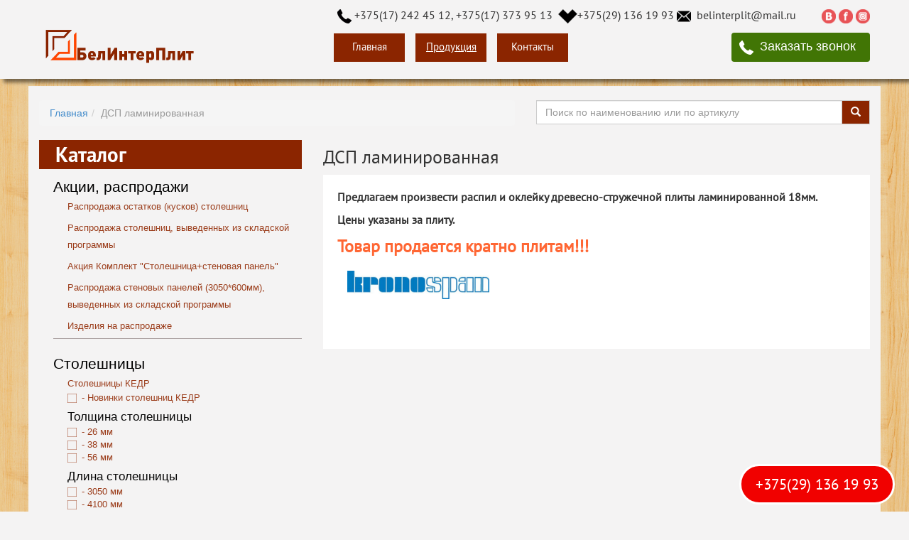

--- FILE ---
content_type: text/html; charset=utf-8
request_url: https://belplit.by/category/dsp-laminirovannaya?filters%5B184%5D%5B%5D=1825
body_size: 91925
content:
<!DOCTYPE html>
<html lang="ru">
<!--cachedd: 2026-01-25T19:24:47+03:00-->
<!--site_94_head_a_2065_8344_dsp-laminirovannaya__0_r0_u0__{&quot;filters&quot;=&gt;{&quot;184&quot;=&gt;[&quot;1825&quot;]}, &quot;controller&quot;=&gt;&quot;catalog&quot;, &quot;action&quot;=&gt;&quot;category&quot;, &quot;id&quot;=&gt;&quot;dsp-laminirovannaya&quot;}-->
<head>
    
    <!--re-->
<!--cached head: 2026-01-25T19:24:47+03:00-->
    <meta charset="utf-8" />
        <title>ДСП ламинированная | Купить ламинированную ДСП в Минске недорого | БЕЛИНТЕРПЛИТ</title>
    <meta name="description" content="Купить ламинированное ДСП в Минске от ООО 'Белинтерплит, низкая цена, высокое качество. Звоните и заказывайте!" />
    <meta name="keywords" content="" />
    

    
  
  <!-- Responsive -->
    <meta name="viewport" content="width=device-width, initial-scale=1.0">

    <script async=true src="/system/brick_statics/698/original/picturefill.min.js"></script> 
    <!--fonts-->
    <style>
        
@font-face {font-display: swap;font-family: 'MyriadPro-Regular';src: local('MyriadPro-Regular'), url(/system/theme_fonts/1608/original/MyriadPro-Regular.otf?1405683874);}
@font-face {font-display: swap;font-family: 'PTSansRegular';src: local('PTSansRegular'), url(/system/theme_fonts/1609/original/PTSansRegular.ttf?1556722787);}
@font-face {font-display: swap;font-family: 'PTSansBold';src: local('PTSansBold'), url(/system/theme_fonts/1610/original/PTSansBold.ttf?1556895419);}
    </style>
        <link rel='stylesheet'  href='/engine/first438_8344.css?1752222866' type='text/css' media='all' />


  
  
  




<!--revolution-->

<script type="text/javascript">
//<![CDATA[
window._token = 'GKbXOt3ezkEySILhZ8bWvBe3i5ld1u5sAWEH75kRv+w='
//]]>
</script>


<script> 
  var site_user_id = 0;
  var page_id = 0;
  var product_id = 0;
  var category_id = 1108;
  var filters = {"184":["1825"]};
</script>

<!--Header Script-->


<script src="/engine/main.js?1607771077"></script>
<script src="/system/brick_statics/592/original/jquery.cookie.js"></script>

<!--head tags-->
<!--Meta-tags-->

<meta name="cmsmagazine" content="70de5e5d3bf2641ca116aa3429500bbe" />
<meta name="yandex-verification" content="796d39b5d72afe10" />
<meta name='wmail-verification' content='97a3b51d548cd12f3ed98ff77c9f8ba7' />
<meta name="msvalidate.01" content="8543954F71923B8FFCEDF8BBEF373C6E" />

<!-- Yandex.Metrika counter -->
<script type="text/javascript" >
    (function (d, w, c) {
        (w[c] = w[c] || []).push(function() {
            try {
                w.yaCounter45370947 = new Ya.Metrika({
                    id:45370947,
                    clickmap:true,
                    trackLinks:true,
                    accurateTrackBounce:true
                });
            } catch(e) { }
        });

        var n = d.getElementsByTagName("script")[0],
            s = d.createElement("script"),
            f = function () { n.parentNode.insertBefore(s, n); };
        s.type = "text/javascript";
        s.async = true;
        s.src = "https://mc.yandex.ru/metrika/watch.js";

        if (w.opera == "[object Opera]") {
            d.addEventListener("DOMContentLoaded", f, false);
        } else { f(); }
    })(document, window, "yandex_metrika_callbacks");
</script>
<noscript><div><img src="https://mc.yandex.ru/watch/45370947" style="position:absolute; left:-9999px;" alt="" /></div></noscript>
<!-- /Yandex.Metrika counter -->

<script>
  (function(i,s,o,g,r,a,m){i['GoogleAnalyticsObject']=r;i[r]=i[r]||function(){
  (i[r].q=i[r].q||[]).push(arguments)},i[r].l=1*new Date();a=s.createElement(o),
  m=s.getElementsByTagName(o)[0];a.async=1;a.src=g;m.parentNode.insertBefore(a,m)
  })(window,document,'script','https://www.google-analytics.com/analytics.js','ga');

  ga('create', 'UA-102910726-1', 'auto');
  ga('send', 'pageview');

</script>

<meta name="google-site-verification" content="sU4AJjXlO0ADbHPtv5ic-dTWY7EGAmKqytbGnzE3Gv8" />
</head>
<body>
<div id="application_body"  class='container app'>
  <!-- Modal -->
  <div class="modal fade" id="cart_dialog" tabindex="-1" role="dialog" aria-labelledby="myModalLabel" aria-hidden="true">
  	<div class="modal-dialog">
    	<div class="modal-content">
			<div class="modal-body"><div class="progress progress-striped active  active">
  <div class="progress-bar progress-bar-info" role="progressbar" aria-valuenow="100" aria-valuemin="0" aria-valuemax="100" style="width: 100%">
    <span class="sr-only">100% Complete</span>
  </div>
</div>
</div>
		</div>
  	</div>
  </div><!-- /.modal -->      
   
<div class='row header '><div class='col pad0 col-xs-12 col-sm-12 col-md-12 col-lg-12 '><div class='row mob_head hidden-md hidden-lg'><div class='col col-xs-12 col-sm-12 col-md-12 col-lg-12 '>

<script>
    function slideMobileMenu(class_name){
        var el = $('.' + class_name);
        $('.mobile_expand_area').each(function(){
            if(!$(this).is('.' + class_name)){
                $(this).slideUp();
            };
        });
            if(el.is(':visible')){
              el.slideUp();  
            }else{
              el.slideDown();  
            };
    };
</script>
<div  class='row mobile_head d-sm-none d-lg-none hidden-sm hidden-lg ' data-tile-width='70'>
    
<div class="col-xs-6 col-sm-6 col-md-6 col-lg-6">


    <!--site_94_page_content_mobile_logo_params=false_false/catalog/category-->
	<!--Cached: 2026-01-25T03:01:15+03:00-->
	

<!--page_content_real: 9674, / -->

<div >
  <!--NOEXPORT-->
  
  <!--/NOEXPORT-->

        <div class='text_mobile_logo'>
	 	<p><a href="http://belplit.by/" style="background-color: rgb(244, 243, 243); color: rgb(35, 82, 124); text-decoration-line: underline; outline: 0px;"><img alt="" src="/ckeditor_assets/pictures/2632/content_logo5.png" style="height:30px" /></a></p>

		 </div>


</div>





</div>

<div class="col-xs-6 col-sm-6 col-md-6 col-lg-6">
  <div  class='mobile_head_btns'>
    <a href="#" onClick="slideMobileMenu('mobile_menu_wrapper'); return false;"  class='btn btn-default btn-mobile-menu'><i class='glyphicon glyphicon-align-justify'></i></a>
        
    <a href="#" onClick="slideMobileMenu('mobile_phones_wrapper');  return false;"  class='btn btn-default btn-mobile-phones'><i class='glyphicon glyphicon-earphone'></i></a>
        
  </div><!--btns-->
</div><!--col-->

      </div><!--row-->

    <!--Выезжающий блок с меню-->
    <div style="display: none;"  class='mobile_menu_wrapper mobile_expand_area'>
        <div  class='mobile_head_close'><a href="#"  class='btn-close-mobile-menu' onClick="$('.mobile_menu_wrapper').slideUp(); return false;">x</a></div>
          <!--{}-->


  <!--{&quot;show_filters&quot;=&gt;&quot;0&quot;, &quot;menulevels&quot;=&gt;&quot;2&quot;}-->
  <div class="mobile_menu">
  
           <div><a href="/">Главная</a></div>
             <div class="parent">
           <a href="#">Продукция</a>
           <ul style="display: none;">
                <!--1582-->
                 <li><a href="/category/stoleshnicy">Столешницы</a></li>
                <!--1343-->
                 <li><a href="/category/falshpanel-6mm">Стеновые панели</a></li>
                <!--1108-->
                 <li><a href="/category/dsp-laminirovannaya">ДСП ламинированная </a></li>
                <!--2152-->
                 <li><a href="/category/furnitura">Фурнитура</a></li>
                <!--1608-->
                 <li><a href="/category/uslugi">Услуги</a></li>
           </ul>
           </div>
             <div><a href="/contacts/index">Контакты</a></div>
  <!--cycle by pages-->
  <!--mob-text-->
  

    <!--site_94_page_content_mobile_menu_text_bottom_params=false_false/catalog/category-->
	<!--Cached: 2026-01-25T03:01:15+03:00-->
	

<!--page_content_real: 9675, / -->

<div >
  <!--NOEXPORT-->
  
  <!--/NOEXPORT-->

        <div class='text_mobile_menu_text_bottom'>
	 	
		 </div>


</div>





</div>
  
<script>
  $(document).ready(function(){
    $('.mobile_menu .parent>a').unbind('click');
    $('.mobile_menu .parent>a').click(function(){
       if($(this).parent().is('.open')){
         $(this).parent().removeClass('open');
         $(this).next().slideUp();
       }else{
         $(this).parent().addClass('open');
         $(this).next().slideDown();
       };
       return false;
    });
  });
</script>
  
    </div>
  


  
<!--phones-->
<div style="display: none;"  class='mobile_phones_wrapper mobile_expand_area'>
  <div  class='mobile_head_close'><a href="#"  class='btn-close-mobile-menu' onClick="$('.mobile_phones_wrapper').slideUp(); return false;">x</a></div>
  

    <!--site_94_page_content_mobile_phones_params=false_false/catalog/category-->
	<!--Cached: 2026-01-25T03:01:15+03:00-->
	

<!--page_content_real: 9676, / -->

<div >
  <!--NOEXPORT-->
  
  <!--/NOEXPORT-->

        <div class='text_mobile_phones'>
	 	
		 </div>


</div>





</div>
    

<style>
  /*Телефоны*/
  body.themer_mode .mobile_head.hidden-sm.hidden-lg {
    display: block !important;
  };
  
/*ipad*/
@media only screen and (min-device-width: 1024px) and (max-device-width: 1024px) and (orientation: portrait) {
   .mobile_head.hidden-sm.hidden-lg {
    display: block !important;
  };

}
/*ipad вертикально*/
@media only screen and (device-width: 1024px),/*768*/
       only screen and (max-width: 1024px) {

  .mobile_head.hidden-sm.hidden-lg {
    display: block !important;
  };
         
}
  
</style>


</div></div><div class='row fixed_header hidden-xs hidden-sm'><div class='col col-md-12 '><div class='row  '><div class='col pad0 col-xs-12 col-sm-12 col-md-12 col-lg-12 '><div  class='container   '><div class='row  '><div class='col col-md-12 '>

    <!--site_94_page_content_9683_params=false_false/catalog/category-->
	<!--Cached: 2026-01-25T03:01:15+03:00-->
	
	    
<!--page_content_real: 9683, / -->

<div >
  <!--NOEXPORT-->
  
  <!--/NOEXPORT-->

        <div class='text_top_phones'>
	 	<p style="text-align:right"><img alt="" src="/ckeditor_assets/pictures/19701/content_phone.png" style="height:20px; width:20px" />&nbsp;+375(17) 242 45 12, +375(17) 373 95 13&nbsp;&nbsp;<img alt="" src="/ckeditor_assets/pictures/19703/content_velcom.png" style="height:20px; width:27px" />+375(29) 136 19 93&nbsp;<img alt="" src="/ckeditor_assets/pictures/19704/content_mail.png" style="height:20px; width:20px" />&nbsp; belinterplit@mail.ru&nbsp; &nbsp; &nbsp; &nbsp; &nbsp;<a href="https://vk.com/belplit" style="color: rgb(42, 100, 150); text-decoration-line: underline; outline: 0px; font-family: &quot;helvetica neue&quot;, helvetica, arial, sans-serif; text-align: right;" target="_blank"><img alt="" src="/ckeditor_assets/pictures/13483/content_b.png" style="height:20px; width:20px" /></a>&nbsp;<a href="https://www.facebook.com/belplit.by/" style="font-family: &quot;helvetica neue&quot;, helvetica, arial, sans-serif; text-align: right;" target="_blank"><img alt="" src="/ckeditor_assets/pictures/13493/content_f.png" style="height:20px; width:20px" />&nbsp;</a><a href="https://instagram.com/belinterplit?igshid=YmMyMTA2M2Y=" style="background-color: rgb(244, 243, 243); font-family: PTSansRegular; text-align: center;" target="_blank"><img alt="" src="/ckeditor_assets/pictures/13640/content_inst.png" style="height:20px; width:20px" /></a></p>

		 </div>


</div>




</div></div></div></div></div><div class='row  '><div class='col pad0 col-xs-12 col-sm-12 col-md-12 col-lg-12 '><div  class='container   '><div class='row  '><div class='col col-lg-4 col-md-4 col-sm-4 col-xs-4 '>

    <!--site_94_page_content_9646_params=false_false/catalog/category-->
	<!--Cached: 2026-01-25T03:01:15+03:00-->
	
	    
<!--page_content_real: 9646, / -->

<div >
  <!--NOEXPORT-->
  
  <!--/NOEXPORT-->

        <div class='text_logotip'>
	 	<p><a href="http://belplit.by/"><img alt="" src="/ckeditor_assets/pictures/2632/content_logo5.png" style="height:60px" /></a></p>

		 </div>


</div>




</div><div class='col col-xs-12 col-sm-12 col-md-6 col-lg-6 '>

  <!--test cache:2026-01-25T19:24:47+03:00-->

<!--top_navbar_pages_-->
<!--Cached: 2026-01-25T03:07:53+03:00-->
<div dropdowns="true" name='top_navbar_pages' did='menu'  class='theme_library_item navbar-container container' data-tile-width='75'>
  <ul  class='navbar-pages nav navbar-nav '>
<li  >
                <a    href='/' data-hover="Главная">Главная</a></li><!--        <li class='active visible-xs visible-sm'>
          <a href='/catalog/categories' class='dropdown-toggle' data-toggle='dropdown'>Продукция</a>
        </li>-->
        <!--Вывод меню для мониторов и планшетов-->
        <li   class='menu-category-wall menu-wall active parent'">
          <a  data-hover="Продукция"  href='/catalog/categories'>Продукция</a>
          <!--dropdown cats-->
          
      

<!--<div id="menu-category-wall">
  <ul>-->
    <div  class='conainer menu_submenu'>
        <div  class='col'>
          <div  class='name'><a  href="/category/stoleshnicy">Столешницы</a></div>
                <!--Cached: 2026-01-25T03:01:15+03:00-->
                <ul>
                                        <li ><a href="/category/stoleshnicy-kedr" >Столешницы КЕДР</a></li>
                </ul>
          </div>
        <div  class='col'>
          <div  class='name'><a  href="/category/falshpanel-6mm">Стеновые панели</a></div>
                <!--Cached: 2026-01-25T03:01:15+03:00-->
                <ul>
                                        <li ><a href="/category/gruppa-1-6" >Ценовая группа 1/0</a></li>
                                        <li ><a href="/category/gruppa-2-6" >Ценовая группа 1</a></li>
                                        <li ><a href="/category/gruppa-3-6" >Ценовая группа 2</a></li>
                                        <li ><a href="/category/gruppa-4-6" >Ценовая группа 3</a></li>
                                        <li ><a href="/category/gruppa-5-6" >Ценовая группа 4</a></li>
                                        <li ><a href="/category/gruppa-6-6" >Ценовая группа 5</a></li>
                </ul>
          </div>
        <div  class='col'>
          <div  class='name'><a  href="/category/dsp-laminirovannaya">ДСП ламинированная  </a></div>
                <!--Cached: 2026-01-25T03:01:15+03:00-->
                <ul>
                                        <li ><a href="/category/-dsp-laminirovannaya-18mm-kron" >ДСП ламинированная 18мм Кроноспан РБ</a></li>
                </ul>
          </div>
        <div  class='col'>
          <div  class='name'><a  href="/category/furnitura">Фурнитура</a></div>
                <!--Cached: 2026-01-25T03:01:15+03:00-->
                <ul>
                                        <li ><a href="/category/planki-dlya-stoleshnic" >Планки для столешниц (стеновых панелей)</a></li>
                                        <li ><a href="/category/plintus-kuhonnij-pristennij" >Плинтус кухонный  пристенный </a></li>
                </ul>
          </div>
        <div  class='col'>
          <div  class='name'><a  href="/category/uslugi">Услуги (распил, оклейка, фрезеровка)</a></div>
                <!--Cached: 2026-01-25T03:01:15+03:00-->
                <ul>
                                        <li ><a href="/category/raskroy-ldsp" >Раскрой ЛДСП</a></li>
                                        <li ><a href="/category/okleyka-kromkoy-pvh-abs" >Оклейка кромкой ПВХ/АБС</a></li>
                                        <li ><a href="/category/frezerovka-" >Фрезеровка и другие услуги</a></li>
                </ul>
          </div>


   </div>
<!--  </ul>
</div>   
-->


<script>
  /* Mega Menu */
  $(document).ready(function(){
/*
  $('div.menu_submenu').each(function(index, element) {
//    alert(1);
    //alert($(this).html());
    // IE6 & IE7 Fixes
    //if ($.browser.msie && ($.browser.version == 7 || $.browser.version == 6)) {
      var category = $(element).find('a');
      var columns = $(element).find('.col').length;
      if(columns>5){columns=5;};
//      alert(columns);
      //console.log("menu columns: " + columns);
      //console.log("menu column width: " + $('div.menu_submenu .col').width() );
      //$(element).css('width',  $('div.menu_submenu .col').width() * columns + 'px');
      //$(element).find('ul').css('float', 'left');
  //  };
    
    var mcw = $(this).parent('.menu-category-wall');
    if(mcw.length == 0){
      mcw = $(this).parent('.menu-pages-wall');
    }
//alert(mcw.html());

    var menu = mcw.offset();
//    console.log("offset: ");
  //  console.log(menu);
//    alert(menu);
    var dropdown = $(this).parent().offset();
//    alert($(this).parent().html());
  //  console.log("dropdown.left=" + dropdown.left);
    //Ширина выпадалки
    var dropdown_width = $(this).outerWidth();
    //Позиция выпадалки
    var dropdown_left = dropdown.left;
    //Поцизия меню
    var menu_left = mcw.parent().offset().left;
    //Ширина меню
    var menu_width = mcw.parent().parent().width();//$(this).outerWidth();

//    console.log("dropdown_width: " + dropdown_width + ", dropdown_left: " + dropdown_left + ", menu_left: " + menu_left + ",menu_width: " + menu_width);
    //i = (dropdown.left + $(this).outerWidth()) - (menu.left + $('#menu-category-wall').outerWidth());
//    console.log("menu_width=" + menu_width);
  //  console.log("menu_position=" + menu_position);
    //console.log("menu-left: " + i);

     i = (menu_width/2) - (dropdown_left - menu_left);
     i = i - dropdown_width/2;
    // i = i * -1;
//     i = parseInt(i);
    if(i>0){i=0;};
//     console.log("i=" + i);
//     (menu_width/2) - (dropdown_left - menu_left)

//    i = parseInt(menu_position - menu_width / 2);
   // i = parseInt(dropdown_width/2);
  //  console.log("menu-left: -" + i);

    //if (i > 0) {
      //$(this).css('margin-left', '-' + (i + 5) + 'px');
      $(this).css('margin-left', (i) + 'px');
//      alert($(this).css('left'));
    //}
  });*/
  });

  </script>
  
</li><li  >
                <a    href='/contacts/index' data-hover="Контакты">Контакты</a></li></ul></div>


</div><div class='col col-xs-2 col-sm-2 col-md-2 col-lg-2 '>

<div class=" btn-form">
    




  <a data-url='/render/index/1737?update=modal-body&amp;modal=true&amp;width=560&form=1604' class='btn btn-form-1604' href='#' onClick="show_modal('application_modal', '/render/index/1737?update=modal-body&amp;modal=true&amp;width=560&form=1604'); return false;">Заказать звонок</a>

</div>

</div></div></div></div></div></div></div><div class='row fixed_header_h hidden-xs hidden-sm'></div></div></div><div class='row the_best '><div class='col col-xs-12 col-sm-12 col-md-12 col-lg-12 '><div  class='container works_and_services  '><div class='row  '><div class='col col-xs-12 col-sm-12 col-md-7 col-lg-7 '>
			<!--Путь к категории-->
			<!--Cached: 2026-01-25T19:24:47+03:00-->
            <!--back=0--><ol  class='breadcrumb ' data-tile-width='35'>

<li><a  href="/">Главная</a></li><li  class='active'>ДСП ламинированная  </li>
      </ol>
      
</div><div class='col col-xs-12 col-sm-12 col-md-5 col-lg-5 '>

<form action="/search/products"  class='search_form'>
  <div  class='input-group'>
	  <input id="search_q20260125192447778778611459"  class='form-control search_q' type="text" name="q" placeholder="Поиск по наименованию или по артикулу" value=""/>

      <span class="input-group-btn">
        <button type="submit"  class='btn btn-default' type="button"><i class='glyphicon glyphicon-search'></i></button>
      </span>
    </div><!-- /input-group -->

</form>
  <script>
    
    function getOffsetRect(elem){
//  var elem = $(selector);
    // (1)
    var box = elem.getBoundingClientRect()
    
    // (2)
    var body = document.body
    var docElem = document.documentElement
    
    // (3)
    var scrollTop = window.pageYOffset || docElem.scrollTop || body.scrollTop
    var scrollLeft = window.pageXOffset || docElem.scrollLeft || body.scrollLeft
    
    // (4)
    var clientTop = docElem.clientTop || body.clientTop || 0
    var clientLeft = docElem.clientLeft || body.clientLeft || 0
    
    // (5)
    var top  = box.top +  scrollTop - clientTop
    var left = box.left + scrollLeft - clientLeft
    
    return { top: Math.round(top), left: Math.round(left) }
};  
    
    $(document).ready(function(){
      
		$('#search_q20260125192447778778611459').keyup(function(){
		    console.log('keyup');
		    console.log('name');
          var q = $(this);
//	      $.getJSON( '/search/products.json?q=' + encodeURIComponent(q.val()), function( data ) {
	      $.getJSON( '/render/index/818?q=' + encodeURIComponent(q.val()), function( data ) {
            console.log(data);
            if(data.items.length>0){
            var wrapper = $('#search_q_results');
            if(wrapper.length == 0){
              var r = getOffsetRect(q[0]);
              wrapper = $('<div id="search_q_results" class="search_q_results"></div>');
              $('body').append(wrapper);
              wrapper.css({
                position: 'absolute',
                left: r.left,
                top: r.top + q.height() ,
              });
            };
            wrapper.html('');
            //Заполняем значениями
            for(var i=0;i<data.items.length;i++){
              var ihtml = $("<div class='item'></div>");
        ihtml.append("<a href='" + data.items[i].link + "'>" + data.items[i].name + "</a>");

//              wrapper.append("<div class='item'><a href='" + data.items[i].link + "'>" + data.items[i].name + "</a></div>");
              wrapper.append(ihtml);
            };
            }else{
                //Нет результатов
                    var wrapper = $('#search_q_results');
                    if(wrapper.length > 0){
                        wrapper.html('');
                    };
                
            };
          });
        });

      /*click for close*/
  jQuery(document).click(function(event) {
    if (jQuery(event.target).closest("#search_q_results").length) return;
    $('#search_q_results').remove();
    event.stopPropagation();
  }); 
    });
  </script>



</div></div><div class='row  '></div><div class='row  '><div class='col col-xs-12 col-sm-12 col-md-4 col-lg-4 '><div class='row  '><div class='col col-md-12 '>

    <!--site_94_page_content_9685_params=false_false/catalog/category-->
	<!--Cached: 2026-01-25T03:01:15+03:00-->
	
	    
<!--page_content_real: 9685, / -->

<div >
  <!--NOEXPORT-->
  
  <!--/NOEXPORT-->

        <div class='text_katalog'>
	 	<p>Каталог</p>

		 </div>


</div>




</div></div><div class='row menu_catalog '><div class='col col-md-12 '>

<div class="cats_and_filters ">
    
    <div class="item">
        <div class="name"><a href="/category/%D0%90%D0%BA%D1%86%D0%B8%D0%B8%2C%20%D1%80%D0%B0%D1%81%D0%BF%D1%80%D0%BE%D0%B4%D0%B0%D0%B6%D0%B8">Акции, распродажи</a></div>
        <div class="filters">
                    <div class="item">
                        <div class="name"><a href="/category/rasprodaja-nekondicii">Распродажа  остатков (кусков) столешниц</a></div>
                        <div class="values">
                        </div>
                    </div>
                    <div class="item">
                        <div class="name"><a href="/category/rasprodaja-stoleshnic-swisspan">Распродажа столешниц, выведенных из складской программы</a></div>
                        <div class="values">
                        </div>
                    </div>
                    <div class="item">
                        <div class="name"><a href="/category/%D0%90%D0%BA%D1%86%D0%B8%D1%8F%20%D0%9A%D0%BE%D0%BC%D0%BF%D0%BB%D0%B5%D0%BA%D1%82">Акция Комплект &quot;Столешница+стеновая панель&quot; </a></div>
                        <div class="values">
                        </div>
                    </div>
                    <div class="item">
                        <div class="name"><a href="/category/rasprodazha-falshpaneley-steno">Распродажа стеновых панелей (3050*600мм), выведенных из складской программы</a></div>
                        <div class="values">
                        </div>
                    </div>
                    <div class="item">
                        <div class="name"><a href="/category/izdeliya-na-rasprodazhe">Изделия на распродаже</a></div>
                        <div class="values">
                        </div>
                    </div>
        </div>
            
        <div class="filters">
        </div>
    </div>
    <div class="item">
        <div class="name"><a href="/category/stoleshnicy">Столешницы</a></div>
        <div class="filters">
                    <div class="item">
                        <div class="name"><a href="/category/stoleshnicy-kedr">Столешницы КЕДР</a></div>
                        <div class="values">
                             <div class="item">
                                <a href="/category/%D0%9D%D0%BE%D0%B2%D0%B8%D0%BD%D0%BA%D0%B8%20%D1%81%D1%82%D0%BE%D0%BB%D0%B5%D1%88%D0%BD%D0%B8%D1%86%20%D0%9A%D0%95%D0%94%D0%A0">Новинки столешниц КЕДР</a>
                            </div>
                        </div>
                    </div>
        </div>
            
        <div class="filters">
                    <div class="item">
                        <div class="name">Толщина столешницы</div>
                        <div class="values">
                             <div class="item filter " data-cat-id="1582" data-name="filters[178][]" data-value="1757">
                                <a href="/category/stoleshnicy?filters[178][]=1757">26 мм</a>
                            </div>
                             <div class="item filter " data-cat-id="1582" data-name="filters[178][]" data-value="1758">
                                <a href="/category/stoleshnicy?filters[178][]=1758">38 мм</a>
                            </div>
                             <div class="item filter " data-cat-id="1582" data-name="filters[178][]" data-value="1759">
                                <a href="/category/stoleshnicy?filters[178][]=1759">56 мм</a>
                            </div>
                        </div>
                    </div>
                    <div class="item">
                        <div class="name">Длина столешницы</div>
                        <div class="values">
                             <div class="item filter " data-cat-id="1582" data-name="filters[179][]" data-value="1760">
                                <a href="/category/stoleshnicy?filters[179][]=1760">3050 мм</a>
                            </div>
                             <div class="item filter " data-cat-id="1582" data-name="filters[179][]" data-value="1761">
                                <a href="/category/stoleshnicy?filters[179][]=1761">4100 мм</a>
                            </div>
                        </div>
                    </div>
                    <div class="item">
                        <div class="name">Ширина столешницы</div>
                        <div class="values">
                             <div class="item filter " data-cat-id="1582" data-name="filters[180][]" data-value="1762">
                                <a href="/category/stoleshnicy?filters[180][]=1762">600 мм</a>
                            </div>
                             <div class="item filter " data-cat-id="1582" data-name="filters[180][]" data-value="1763">
                                <a href="/category/stoleshnicy?filters[180][]=1763">1100-1200 мм</a>
                            </div>
                        </div>
                    </div>
                    <div class="item">
                        <div class="name">Тип поверхности</div>
                        <div class="values">
                             <div class="item filter " data-cat-id="1582" data-name="filters[181][]" data-value="1764">
                                <a href="/category/stoleshnicy?filters[181][]=1764">матовая</a>
                            </div>
                             <div class="item filter " data-cat-id="1582" data-name="filters[181][]" data-value="1765">
                                <a href="/category/stoleshnicy?filters[181][]=1765">глянцевая</a>
                            </div>
                        </div>
                    </div>
                    <div class="item">
                        <div class="name">Рисунок поверхности</div>
                        <div class="values">
                             <div class="item filter " data-cat-id="1582" data-name="filters[191][]" data-value="1786">
                                <a href="/category/stoleshnicy?filters[191][]=1786">камень</a>
                            </div>
                             <div class="item filter " data-cat-id="1582" data-name="filters[191][]" data-value="1787">
                                <a href="/category/stoleshnicy?filters[191][]=1787">дерево</a>
                            </div>
                             <div class="item filter " data-cat-id="1582" data-name="filters[191][]" data-value="1788">
                                <a href="/category/stoleshnicy?filters[191][]=1788">другие</a>
                            </div>
                        </div>
                    </div>
                    <div class="item">
                        <div class="name">Радиус завала</div>
                        <div class="values">
                             <div class="item filter " data-cat-id="1582" data-name="filters[182][]" data-value="1766">
                                <a href="/category/stoleshnicy?filters[182][]=1766">R9</a>
                            </div>
                             <div class="item filter " data-cat-id="1582" data-name="filters[182][]" data-value="1767">
                                <a href="/category/stoleshnicy?filters[182][]=1767">R3</a>
                            </div>
                        </div>
                    </div>
                    <div class="item">
                        <div class="name">Ценовая категория</div>
                        <div class="values">
                             <div class="item filter " data-cat-id="1582" data-name="filters[183][]" data-value="1768">
                                <a href="/category/stoleshnicy?filters[183][]=1768">эконом</a>
                            </div>
                             <div class="item filter " data-cat-id="1582" data-name="filters[183][]" data-value="1769">
                                <a href="/category/stoleshnicy?filters[183][]=1769">средняя ценовая категория</a>
                            </div>
                             <div class="item filter " data-cat-id="1582" data-name="filters[183][]" data-value="1770">
                                <a href="/category/stoleshnicy?filters[183][]=1770">премиум</a>
                            </div>
                        </div>
                    </div>
                    <div class="item">
                        <div class="name">Производитель</div>
                        <div class="values">
                             <div class="item filter " data-cat-id="1582" data-name="filters[184][]" data-value="1771">
                                <a href="/category/stoleshnicy?filters[184][]=1771">ГПК КЕДР (РФ)</a>
                            </div>
                        </div>
                    </div>
                    <div class="item">
                        <div class="name">Угловые элементы</div>
                        <div class="values">
                             <div class="item filter " data-cat-id="1582" data-name="filters[185][]" data-value="1773">
                                <a href="/category/stoleshnicy?filters[185][]=1773">38мм, 900 х 900</a>
                            </div>
                             <div class="item filter " data-cat-id="1582" data-name="filters[185][]" data-value="1774">
                                <a href="/category/stoleshnicy?filters[185][]=1774">38мм, 860 х 860</a>
                            </div>
                        </div>
                    </div>
        </div>
    </div>
    <div class="item">
        <div class="name"><a href="/category/falshpanel-6mm">Стеновые панели</a></div>
        <div class="filters">
        </div>
            
        <div class="filters">
                    <div class="item">
                        <div class="name">Ширина панели</div>
                        <div class="values">
                             <div class="item filter " data-cat-id="1343" data-name="filters[187][]" data-value="1775">
                                <a href="/category/falshpanel-6mm?filters[187][]=1775">600 мм</a>
                            </div>
                        </div>
                    </div>
                    <div class="item">
                        <div class="name">Тип поверхности</div>
                        <div class="values">
                             <div class="item filter " data-cat-id="1343" data-name="filters[181][]" data-value="1764">
                                <a href="/category/falshpanel-6mm?filters[181][]=1764">матовая</a>
                            </div>
                             <div class="item filter " data-cat-id="1343" data-name="filters[181][]" data-value="1765">
                                <a href="/category/falshpanel-6mm?filters[181][]=1765">глянцевая</a>
                            </div>
                        </div>
                    </div>
                    <div class="item">
                        <div class="name">Рисунок поверхности</div>
                        <div class="values">
                             <div class="item filter " data-cat-id="1343" data-name="filters[191][]" data-value="1786">
                                <a href="/category/falshpanel-6mm?filters[191][]=1786">камень</a>
                            </div>
                             <div class="item filter " data-cat-id="1343" data-name="filters[191][]" data-value="1787">
                                <a href="/category/falshpanel-6mm?filters[191][]=1787">дерево</a>
                            </div>
                             <div class="item filter " data-cat-id="1343" data-name="filters[191][]" data-value="1788">
                                <a href="/category/falshpanel-6mm?filters[191][]=1788">другие</a>
                            </div>
                        </div>
                    </div>
                    <div class="item">
                        <div class="name">Ценовая категория</div>
                        <div class="values">
                             <div class="item filter " data-cat-id="1343" data-name="filters[183][]" data-value="1768">
                                <a href="/category/falshpanel-6mm?filters[183][]=1768">эконом</a>
                            </div>
                             <div class="item filter " data-cat-id="1343" data-name="filters[183][]" data-value="1769">
                                <a href="/category/falshpanel-6mm?filters[183][]=1769">средняя ценовая категория</a>
                            </div>
                             <div class="item filter " data-cat-id="1343" data-name="filters[183][]" data-value="1770">
                                <a href="/category/falshpanel-6mm?filters[183][]=1770">премиум</a>
                            </div>
                        </div>
                    </div>
                    <div class="item">
                        <div class="name">Производитель</div>
                        <div class="values">
                             <div class="item filter " data-cat-id="1343" data-name="filters[184][]" data-value="1771">
                                <a href="/category/falshpanel-6mm?filters[184][]=1771">ГПК КЕДР (РФ)</a>
                            </div>
                        </div>
                    </div>
        </div>
    </div>
    <div class="item">
        <div class="name"><a href="/category/dsp-laminirovannaya">ДСП ламинированная  </a></div>
        <div class="filters">
        </div>
            
        <div class="filters">
                    <div class="item">
                        <div class="name">Производитель</div>
                        <div class="values">
                             <div class="item filter " data-cat-id="1108" data-name="filters[184][]" data-value="1821">
                                <a href="/category/dsp-laminirovannaya?filters[184][]=1821">Swisspan (Украина)</a>
                            </div>
                             <div class="item filter " data-cat-id="1108" data-name="filters[184][]" data-value="1772">
                                <a href="/category/dsp-laminirovannaya?filters[184][]=1772">Кроноспан (РБ)</a>
                            </div>
                        </div>
                    </div>
                    <div class="item">
                        <div class="name">Толщина лдсп</div>
                        <div class="values">
                             <div class="item filter " data-cat-id="1108" data-name="filters[188][]" data-value="1777">
                                <a href="/category/dsp-laminirovannaya?filters[188][]=1777">18 мм</a>
                            </div>
                             <div class="item filter " data-cat-id="1108" data-name="filters[188][]" data-value="1778">
                                <a href="/category/dsp-laminirovannaya?filters[188][]=1778">10 мм</a>
                            </div>
                        </div>
                    </div>
                    <div class="item">
                        <div class="name">Формат плиты</div>
                        <div class="values">
                             <div class="item filter " data-cat-id="1108" data-name="filters[189][]" data-value="1780">
                                <a href="/category/dsp-laminirovannaya?filters[189][]=1780">2800*2070 мм</a>
                            </div>
                             <div class="item filter " data-cat-id="1108" data-name="filters[189][]" data-value="1781">
                                <a href="/category/dsp-laminirovannaya?filters[189][]=1781">2750*1830 мм</a>
                            </div>
                        </div>
                    </div>
                    <div class="item">
                        <div class="name">Декор поверхности</div>
                        <div class="values">
                             <div class="item filter " data-cat-id="1108" data-name="filters[190][]" data-value="1782">
                                <a href="/category/dsp-laminirovannaya?filters[190][]=1782">однотонная</a>
                            </div>
                             <div class="item filter " data-cat-id="1108" data-name="filters[190][]" data-value="1783">
                                <a href="/category/dsp-laminirovannaya?filters[190][]=1783">имитация древесных текстур</a>
                            </div>
                             <div class="item filter " data-cat-id="1108" data-name="filters[190][]" data-value="1784">
                                <a href="/category/dsp-laminirovannaya?filters[190][]=1784">имитация природных и искуственных материалов</a>
                            </div>
                        </div>
                    </div>
        </div>
    </div>
    <div class="item">
        <div class="name"><a href="/category/furnitura">Фурнитура</a></div>
        <div class="filters">
                    <div class="item">
                        <div class="name"><a href="/category/planki-dlya-stoleshnic">Планки для столешниц (стеновых панелей)</a></div>
                        <div class="values">
                        </div>
                    </div>
                    <div class="item">
                        <div class="name"><a href="/category/plintus-kuhonnij-pristennij">Плинтус кухонный  пристенный </a></div>
                        <div class="values">
                        </div>
                    </div>
        </div>
            
        <div class="filters">
        </div>
    </div>
    <div class="item">
        <div class="name"><a href="/category/uslugi">Услуги (распил, оклейка, фрезеровка)</a></div>
        <div class="filters">
                    <div class="item">
                        <div class="name"><a href="/category/raskroy-ldsp">Раскрой ЛДСП</a></div>
                        <div class="values">
                        </div>
                    </div>
                    <div class="item">
                        <div class="name"><a href="/category/okleyka-kromkoy-pvh-abs">Оклейка кромкой ПВХ/АБС</a></div>
                        <div class="values">
                        </div>
                    </div>
                    <div class="item">
                        <div class="name"><a href="/category/frezerovka-">Фрезеровка и другие услуги</a></div>
                        <div class="values">
                        </div>
                    </div>
        </div>
            
        <div class="filters">
        </div>
    </div>

</div>

<script>

//var filter_ajax2 = $.manageAjax.create('filter_products', { queue: 'clear', cacheResponse: false });


function getUrlVars(url) {
    var vars = {};
    var parts = url.replace(/[?&]+([^=&]+)=([^&]*)/gi, function(m,key,value) {
        vars[key] = value;
    });
    return vars;
};

function filter_params2(){
	var res = 'authenticity_token=' +  window._token + '&';
	$('.item.filter').each(function(){
		if($(this).is('.active')){
            if($(this).attr('data-value') != undefined){
		    	res = res + $(this).attr('data-name') + '=' + $(this).attr('data-value') + '&';
            }else{
    			res = res + $(this).attr('data-name') + '=' + $(this).attr('value') + '&';
                
            };
		};		
	});
	var data = $('.products_list').data();
	for(var i in data){
		if(typeof(data[i])=="object"){
			res = res + 'attrs[' + i + ']=' + encodeURIComponent(JSON.stringify(data[i])) + '&';
		}else{
			res = res + 'attrs[' + i + ']=' + encodeURIComponent(data[i]) + '&';
          console.log(i+'='+data[i]);
		};

    };
    if($('.banners').length>0){
	data = $('.banners').data();
	for(var i in data){
		if(typeof(data[i])=="object"){
			res = res + 'banners_attrs[' + i + ']=' + encodeURIComponent(JSON.stringify(data[i])) + '&';
		}else{
			res = res + 'banners_attrs[' + i + ']=' + encodeURIComponent(data[i]) + '&';
          console.log(i+'='+data[i]);
		};

    };
    };
	//Фильтр цены
	if($("#price-range" ).length >0 ){
		res = res + 'min_price=' + $("#price-range" ).slider( "values", 0 ) + '&';
		res = res + 'max_price=' + $("#price-range" ).slider( "values", 1 ) + '&';
      console.log('min_price=' + $("#price-range" ).slider( "values", 0 ) );
      console.log('max_price=' + $("#price-range" ).slider( "values", 1 ) );
	};
  //Сортировка
    if($('.by_min_price.active').length>0){
       res = res + 'order=price&';
    }
    else
    if($('.by_max_price.active').length>0){
       res = res + 'order=price DESC&';
    }
    else
    if($('.products_name_sort .sort_asc.active').length>0){
       res = res + 'order=name&';
    }
    else
    if($('.products_name_sort .sort_desc.active').length>0){
       res = res + 'order=name DESC&';
    };
    
     
    
  //Дополнительный верхний фильтр
  var topfilter = $('.top_filters .active');
  if(topfilter.length > 0){
    if(topfilter.is('.btn-filter-compare')){
      res = res + 'compare=1&';
    };
    if(topfilter.is('.btn-filter-field')){
      res = res + 'field[' + topfilter.attr('data-field') + ']=' + encodeURIComponent(topfilter.attr('data-value')) + '&';
    };
  };
  console.log(res);
	return res;
};


function load_filter_results2(){
		console.log("load_filter_results2();");
        var url = '/render/index2/346?';
//        var category_id = 0;
//        if(arguments.length > 0){
  //          category_id = arguments[0];
    //    };
                    if(category_id > 0){
                      url = url +  'category_id=' + category_id + '&'
                    };

        if(arguments.length > 0 && arguments[0]["page"] != undefined){
            url = url + "page=" + arguments[0]["page"] + "&";
        };
		$('.products_list').css('opacity', 0.5);
		var colored = "";
		
		if($('.products_list').is('.colored')){
		    colored = "&colored=1"
		};
		$('.banners').css('opacity', 0.5);
		filter_ajax.abort();
		filter_ajax.add({
			type: 'POST',
			data: filter_params2(),
			url: url + colored,
			success: function(html){
				$('.products_list').css('opacity', 1);
				$('.banners').css('opacity', 1);
				$('.products_list').html(html);
				//AJAX-пагинатора
				$('.products_list .pagination a').click(function(){
				    console.log(".pagination a click");
				    var page = getUrlVars($(this).attr('href'))["page"];
				    console.log(page);
                    var url = '/render/index/346?';
                    if(category_id > 0){
                      url = url +  'category_id=' + category_id + '&'
                    };
                    url = url + 'page=' +page + colored;
        			if($('.banners').length >0){
           				url = url + "&banners=true";
        			};
                  console.log(url);
//					load_filter_results2(category_id);
					load_filter_results2({page: getUrlVars($(this).attr('href'))["page"]});

					return false;
				});		
				$('body').trigger('productsFiltered');


			}
		});		

};

$(function(){
	$('.item.filter a').click(function(){
        //Если на странице нет сетки товаров - переходим по ссылке
        if($('.products_list').length == 0){
            return true;
        }
        else{
    	    var i = $(this).parent();
    	    //Если текущая категория не равна категории в ссылке - переходим по ссылке
            if(parseInt(i.attr('data-cat-id')) != category_id){
                return true;
            }else{
            //Иначе грузим ajax без перезагрузки
        		if(i.is('.active')){
		            i.removeClass('active');
        	    }else{
    	            i.addClass('active');
        		};
	            load_filter_results2(i.attr('data-cat-id'));
        		return false;
            };
        };
        
    });
});

/*
    $(document).ready(function(){
        if($('.products_list').length > 0){
            console.log("init filters");

	$('.item.filter a').click(function(){
	    var i = $(this).parent();
		if(i.is('.active')){
			i.removeClass('active');
		}else{
			i.addClass('active');
		};
		load_filter_results2(i.attr('data-cat-id'));
		return false;
	});
//            
        };
    });*/
</script>
</div></div></div><div class='col col-xs-12 col-sm-12 col-md-8 col-lg-8 '><div class='row  '><div class='col col-md-12 '>

<h1  class='current_category ' data-tile-width='40'>ДСП ламинированная  </h1>
</div></div><div class='row  '><div class='col col-md-12 '></div></div><div class='row  '><div class='col col-md-12 '>

  <div  class='category_body content_body' data-tile-width='75' ><p><strong><span style="font-size:16px">Предлагаем произвести распил и оклейку древесно-стружечной плиты ламинированной 18мм.</span></strong></p>

<p><strong><span style="font-size:16px">Цены указаны за плиту.</span></strong></p>

<p><span style="color:#ff6633"><strong><span style="font-size:24px">Товар продается кратно плитам!!!</span></strong></span></p>

<p><strong><span style="color:rgb(255, 102, 0)"><span style="font-size:28px">&nbsp;&nbsp;</span></span></strong><img src="[data-uri]" style="border:0px; box-sizing:border-box; color:rgb(69, 69, 69); font-family:myriadpro-regular; font-size:14px; height:40px; line-height:20px; vertical-align:middle; width:200px" /></p>
</div>
  </div></div><div class='row  hidden-xs hidden-sm hidden-md hidden-lg'><div class='col col-md-12 '>
<!--Сетка категорий-->
    

<div  class='categories_thumbs'>
<!--Cached: 2026-01-25T19:24:47+03:00-->
<div class='row'>
<!--	<div  class='col-xs-4 col-lg-4 col-sm-4 col-md-4'>-->
      
      
  
  <!--{&quot;title&quot;=&gt;&quot;&quot;, &quot;on_row&quot;=&gt;&quot;3&quot;, &quot;on_row_iphone&quot;=&gt;&quot;1&quot;, &quot;fields_order&quot;=&gt;&quot;name,image,desc&quot;}-->
    
<div  class='col-xs-12 col-sm-4 col-md-4 col-lg-4 category_col'><div  class='item '>
          <div  class='caption'>
            <h4 ><a href="/category/-dsp-laminirovannaya-18mm-kron" >ДСП ламинированная 18мм Кроноспан РБ</a></h4>
          </div>
		  <div  class='description'>
        <p>&nbsp;</p>

<p>&nbsp; &nbsp; &nbsp; &nbsp; &nbsp; &nbsp; &nbsp; &nbsp; &nbsp; &nbsp;&nbsp;</p>

	    </div>
    </div>
              
</div>
<!-- 	</div>-->
</div>
</div>
</div></div><div class='row  '><div class='col col-md-12 '>
  

<div class='products_list' data-gallery=''data-scroll_top=''data-class=''data-no_rows=''data-click_by_photo=''data-photo_type=''data-btn_one_title='Купить в один клик'data-paginator1='0'data-paginator2='1'data-masks=''data-mobile_on_row='2'data-fields_order='image,name,description,price,field1'data-discount_badge='%'data-fields_to_classes=''data-prices_order='old,new'data-next_label='Следующие'data-previous_label='Предыдущие'data-inner_window='4'data-outer_window='1'data-on_row='6'data-description='none'data-effect='fade'data-on_page='96'data-btn_title='Купить'data-goto='cart'data-direction='top' >
<!--site_94_category_1108_products_u0_96_6____{&quot;184&quot;=&gt;[&quot;1825&quot;]}__-->
  <!--Cached: 2026-01-25T19:24:47+03:00-->
<!--: filters activated {"184"=>["1825"]}-->
    <!--sort:p0-->
<!--products/grid-->
<!---->
<!--class:-->

    
    <!--marker_field=-->
<div  class='products' data-tile-width='50'>

</div>
  


</div>
 <!--test-->
</div></div></div></div><div class='row  '><div class='col col-xs-12 col-sm-12 col-md-3 col-lg-3 '><div class='row  '><div class='col col-md-12 '>

    <!--site_94_page_content_9655_params=false_false/catalog/category-->
	<!--Cached: 2026-01-25T03:01:21+03:00-->
	
	    
<!--page_content_real: 9655, / -->

<div >
  <!--NOEXPORT-->
  
  <!--/NOEXPORT-->

        <div class='text_glavnaya1'>
	 	<p style="text-align:center">&nbsp;</p>

<p style="text-align:center"><img alt="" class="img_fw" src="/ckeditor_assets/pictures/13954/content_001.png" style="height:267px; width:200px" /></p>

<p style="text-align:center">&nbsp;</p>

		 </div>


</div>




</div></div><div class='row  '><div class='col col-md-12 '>

    <!--site_94_page_content_9656_params=false_false/catalog/category-->
	<!--Cached: 2026-01-25T03:01:21+03:00-->
	
	    
<!--page_content_real: 9656, / -->

<div >
  <!--NOEXPORT-->
  
  <!--/NOEXPORT-->

        <div class='text_glavnaya1_1'>
	 	<p style="text-align:center"><img alt="" src="/ckeditor_assets/pictures/3353/content_icon1.png" style="height:53px; width:53px" /></p>

<p style="text-align:justify"><span style="font-family:arial,helvetica,sans-serif">В наших каталогах представлены древесно-стружечные ламинированные плиты и столешницы известных мировых брендов.&nbsp;</span><span style="background-color:rgba(255, 255, 255, 0); font-family:arial,helvetica,sans-serif">Высокое качество таких материалов гарантировано.</span></p>

<div>&nbsp;</div>

		 </div>


</div>




</div></div><div class='row  '><div class='col col-md-12 '></div></div></div><div class='col col-xs-12 col-sm-12 col-md-3 col-lg-3 '><div class='row  '><div class='col col-md-12 '>

    <!--site_94_page_content_9657_params=false_false/catalog/category-->
	<!--Cached: 2026-01-25T03:01:21+03:00-->
	
	    
<!--page_content_real: 9657, / -->

<div >
  <!--NOEXPORT-->
  
  <!--/NOEXPORT-->

        <div class='text_glavnaya2'>
	 	<p>&nbsp;</p>

<p><img alt="" class="img_fw" src="/ckeditor_assets/pictures/13957/content_002.png" style="height:267px; width:200px" /></p>

		 </div>


</div>




</div></div><div class='row  '><div class='col col-md-12 '>

    <!--site_94_page_content_9658_params=false_false/catalog/category-->
	<!--Cached: 2026-01-25T03:01:21+03:00-->
	
	    
<!--page_content_real: 9658, / -->

<div >
  <!--NOEXPORT-->
  
  <!--/NOEXPORT-->

        <div class='text_glavnaya2_1'>
	 	<p style="text-align:center"><img alt="" src="/ckeditor_assets/pictures/3353/content_icon1.png" style="height:53px; width:53px" /></p>

<p style="text-align:justify"><span style="font-family:arial,helvetica,sans-serif">Нам известно, что ищут наши покупатели, а потому готовы предоставить и материал, и информацию, и сопутствующие услуги. Благодарим наших посто-янных клиентов и открыты новым контактам.</span></p>

		 </div>


</div>




</div></div><div class='row  '><div class='col col-md-12 '></div></div></div><div class='col col-xs-12 col-sm-12 col-md-3 col-lg-3 '><div class='row  '><div class='col col-md-12 '>

    <!--site_94_page_content_9659_params=false_false/catalog/category-->
	<!--Cached: 2026-01-25T03:01:21+03:00-->
	
	    
<!--page_content_real: 9659, / -->

<div >
  <!--NOEXPORT-->
  
  <!--/NOEXPORT-->

        <div class='text_glavnaya3'>
	 	<p>&nbsp;</p>

<p><img alt="" class="img_fw" src="/ckeditor_assets/pictures/13952/content_003.png" style="height:267px; width:200px" /></p>

		 </div>


</div>




</div></div><div class='row  '><div class='col col-md-12 '>

    <!--site_94_page_content_9660_params=false_false/catalog/category-->
	<!--Cached: 2026-01-25T03:01:21+03:00-->
	
	    
<!--page_content_real: 9660, / -->

<div >
  <!--NOEXPORT-->
  
  <!--/NOEXPORT-->

        <div class='text_glavnaya3_1'>
	 	<p style="text-align:center"><img alt="" src="/ckeditor_assets/pictures/3353/content_icon1.png" style="height:53px; line-height:1.42857; width:53px" /></p>

<p style="text-align:justify">Ассортимент &ndash; &nbsp;это та составляющая маркетинговой политики, которой в нашей компании уделяется особое внимание. Если в нашем каталоге предлагается материал, будьте уверены &ndash; Вам будет из чего выбирать.</p>

		 </div>


</div>




</div></div><div class='row  '><div class='col col-md-12 '></div></div></div><div class='col col-xs-12 col-sm-12 col-md-3 col-lg-3 '><div class='row  '><div class='col col-md-12 '>

    <!--site_94_page_content_9661_params=false_false/catalog/category-->
	<!--Cached: 2026-01-25T03:01:21+03:00-->
	
	    
<!--page_content_real: 9661, / -->

<div >
  <!--NOEXPORT-->
  
  <!--/NOEXPORT-->

        <div class='text_glavnaya4'>
	 	<p style="text-align:center">&nbsp;</p>

<p style="text-align:center"><img alt="" class="img_fw" src="/ckeditor_assets/pictures/13953/content_004.png" style="height:267px; width:200px" />&nbsp;</p>

<p style="text-align:center">&nbsp;</p>

<p style="text-align:center">&nbsp;</p>

<p style="text-align:center">&nbsp;</p>

		 </div>


</div>




</div></div><div class='row  '><div class='col col-md-12 '>

    <!--site_94_page_content_9662_params=false_false/catalog/category-->
	<!--Cached: 2026-01-25T03:01:21+03:00-->
	
	    
<!--page_content_real: 9662, / -->

<div >
  <!--NOEXPORT-->
  
  <!--/NOEXPORT-->

        <div class='text_glavnaya4_1'>
	 	<p style="text-align:center"><img alt="" src="/ckeditor_assets/pictures/3353/content_icon1.png" style="height:53px; width:53px" /></p>

<p style="text-align:justify">Нам важно оказать высокий уровень сервиса и крупным производственным предприятиям и индивидуальным мебельщикам (раскрой, оклейка, фрезеровка, доставка и т.д.).</p>

<p style="text-align:justify">&nbsp;</p>

		 </div>


</div>




</div></div><div class='row  '><div class='col col-md-12 '></div></div></div></div></div></div></div><div class='row footer_row '><div class='col col-md-12 '><div  class='container contacts  '><div class='row  '><div class='col col-xs-7 col-sm-7 col-md-7 col-lg-7 hidden-xs hidden-sm'>

    <!--site_94_page_content_9651_params=false_false/catalog/category-->
	<!--Cached: 2026-01-25T03:01:21+03:00-->
	
	    
<!--page_content_real: 9651, / -->

<div >
  <!--NOEXPORT-->
  
  <!--/NOEXPORT-->

        <div class='text_o_kompanii'>
	 	<p>&nbsp;</p>

<p><span style="color:#FFFFE0">ООО &laquo;Белинтерплит&raquo; работает на рынке с 2001 года. &nbsp;Период времени с момента регистрации предприятия и по сегодняшний день характеризуется как стабильное поэтапное развитие. За эти годы компания приобрела много клиентов, с которыми связаны как коммерческие, так и дружественные &nbsp;доверительные отношения. С каждым последующим годом мы стараемся увеличить число наших партнеров, предлагая выгодные условия совместной работы.</span></p>

<p><span style="color:#FFFFE0">Сегодня потенциальный покупатель мебели не хочет довольствоваться тем ассортиментом расцветок ламинированной плиты, который предлагался 5-8 лет назад. Развитие дизайнерской мысли и широкое предложение услуг по обустройству интерьера формируют у современного покупателя изысканный вкус и потребность в оригинальном решении для личной комнаты (квартиры, дома).</span></p>

		 </div>


</div>




</div><div class='col col-xs-12 col-sm-12 col-md-5 col-lg-5 '>

    <!--site_94_page_content_9652_params=false_false/catalog/category-->
	<!--Cached: 2026-01-25T03:01:22+03:00-->
	
	    
<!--page_content_real: 9652, / -->

<div >
  <!--NOEXPORT-->
  
  <!--/NOEXPORT-->

        <div class='text_kontakty_s_nizu'>
	 	<p><span style="color:#FFFFFF">Звоните:</span></p>

<p><span style="color:#FFFFFF"><img alt="" src="/ckeditor_assets/pictures/1876/content_phone.png" style="height:30px; width:30px" />&nbsp;+375 29 136 19 93</span></p>

<p><span style="color:#FFFFFF"><img alt="" src="/ckeditor_assets/pictures/1876/content_phone.png" style="font-family:myriad; height:30px; width:30px" />&nbsp;&nbsp;+375 17 242 45 12</span></p>

<p><img alt="" src="/ckeditor_assets/pictures/1876/content_phone.png" style="background-color:rgb(139, 37, 0); color:rgb(255, 255, 255); font-family:myriad; height:30px; width:30px" /><span style="color:#FFFFFF">&nbsp;&nbsp;+375 17 373 95 13</span></p>

<p>&nbsp;</p>

<p>&nbsp;</p>

		 </div>


</div>




</div></div><div class='row  '><div class='col col-lg-12 col-md-12 col-sm-12 col-xs-12 '>

    <!--site_94_page_content_9653_params=false_false/catalog/category-->
	<!--Cached: 2026-01-25T03:01:22+03:00-->
	
	    
<!--page_content_real: 9653, / -->

<div >
  <!--NOEXPORT-->
  
  <!--/NOEXPORT-->

        <div class='text_tekst_pod_kontaktami'>
	 	<p><span style="color:#FFFFE0">Наша компания готова предложить производителям мебели большой ассортимент декоров ЛДСП, имитирующих природные и искусственные материалы. Предприятие Swisspan Limited отслеживает новые технологии в производстве мебельных плитных материалов и постоянно обновляет перечень декоров, предлагая &laquo;свежие&raquo; оригинальные текстуры и цвета, одновременно удовлетворяя интерес&nbsp; потребителя в приобретении недорогого и в тоже время стильного материала европейского качества.</span></p>

<p><span style="color:#FFFFE0">Как альтернативу импортной плите наша фирма представляет на рынке продукцию крупного отечественного производителя ЛДСП&nbsp;&ndash; Кроноспан Сморгонь.&nbsp; Ламинированная плита этого завода отвечает европейским стандартам и предлагается в нескольких форматах. Сегодня предприятие наращивает обороты, расширяет ассортимент продукции.</span></p>

<p><span style="color:#FFFFE0">Для производителей кухонной мебели предлагаем <strong>плиты &laquo;Постформинг&raquo;.</strong>&nbsp;Ассортиментный перечень столешниц &ndash;&nbsp;более 120 декоров.</span></p>

<p><span style="color:#FFFFE0">Также мы реализуем HDF<strong>&nbsp;(ДВП высокой плотности)</strong> крашеный белый толщиной 3мм, который широко используется в мебельном производстве.</span></p>

<p>&nbsp;</p>

		 </div>


</div>




</div></div><div class='row foot '><div class='col col-md-12 '>

    <!--site_94_page_content_9654_params=false_false/catalog/category-->
	<!--Cached: 2026-01-25T03:01:22+03:00-->
	
	    
<!--page_content_real: 9654, / -->

<div >
  <!--NOEXPORT-->
  
  <!--/NOEXPORT-->

        <div class='text_kopirayt'>
	 	<p style="text-align:center">&nbsp;</p>

<p style="text-align:center"><a href="https://vk.com/belplit" style="background-color: transparent; color: rgb(42, 100, 150); text-decoration-line: underline; outline: 0px; font-family: &quot;helvetica neue&quot;, helvetica, arial, sans-serif; text-align: right;" target="_blank"><img alt="" src="/ckeditor_assets/pictures/13483/content_b.png" style="height:20px; width:20px" /></a>&nbsp;<a href="https://www.facebook.com/belplit.by/" style="background-color: transparent; font-family: &quot;helvetica neue&quot;, helvetica, arial, sans-serif; text-align: right;" target="_blank"><img alt="" src="/ckeditor_assets/pictures/13493/content_f.png" style="height:20px; width:20px" />&nbsp;</a><a href="https://www.instagram.com/belplit.by/" target="_blank"><img alt="" src="/ckeditor_assets/pictures/13640/content_inst.png" style="height:20px; width:20px" /></a></p>

<p style="text-align:center"><span style="background-color:transparent"><a href="http://belplit.by" style="background-color: transparent;"><span style="color:#800000">Главная</span></a><span style="color:#800000">&nbsp; &nbsp;</span></span><a href="http://belplit.by/catalog/categories" style="background-color: transparent;"><span style="color:#800000">Продукция</span></a><span style="color:#800000"><span style="background-color:transparent">&nbsp; &nbsp;</span></span><a href="http://belplit.by/category/stoleshnicy" style="background-color: transparent;"><span style="color:#800000">Столешницы</span></a><span style="color:#800000"><span style="background-color:transparent">&nbsp; &nbsp;</span></span><a href="http://belplit.by/category/dsp-laminirovannaya" style="background-color: transparent;"><span style="color:#800000">ДСП ламинированная</span></a><span style="color:#800000"><span style="background-color:transparent">&nbsp; &nbsp;</span></span><a href="http://belplit.by/category/Furnitura" style="background-color: transparent;"><span style="color:#800000">Фурнитура</span></a><span style="color:#800000"><span style="background-color:transparent">&nbsp; &nbsp;</span></span><a href="http://belplit.by/category/Uslugi" style="background-color: transparent;"><span style="color:#800000">Услуги</span></a><span style="color:#800000"><span style="background-color:transparent">&nbsp; &nbsp;</span></span><a href="http://belplit.by/contacts/index" style="background-color: transparent;"><span style="color:#800000">Контакты</span></a></p>

<p style="text-align:center"><a href="https://vk.com/belplit" style="background-color: transparent; font-family: &quot;helvetica neue&quot;, helvetica, arial, sans-serif; text-align: right;" target="_blank">&nbsp;</a></p>

<p style="text-align:center"><strong><span style="background-color:transparent">БЕЛИНТЕРПЛИТ 2015</span></strong></p>

<p style="text-align:center">Данный Интернет-сайт носит исключительно рекламно-информационный характер и не используется в качестве Интернет-магазина, в том числе&nbsp;<span style="background-color:transparent">для торговли с помощью курьера, по образцам. &nbsp;</span></p>

<p style="text-align:right"><span style="background-color:transparent">&nbsp; &nbsp; &nbsp; &nbsp; &nbsp; &nbsp; &nbsp; &nbsp; &nbsp; &nbsp; &nbsp; &nbsp; &nbsp; &nbsp; &nbsp; &nbsp; &nbsp; &nbsp; &nbsp; &nbsp; &nbsp; &nbsp; &nbsp; &nbsp;&nbsp;&nbsp; &nbsp;Р</span><span style="background-color:transparent"><span style="background-color:transparent; color:rgb(105, 105, 105)">азработка сайта&nbsp;</span><a href="https://webguru.by/" style="background-color: transparent; font-size: 12px; outline: rgb(255, 8, 0) dashed 1px;">webguru.by</a></span></p>

		 </div>


</div>




</div></div><div class='row  '><div class='col col-md-12 '>

    <!--site_94_page_content_11334_params=false_false/catalog/category-->
	<!--Cached: 2026-01-25T03:01:22+03:00-->
	
	    
<!--page_content_real: 11334, / -->

<div >
  <!--NOEXPORT-->
  
  <!--/NOEXPORT-->

        <div class='text_btn_phone'>
	 	<p><a href="tel:+375291361993">+375(29) 136 19 93</a></p>

		 </div>


</div>




</div></div></div></div></div>


  <!-- Modal -->
  <div class="modal fade" id="application_modal" tabindex="-1" role="dialog" aria-labelledby="myModalLabel" aria-hidden="true">
    <div class="modal-dialog">
      <div class="modal-content">
      <div class="modal-body"><div class="progress progress-striped active  active">
  <div class="progress-bar progress-bar-info" role="progressbar" aria-valuenow="100" aria-valuemin="0" aria-valuemax="100" style="width: 100%">
    <span class="sr-only">100% Complete</span>
  </div>
</div>
</div>
    </div>
    </div>
  </div><!-- /.modal -->      


<!--counters move to bottom-->
</div>
        <link rel='stylesheet'  href='/engine/other438_8344.css?1752222868' type='text/css' media='all' />
        



    <!--inlinejs theme:438-->
    <script>
        (function(root,factory){"use strict";if(typeof define==='function'&&define.amd){define(['jquery'],function($){return factory(root,$,!1)});return}
factory(root,(root.jQuery||root.Zepto||root.ender||root.$),!0)}(this,function(root,$,patchJQuery){"use strict";var scroolly;scroolly={options:{timeout:null,meter:$('.scroolly'),body:document},theCSSPrefix:'',theDashedCSSPrefix:'',isMobile:!1,isInitialized:!1,animFrame:null,direction:0,scrollTop:0,scrollCenter:0,scrollBottom:0,docHeight:0,docMiddle:0,winHeight:$(window).height()};scroolly.scrollLayout={};scroolly._isObject=function(val){return typeof val==='object'};scroolly._isArray=function(val){return val instanceof Array};scroolly._isNumber=function(val){return val instanceof Number||typeof val==='number'};scroolly._isString=function(val){return val instanceof String||typeof val==='string'};scroolly._default=function(obj,key,defaultValue){if(defaultValue===undefined){defaultValue=null}
var parts=(key+'').split('.');if(obj&&(scroolly._isObject(obj)||scroolly._isArray(obj))){var root=obj,part;for(var i in parts){part=parts[i];if((scroolly._isObject(root)||scroolly._isArray(root))&&root[part]!==undefined){root=root[part]}else{return defaultValue}}
return root}
return defaultValue};scroolly.parseCoords=function(boundry){var strings=boundry.split(/\s*=\s*/),coordRel=strings[0]||'doc-top',parsedCoordRel=scroolly.parseCoord(coordRel),coordVP=strings[1]||parsedCoordRel.anchor,parsedCoordVP=scroolly.parseCoord(coordVP);return[parsedCoordRel,parsedCoordVP]};scroolly.parseCoord=function(coord){var reAnchor=/((vp|doc|el|con)-)?(top|center|bottom)?/i,reOffsetStr='(\\+|-)?\\s*(\\d+)(\\%|vp|doc|el|con)?',reOffset=new RegExp(reOffsetStr,'gi'),mA=coord.match(reAnchor),mO=coord.match(reOffset);if(!mA&&!mO){return!1}
var subject=mA[1]?mA[2]:'vp',anchor=mA[3]||'top',offsets=[];if(mO){reOffset=new RegExp(reOffsetStr,'i');var offsetStr,mO2,sign,offset,offsetSubject;for(var i=0;i<mO.length;i++){offsetStr=mO[i];mO2=offsetStr.match(reOffset);sign=mO2[1]&&mO2[1]==='-'?-1:1;offset=mO2[2]&&parseInt(mO2[2])*sign||0;offsetSubject='px';if(mO2[3]){offsetSubject=mO2[3]==='%'?subject:mO2[3]}
offsets.push({offset:offset,subject:offsetSubject})}}
return{original:coord,subject:subject,anchor:anchor,offsets:offsets}};scroolly.calculateCoord=function(coord,$element,$container){if(scroolly._isString(coord)){coord=scroolly.parseCoord(coord)}
var subjectCoord=0;if('vp'===coord.subject){switch(coord.anchor){case 'top':subjectCoord=scroolly.scrollTop;break;case 'center':subjectCoord=scroolly.scrollCenter;break;case 'bottom':subjectCoord=scroolly.scrollBottom;break}}else if('doc'===coord.subject){switch(coord.anchor){case 'top':subjectCoord=0;break;case 'center':subjectCoord=scroolly.docMiddle;break;case 'bottom':subjectCoord=scroolly.docHeight}}else{var $subject='con'===coord.subject?$container:$element,subjectHeight=$subject.outerHeight(),subjectTop=$subject.offset().top,subjectBottom=subjectTop+subjectHeight,subjectCenter=subjectTop+Math.floor(subjectHeight/2);switch(coord.anchor){case 'top':subjectCoord=subjectTop;break;case 'center':subjectCoord=subjectCenter;break;case 'bottom':subjectCoord=subjectBottom;break}}
var i,o,subjectOffset,relativeHeight;for(i=0;i<coord.offsets.length;i++){o=coord.offsets[i];subjectOffset=o.offset;if('px'!==o.subject){relativeHeight=0;switch(o.subject){case 'vp':relativeHeight=scroolly.winHeight;break;case 'doc':relativeHeight=scroolly.docHeight;break;case 'el':relativeHeight=$element.outerHeight();break;case 'con':relativeHeight=$container.outerHeight();break}
subjectOffset=Math.ceil(o.offset/100*relativeHeight)}
subjectCoord+=subjectOffset}
return subjectCoord};scroolly.cmpCoords=function(coords,$element,$container){return scroolly.calculateCoord(coords[0],$element,$container)-scroolly.calculateCoord(coords[1],$element,$container)};scroolly.isRuleInActiveWidthRange=function(rule){var fromX=scroolly._default(rule,'minWidth',0),toX=scroolly._default(rule,'maxWidth','infinity'),meter=scroolly._default(scroolly.options,'meter'),width=$(window).width(),minWidthScrolly,maxWidthScrolly,checkinWidth;if(meter.length){minWidthScrolly=meter.length?parseInt(meter.css('min-width')):0;maxWidthScrolly=meter.length?meter.css('max-width'):'none';maxWidthScrolly=maxWidthScrolly==='none'?'infinity':parseInt(maxWidthScrolly);checkinWidth=fromX<=minWidthScrolly&&(toX==='infinity'||toX>=maxWidthScrolly);return checkinWidth}
return fromX<width&&(toX==='infinity'||toX>=width)};scroolly.isRuleActive=function(rule,$element,$container){var checkinWidth=scroolly.isRuleInActiveWidthRange(rule);if(!checkinWidth){return!1}
var ruleDirection=scroolly._default(rule,'direction',0),scrollDirection=scroolly.direction;if(ruleDirection&&(ruleDirection>0&&scrollDirection<0||ruleDirection<0&&scrollDirection>=0)){return!1}
var fromY=scroolly._default(rule,'from','0'),toY=scroolly._default(rule,'to','finish');var toTop=scroolly.cmpCoords(fromY,$element,$container);if(toTop>0){return!1}
var toBottom=scroolly.cmpCoords(toY,$element,$container);if(toBottom<=0){return!1}
return{offset:-toTop,length:toBottom-toTop}};scroolly.getScrollLayoutLength=function(){return(!Object.keys)?$.map(scroolly.scrollLayout,function(){return 1}).length:Object.keys(scroolly.scrollLayout).length};scroolly.addItem=function(id,$element,rules,$container){if(!$element.length){return!1}
$container=$container||'self';var rule,isAbsolute,fromY,toY,fromCss,toCss,cssOnScroll;cssOnScroll=function(element,offset,length,rule){var progress=offset/length,fromCss=scroolly._default(rule,'cssFrom'),toCss=scroolly._default(rule,'cssTo'),css={},fromProp,toProp;for(var property in fromCss){fromProp=fromCss[property];toProp=scroolly._default(toCss,property,fromProp);css[property]=scroolly.getTransitionValue(fromProp,toProp,progress)}
element.css(scroolly.extendCssWithPrefix(css))};for(var i in rules){rule=rules[i];isAbsolute=!$container;fromY=scroolly._default(rule,'from','doc-top');if(scroolly._isString(fromY)||scroolly._isNumber(fromY)){fromY=scroolly.parseCoords(''+fromY);rule.from=fromY}
toY=scroolly._default(rule,'to','doc-bottom');if(scroolly._isString(toY)||scroolly._isNumber(toY)){toY=scroolly.parseCoords(''+toY);rule.to=toY}
fromCss=scroolly._default(rule,'cssFrom');toCss=scroolly._default(rule,'cssTo');if(fromCss&&toCss){rule.cssOnScroll=cssOnScroll}}
if($element.length>1){$element.each(function(i){var clonedRules=[],rule,clonedRule,$con=null;for(var j=0;j<rules.length;j++){rule=rules[j];clonedRule={};$.extend(clonedRule,rule);clonedRules.push(clonedRule)}
if($container){if($container==='self'){$con=$container}else{$con=$container.length>1&&i<$container.length?$($container[i]):$container}}
scroolly.addItem(id+'-'+i,$(this),clonedRules,$con)});return!0}
var item=scroolly._default(scroolly.scrollLayout,id);if(item){item.rules.concat(rules)}else{scroolly.scrollLayout[id]={element:$element,container:$container,rules:rules}}
return!0};scroolly.factory=function($element,rules,$container,id){scroolly.init();if(!$element.length){return!1}
if(!rules){return!1}
id=id||$element[0].tagName+'_'+scroolly.getScrollLayoutLength();scroolly.addItem(id,$element,rules,$container,!1)};scroolly.stickItem=function(id,$element,params){scroolly.stickItemXY(id,$element,(params instanceof Array)?params:[params])};scroolly.stickItemXY=function(id,$element,params){params=params||[];var rules=[],xRange,$bottomContainer,mode,offsetTop,offsetBottom,minWidth,maxWidth,isStatic;for(var x in params){xRange=params[x];$bottomContainer=scroolly._default(xRange,'$bottomContainer',$('body'));mode=scroolly._default(xRange,'mode');offsetTop=scroolly._default(xRange,'offsetTop',0);offsetBottom=scroolly._default(xRange,'offsetBottom',0);minWidth=scroolly._default(xRange,'minWidth',0);maxWidth=scroolly._default(xRange,'maxWidth','infinity');isStatic=scroolly._default(xRange,'static',!1);if('next'===$bottomContainer){mode=mode||'margin';$bottomContainer=$($element).next()}else if('parent'===$bottomContainer||!$bottomContainer){mode=mode||'padding';$bottomContainer=$($element).parent()}
if(!isStatic){rules.push({source:'sticky',alias:'top',minWidth:minWidth,maxWidth:maxWidth,offsetTop:offsetTop,offsetBottom:offsetBottom,bottomContainer:$bottomContainer,mode:mode});rules.push({source:'sticky',alias:'fixed',minWidth:minWidth,maxWidth:maxWidth,offsetTop:offsetTop,offsetBottom:offsetBottom,bottomContainer:$bottomContainer,mode:mode});rules.push({source:'sticky',alias:'bottom',minWidth:minWidth,maxWidth:maxWidth,offsetTop:offsetTop,offsetBottom:offsetBottom,bottomContainer:$bottomContainer,mode:mode})}else{rules.push({source:'sticky',alias:'static',minWidth:minWidth,maxWidth:maxWidth,bottomContainer:$bottomContainer})}}
scroolly.addItem(id,$($element),rules)};scroolly.processStickyItemRange=function($element,rule){rule=rule||{};var $bottomContainer=scroolly._default(rule,'bottomContainer',$('body')),mode=scroolly._default(rule,'mode'),offsetTop=scroolly._default(rule,'offsetTop',0),offsetBottom=scroolly._default(rule,'offsetBottom',0),itemHeight=parseInt($element.css('margin-top'))+$element.height()+parseInt($element.css('margin-bottom'));if($element.css('box-sizing')==='border-box'){itemHeight+=parseInt($element.css('padding-top'))+parseInt($element.css('padding-bottom'))}
var bottomContainerHeight=parseInt($bottomContainer.css('margin-top'))+$bottomContainer.height()+parseInt($bottomContainer.css('margin-bottom'));if($bottomContainer.css('box-sizing')==='border-box'){bottomContainerHeight+=parseInt($bottomContainer.css('padding-top'))+parseInt($bottomContainer.css('padding-bottom'))}
var offset_1=Math.round($element.offset().top-parseInt($element.css('margin-top'))),offset_2=Math.round($bottomContainer.offset().top+(bottomContainerHeight-itemHeight-offsetBottom));switch(rule.alias){case 'top':rule.from=0;rule.to=offset_1-offsetTop;rule.css={'position':'absolute','top':offset_1+'px'};rule.itemHeight=itemHeight;break;case 'fixed':rule.from=offset_1-offsetTop;rule.to=offset_2;rule.css={'position':'fixed','top':offsetTop+'px'};rule.itemHeight=itemHeight;break;case 'bottom':rule.from=offset_2;rule.css={'position':'absolute','top':(offset_2+offsetTop)+'px'};rule.itemHeight=itemHeight;break;case 'static':rule.from=0;rule.css={'position':'','top':''};rule.itemHeight=0;break}
return rule};scroolly.onResize=function(){scroolly.winHeight=$(window).height();scroolly.docHeight=scroolly.body.height();scroolly.docMiddle=Math.floor(scroolly.docHeight/2);var needScroll=!1;for(var id in scroolly.scrollLayout){var item=scroolly.scrollLayout[id],rule,checkin,source;for(var i in item.rules){rule=item.rules[i];checkin=scroolly.isRuleInActiveWidthRange(rule);needScroll|=checkin;if(checkin&&rule.from===undefined){$(item.element).css('position','');$(item.element).css('top','');if(rule.bottomContainer){rule.bottomContainer.css('margin-top','')}
source=scroolly._default(rule,'source');if('sticky'===source){item.rules[i]=scroolly.processStickyItemRange(item.element,rule)}}}}
if(needScroll){scroolly.scrollLayout=scroolly.scrollLayout;setTimeout(function(){scroolly.onScroll(!0)},0)}
return!0};scroolly.getProgress=function(offset,length){var relative=offset/length;return{offset:offset,length:length,relative:relative,left:length-offset,leftRelative:1-relative}};scroolly.getTransitionFloatValue=function(start,stop,progress){if(progress<=0){return start}
if(progress>=1){return stop}
return start+(stop-start)*progress};scroolly.getTransitionIntValue=function(start,stop,progress){return Math.round(scroolly.getTransitionFloatValue(start,stop,progress))};scroolly.hashColor2rgb=function(color){var m=color.match(/^#([0-9a-f]{3})$/i);if(m){return[parseInt(m[1].charAt(0),16)*0x11,parseInt(m[1].charAt(1),16)*0x11,parseInt(m[1].charAt(2),16)*0x11]}else{m=color.match(/^#([0-9a-f]{6})$/i);if(m){return[parseInt(m[1].substr(0,2),16),parseInt(m[1].substr(2,2),16),parseInt(m[1].substr(4,2),16)]}}
return[0,0,0]};scroolly.rgb2HashColor=function(r,g,b){var res='#',c,hex;for(var i in arguments){c=arguments[i];hex=c.toString(16);if(c<16){hex='0'+hex}
res+=hex}
return res};scroolly.getTransitionColorValue=function(start,stop,progress){if(progress<=0){return start}
if(progress>=1){return stop}
var startRGB=scroolly.hashColor2rgb(start),stopRGB=scroolly.hashColor2rgb(stop),r=scroolly.getTransitionIntValue(startRGB[0],stopRGB[0],progress),g=scroolly.getTransitionIntValue(startRGB[1],stopRGB[1],progress),b=scroolly.getTransitionIntValue(startRGB[2],stopRGB[2],progress);return scroolly.rgb2HashColor(r,g,b)};scroolly.getTransitionValue=function(start,stop,progress){if(progress<=0){return start}
if(progress>=1){return stop}
var called=0;if(scroolly._isNumber(start)&&scroolly._isNumber(stop)){return scroolly.getTransitionFloatValue(start,start,progress)}
var re=/(\d*\.\d+)|(\d+)|(#[0-9a-f]{6})|(#[0-9a-f]{3})/gi,stops=(''+stop).match(re);return(''+start).replace(re,function(value,float,int,color6,color3){var currentStop=stops[called];called++;if(int&&int.length){return/\d*\.\d+/.test(currentStop)?scroolly.getTransitionFloatValue(parseFloat(value),parseFloat(currentStop),progress):scroolly.getTransitionIntValue(parseInt(value),parseInt(currentStop),progress)}
if(float&&float.length){return scroolly.getTransitionFloatValue(parseFloat(value),parseFloat(currentStop),progress)}
if(color6&&color6.length||color3&&color3.length){return scroolly.getTransitionColorValue(value,currentStop,progress)}
return value})};scroolly.onScroll=function(force){var scrollPos=scroolly.body.scrollTop();if(!force&&scrollPos===scroolly.scrollTop){return!1}
var prevPos=scroolly.scrollTop,prevDirection=scroolly.direction;scroolly.scrollTop=scrollPos;scroolly.scrollBottom=scrollPos+scroolly.winHeight;scroolly.scrollCenter=scrollPos+Math.floor(scroolly.winHeight/2);scroolly.direction=scrollPos-prevPos;var directionChanged=!(scroolly.direction===prevDirection||scroolly.direction<0&&prevDirection<0||scroolly.direction>0&&prevDirection>0),item,totalRules,checkedIn,checkedOut,active,id,i,l,j,rule,fromX,toX,container,$bottomContainer,mode,itemHeight;for(id in scroolly.scrollLayout){item=scroolly.scrollLayout[id];totalRules=item.rules.length;checkedIn=[];checkedOut=[];active=[];for(i=0;i<totalRules;i++){rule=item.rules[i];fromX=scroolly._default(rule,'minWidth',0);toX=scroolly._default(rule,'maxWidth','infinity');container=item.container==='self'?item.element:item.container;rule.checkin=scroolly.isRuleActive(rule,item.element,container);rule['class']=rule['class']||'scroll-pos-'+(rule.alias)+' window-width-'+fromX+'-to-'+toX;if(rule.checkin){active.push(i);if(!rule.isActive){rule.isActive=!0;checkedIn.push(i)}}else if(rule.isActive){rule.isActive=!1;checkedOut.push(i)}
item.rules[i]=rule}
for(j=0;j<checkedOut.length;j++){i=checkedOut[j];rule=item.rules[i];item.element.removeClass(rule['class']);if(rule.cssOnScroll){l=rule.length||0;rule.cssOnScroll(item.element,scrollPos>prevPos?l:0,l,rule)}
if(rule.onScroll){l=rule.length||0;rule.onScroll(item.element,scrollPos>prevPos?l:0,l,rule)}
if(rule.onCheckOut){rule.onCheckOut(item.element,rule)}
if(rule.onTopOut&&scrollPos<prevPos){rule.onTopOut(item.element,rule)}else if(rule.onBottomOut&&scrollPos>prevPos){rule.onBottomOut(item.element,rule)}}
for(j=0;j<checkedIn.length;j++){i=checkedIn[j];rule=item.rules[i];if(rule.css){item.element.css(scroolly.extendCssWithPrefix(rule.css))}
if(rule.addClass){item.element.addClass(rule.addClass)}
if(rule.removeClass){item.element.removeClass(rule.removeClass)}
item.element.addClass(rule['class']);$bottomContainer=scroolly._default(rule,'bottomContainer');mode=scroolly._default(rule,'mode');itemHeight=scroolly._default(rule,'itemHeight');if($bottomContainer&&mode&&itemHeight){$bottomContainer.css(mode+'-top',itemHeight+'px')}
if(rule.onCheckIn){rule.onCheckIn(item.element,rule)}
if(rule.onTopIn&&scrollPos>prevPos){rule.onTopIn(item.element,rule)}else if(rule.onBottomIn&&scrollPos<prevPos){rule.onBottomIn(item.element,rule)}
rule.length=rule.checkin.length}
for(j=0;j<active.length;j++){i=active[j];rule=item.rules[i];if(rule.cssOnScroll){rule.cssOnScroll(item.element,rule.checkin.offset,rule.checkin.length,rule)}
if(rule.onScroll){rule.onScroll(item.element,rule.checkin.offset,rule.checkin.length,rule)}
if(directionChanged&&rule.onDirectionChanged){rule.onDirectionChanged(item.element,scroolly.direction,rule)}}
scroolly.scrollLayout[id]=item}};scroolly.detectCSSPrefix=function(){var rxPrefixes=/^(?:O|Moz|webkit|ms)|(?:-(?:o|moz|webkit|ms)-)/;if(!window.getComputedStyle){return}
var style=window.getComputedStyle(document.body,null);for(var k in style){scroolly.theCSSPrefix=(k.match(rxPrefixes)||(+k===k&&style[k].match(rxPrefixes)));if(scroolly.theCSSPrefix){break}}
if(!scroolly.theCSSPrefix){scroolly.theCSSPrefix=scroolly.theDashedCSSPrefix='';return}
scroolly.theCSSPrefix=scroolly.theCSSPrefix[0];if(scroolly.theCSSPrefix.slice(0,1)==='-'){scroolly.theDashedCSSPrefix=scroolly.theCSSPrefix;scroolly.theCSSPrefix=({'-webkit-':'webkit','-moz-':'Moz','-ms-':'ms','-o-':'O'})[scroolly.theCSSPrefix]}else{scroolly.theDashedCSSPrefix='-'+scroolly.theCSSPrefix.toLowerCase()+'-'}};scroolly.cssPrefix=function(key){return scroolly.theDashedCSSPrefix+key};scroolly.extendCssWithPrefix=function(cssObj){var cssExt={},prop,re,m,newProp,val;for(prop in cssObj){re=/^-(moz-|webkit-|o-|ms-)?/i;m=prop.match(re);newProp=prop.slice(1);if(m&&!m[1]){val=cssObj[prop];cssExt[newProp]=val;cssExt[scroolly.cssPrefix(newProp)]=val;delete cssObj[prop]}}
$.extend(cssObj,cssExt);return cssObj};scroolly.now=Date.now||function(){return+new Date()};scroolly.getRAF=function(){var requestAnimFrame=window.requestAnimationFrame||window[scroolly.theCSSPrefix.toLowerCase()+'RequestAnimationFrame'],lastTime=scroolly.now();if(!1&&scroolly.isMobile||!requestAnimFrame){requestAnimFrame=function(callback){var deltaTime=scroolly.now()-lastTime,delay=Math.max(0,1000/60-deltaTime);return window.setTimeout(function(){lastTime=scroolly.now();callback()},delay)}}
return requestAnimFrame};scroolly.getCAF=function(){var cancelAnimFrame=window.cancelAnimationFrame||window[scroolly.theCSSPrefix.toLowerCase()+'CancelAnimationFrame'];if(scroolly.isMobile||!cancelAnimFrame){cancelAnimFrame=function(timeout){return window.clearTimeout(timeout)}}
return cancelAnimFrame};scroolly.animLoop=function(){scroolly.onScroll();scroolly.animFrame=window.requestAnimFrame(scroolly.animLoop)};scroolly.init=function(options){if(scroolly.isInitialized){return!1}
$.extend(scroolly.options,options);scroolly.isMobile=scroolly._default(scroolly.options,'isMobile',(/Android|iPhone|iPad|iPod|BlackBerry/i).test(navigator.userAgent||navigator.vendor||window.opera));scroolly.detectCSSPrefix();scroolly.body=$(scroolly.options.body);window.requestAnimFrame=scroolly.getRAF();window.cancelAnimFrame=scroolly.getCAF();scroolly.timesCalled=0;$(document).ready(function(){$(window).resize(scroolly.onResize).resize();scroolly.animLoop()});scroolly.isInitialized=!0};scroolly.destroy=function(){window.cancelAnimFrame(scroolly.animFrame)};scroolly.factorySticky=function($element,params,id){id=id||$element[0].tagName+'_'+scroolly.getScrollLayoutLength();return scroolly.stickItemXY(id,$element,(params instanceof Array)?params:[params])?id:!1};if(patchJQuery){$.scroolly=scroolly;$.fn.scroolly=function(rules,$container,id){scroolly.factory(this,rules,$container,id);return this};$.fn.scroollySticky=function(params,id){scroolly.init();if(!this.length){return!1}
return scroolly.factorySticky(this,params,id)}}
return scroolly}))
    /*!
 * Bootstrap v3.3.7 (http://getbootstrap.com)
 * Copyright 2011-2018 Twitter, Inc.
 * Licensed under MIT (https://github.com/twbs/bootstrap/blob/master/LICENSE)
 */

/*!
 * Generated using the Bootstrap Customizer (<none>)
 * Config saved to config.json and <none>
 */
if("undefined"==typeof jQuery)throw new Error("Bootstrap's JavaScript requires jQuery");+function(t){"use strict";var e=t.fn.jquery.split(" ")[0].split(".");if(e[0]<2&&e[1]<9||1==e[0]&&9==e[1]&&e[2]<1||e[0]>3)throw new Error("Bootstrap's JavaScript requires jQuery version 1.9.1 or higher, but lower than version 4")}(jQuery),+function(t){"use strict";function e(e){return this.each(function(){var i=t(this),n=i.data("bs.alert");n||i.data("bs.alert",n=new o(this)),"string"==typeof e&&n[e].call(i)})}var i='[data-dismiss="alert"]',o=function(e){t(e).on("click",i,this.close)};o.VERSION="3.3.7",o.TRANSITION_DURATION=150,o.prototype.close=function(e){function i(){a.detach().trigger("closed.bs.alert").remove()}var n=t(this),s=n.attr("data-target");s||(s=n.attr("href"),s=s&&s.replace(/.*(?=#[^\s]*$)/,""));var a=t("#"===s?[]:s);e&&e.preventDefault(),a.length||(a=n.closest(".alert")),a.trigger(e=t.Event("close.bs.alert")),e.isDefaultPrevented()||(a.removeClass("in"),t.support.transition&&a.hasClass("fade")?a.one("bsTransitionEnd",i).emulateTransitionEnd(o.TRANSITION_DURATION):i())};var n=t.fn.alert;t.fn.alert=e,t.fn.alert.Constructor=o,t.fn.alert.noConflict=function(){return t.fn.alert=n,this},t(document).on("click.bs.alert.data-api",i,o.prototype.close)}(jQuery),+function(t){"use strict";function e(e){return this.each(function(){var o=t(this),n=o.data("bs.button"),s="object"==typeof e&&e;n||o.data("bs.button",n=new i(this,s)),"toggle"==e?n.toggle():e&&n.setState(e)})}var i=function(e,o){this.$element=t(e),this.options=t.extend({},i.DEFAULTS,o),this.isLoading=!1};i.VERSION="3.3.7",i.DEFAULTS={loadingText:"loading..."},i.prototype.setState=function(e){var i="disabled",o=this.$element,n=o.is("input")?"val":"html",s=o.data();e+="Text",null==s.resetText&&o.data("resetText",o[n]()),setTimeout(t.proxy(function(){o[n](null==s[e]?this.options[e]:s[e]),"loadingText"==e?(this.isLoading=!0,o.addClass(i).attr(i,i).prop(i,!0)):this.isLoading&&(this.isLoading=!1,o.removeClass(i).removeAttr(i).prop(i,!1))},this),0)},i.prototype.toggle=function(){var t=!0,e=this.$element.closest('[data-toggle="buttons"]');if(e.length){var i=this.$element.find("input");"radio"==i.prop("type")?(i.prop("checked")&&(t=!1),e.find(".active").removeClass("active"),this.$element.addClass("active")):"checkbox"==i.prop("type")&&(i.prop("checked")!==this.$element.hasClass("active")&&(t=!1),this.$element.toggleClass("active")),i.prop("checked",this.$element.hasClass("active")),t&&i.trigger("change")}else this.$element.attr("aria-pressed",!this.$element.hasClass("active")),this.$element.toggleClass("active")};var o=t.fn.button;t.fn.button=e,t.fn.button.Constructor=i,t.fn.button.noConflict=function(){return t.fn.button=o,this},t(document).on("click.bs.button.data-api",'[data-toggle^="button"]',function(i){var o=t(i.target).closest(".btn");e.call(o,"toggle"),t(i.target).is('input[type="radio"], input[type="checkbox"]')||(i.preventDefault(),o.is("input,button")?o.trigger("focus"):o.find("input:visible,button:visible").first().trigger("focus"))}).on("focus.bs.button.data-api blur.bs.button.data-api",'[data-toggle^="button"]',function(e){t(e.target).closest(".btn").toggleClass("focus",/^focus(in)?$/.test(e.type))})}(jQuery),+function(t){"use strict";function e(e){return this.each(function(){var o=t(this),n=o.data("bs.carousel"),s=t.extend({},i.DEFAULTS,o.data(),"object"==typeof e&&e),a="string"==typeof e?e:s.slide;n||o.data("bs.carousel",n=new i(this,s)),"number"==typeof e?n.to(e):a?n[a]():s.interval&&n.pause().cycle()})}var i=function(e,i){this.$element=t(e),this.$indicators=this.$element.find(".carousel-indicators"),this.options=i,this.paused=null,this.sliding=null,this.interval=null,this.$active=null,this.$items=null,this.options.keyboard&&this.$element.on("keydown.bs.carousel",t.proxy(this.keydown,this)),"hover"==this.options.pause&&!("ontouchstart"in document.documentElement)&&this.$element.on("mouseenter.bs.carousel",t.proxy(this.pause,this)).on("mouseleave.bs.carousel",t.proxy(this.cycle,this))};i.VERSION="3.3.7",i.TRANSITION_DURATION=600,i.DEFAULTS={interval:5e3,pause:"hover",wrap:!0,keyboard:!0},i.prototype.keydown=function(t){if(!/input|textarea/i.test(t.target.tagName)){switch(t.which){case 37:this.prev();break;case 39:this.next();break;default:return}t.preventDefault()}},i.prototype.cycle=function(e){return e||(this.paused=!1),this.interval&&clearInterval(this.interval),this.options.interval&&!this.paused&&(this.interval=setInterval(t.proxy(this.next,this),this.options.interval)),this},i.prototype.getItemIndex=function(t){return this.$items=t.parent().children(".item"),this.$items.index(t||this.$active)},i.prototype.getItemForDirection=function(t,e){var i=this.getItemIndex(e),o="prev"==t&&0===i||"next"==t&&i==this.$items.length-1;if(o&&!this.options.wrap)return e;var n="prev"==t?-1:1,s=(i+n)%this.$items.length;return this.$items.eq(s)},i.prototype.to=function(t){var e=this,i=this.getItemIndex(this.$active=this.$element.find(".item.active"));return t>this.$items.length-1||0>t?void 0:this.sliding?this.$element.one("slid.bs.carousel",function(){e.to(t)}):i==t?this.pause().cycle():this.slide(t>i?"next":"prev",this.$items.eq(t))},i.prototype.pause=function(e){return e||(this.paused=!0),this.$element.find(".next, .prev").length&&t.support.transition&&(this.$element.trigger(t.support.transition.end),this.cycle(!0)),this.interval=clearInterval(this.interval),this},i.prototype.next=function(){return this.sliding?void 0:this.slide("next")},i.prototype.prev=function(){return this.sliding?void 0:this.slide("prev")},i.prototype.slide=function(e,o){var n=this.$element.find(".item.active"),s=o||this.getItemForDirection(e,n),a=this.interval,r="next"==e?"left":"right",l=this;if(s.hasClass("active"))return this.sliding=!1;var h=s[0],d=t.Event("slide.bs.carousel",{relatedTarget:h,direction:r});if(this.$element.trigger(d),!d.isDefaultPrevented()){if(this.sliding=!0,a&&this.pause(),this.$indicators.length){this.$indicators.find(".active").removeClass("active");var p=t(this.$indicators.children()[this.getItemIndex(s)]);p&&p.addClass("active")}var c=t.Event("slid.bs.carousel",{relatedTarget:h,direction:r});return t.support.transition&&this.$element.hasClass("slide")?(s.addClass(e),s[0].offsetWidth,n.addClass(r),s.addClass(r),n.one("bsTransitionEnd",function(){s.removeClass([e,r].join(" ")).addClass("active"),n.removeClass(["active",r].join(" ")),l.sliding=!1,setTimeout(function(){l.$element.trigger(c)},0)}).emulateTransitionEnd(i.TRANSITION_DURATION)):(n.removeClass("active"),s.addClass("active"),this.sliding=!1,this.$element.trigger(c)),a&&this.cycle(),this}};var o=t.fn.carousel;t.fn.carousel=e,t.fn.carousel.Constructor=i,t.fn.carousel.noConflict=function(){return t.fn.carousel=o,this};var n=function(i){var o,n=t(this),s=t(n.attr("data-target")||(o=n.attr("href"))&&o.replace(/.*(?=#[^\s]+$)/,""));if(s.hasClass("carousel")){var a=t.extend({},s.data(),n.data()),r=n.attr("data-slide-to");r&&(a.interval=!1),e.call(s,a),r&&s.data("bs.carousel").to(r),i.preventDefault()}};t(document).on("click.bs.carousel.data-api","[data-slide]",n).on("click.bs.carousel.data-api","[data-slide-to]",n),t(window).on("load",function(){t('[data-ride="carousel"]').each(function(){var i=t(this);e.call(i,i.data())})})}(jQuery),+function(t){"use strict";function e(e){var i=e.attr("data-target");i||(i=e.attr("href"),i=i&&/#[A-Za-z]/.test(i)&&i.replace(/.*(?=#[^\s]*$)/,""));var o=i&&t(i);return o&&o.length?o:e.parent()}function i(i){i&&3===i.which||(t(n).remove(),t(s).each(function(){var o=t(this),n=e(o),s={relatedTarget:this};n.hasClass("open")&&(i&&"click"==i.type&&/input|textarea/i.test(i.target.tagName)&&t.contains(n[0],i.target)||(n.trigger(i=t.Event("hide.bs.dropdown",s)),i.isDefaultPrevented()||(o.attr("aria-expanded","false"),n.removeClass("open").trigger(t.Event("hidden.bs.dropdown",s)))))}))}function o(e){return this.each(function(){var i=t(this),o=i.data("bs.dropdown");o||i.data("bs.dropdown",o=new a(this)),"string"==typeof e&&o[e].call(i)})}var n=".dropdown-backdrop",s='[data-toggle="dropdown"]',a=function(e){t(e).on("click.bs.dropdown",this.toggle)};a.VERSION="3.3.7",a.prototype.toggle=function(o){var n=t(this);if(!n.is(".disabled, :disabled")){var s=e(n),a=s.hasClass("open");if(i(),!a){"ontouchstart"in document.documentElement&&!s.closest(".navbar-nav").length&&t(document.createElement("div")).addClass("dropdown-backdrop").insertAfter(t(this)).on("click",i);var r={relatedTarget:this};if(s.trigger(o=t.Event("show.bs.dropdown",r)),o.isDefaultPrevented())return;n.trigger("focus").attr("aria-expanded","true"),s.toggleClass("open").trigger(t.Event("shown.bs.dropdown",r))}return!1}},a.prototype.keydown=function(i){if(/(38|40|27|32)/.test(i.which)&&!/input|textarea/i.test(i.target.tagName)){var o=t(this);if(i.preventDefault(),i.stopPropagation(),!o.is(".disabled, :disabled")){var n=e(o),a=n.hasClass("open");if(!a&&27!=i.which||a&&27==i.which)return 27==i.which&&n.find(s).trigger("focus"),o.trigger("click");var r=" li:not(.disabled):visible a",l=n.find(".dropdown-menu"+r);if(l.length){var h=l.index(i.target);38==i.which&&h>0&&h--,40==i.which&&h<l.length-1&&h++,~h||(h=0),l.eq(h).trigger("focus")}}}};var r=t.fn.dropdown;t.fn.dropdown=o,t.fn.dropdown.Constructor=a,t.fn.dropdown.noConflict=function(){return t.fn.dropdown=r,this},t(document).on("click.bs.dropdown.data-api",i).on("click.bs.dropdown.data-api",".dropdown form",function(t){t.stopPropagation()}).on("click.bs.dropdown.data-api",s,a.prototype.toggle).on("keydown.bs.dropdown.data-api",s,a.prototype.keydown).on("keydown.bs.dropdown.data-api",".dropdown-menu",a.prototype.keydown)}(jQuery),+function(t){"use strict";function e(e,o){return this.each(function(){var n=t(this),s=n.data("bs.modal"),a=t.extend({},i.DEFAULTS,n.data(),"object"==typeof e&&e);s||n.data("bs.modal",s=new i(this,a)),"string"==typeof e?s[e](o):a.show&&s.show(o)})}var i=function(e,i){this.options=i,this.$body=t(document.body),this.$element=t(e),this.$dialog=this.$element.find(".modal-dialog"),this.$backdrop=null,this.isShown=null,this.originalBodyPad=null,this.scrollbarWidth=0,this.ignoreBackdropClick=!1,this.options.remote&&this.$element.find(".modal-content").load(this.options.remote,t.proxy(function(){this.$element.trigger("loaded.bs.modal")},this))};i.VERSION="3.3.7",i.TRANSITION_DURATION=300,i.BACKDROP_TRANSITION_DURATION=150,i.DEFAULTS={backdrop:!0,keyboard:!0,show:!0},i.prototype.toggle=function(t){return this.isShown?this.hide():this.show(t)},i.prototype.show=function(e){var o=this,n=t.Event("show.bs.modal",{relatedTarget:e});this.$element.trigger(n),this.isShown||n.isDefaultPrevented()||(this.isShown=!0,this.checkScrollbar(),this.setScrollbar(),this.$body.addClass("modal-open"),this.escape(),this.resize(),this.$element.on("click.dismiss.bs.modal",'[data-dismiss="modal"]',t.proxy(this.hide,this)),this.$dialog.on("mousedown.dismiss.bs.modal",function(){o.$element.one("mouseup.dismiss.bs.modal",function(e){t(e.target).is(o.$element)&&(o.ignoreBackdropClick=!0)})}),this.backdrop(function(){var n=t.support.transition&&o.$element.hasClass("fade");o.$element.parent().length||o.$element.appendTo(o.$body),o.$element.show().scrollTop(0),o.adjustDialog(),n&&o.$element[0].offsetWidth,o.$element.addClass("in"),o.enforceFocus();var s=t.Event("shown.bs.modal",{relatedTarget:e});n?o.$dialog.one("bsTransitionEnd",function(){o.$element.trigger("focus").trigger(s)}).emulateTransitionEnd(i.TRANSITION_DURATION):o.$element.trigger("focus").trigger(s)}))},i.prototype.hide=function(e){e&&e.preventDefault(),e=t.Event("hide.bs.modal"),this.$element.trigger(e),this.isShown&&!e.isDefaultPrevented()&&(this.isShown=!1,this.escape(),this.resize(),t(document).off("focusin.bs.modal"),this.$element.removeClass("in").off("click.dismiss.bs.modal").off("mouseup.dismiss.bs.modal"),this.$dialog.off("mousedown.dismiss.bs.modal"),t.support.transition&&this.$element.hasClass("fade")?this.$element.one("bsTransitionEnd",t.proxy(this.hideModal,this)).emulateTransitionEnd(i.TRANSITION_DURATION):this.hideModal())},i.prototype.enforceFocus=function(){t(document).off("focusin.bs.modal").on("focusin.bs.modal",t.proxy(function(t){document===t.target||this.$element[0]===t.target||this.$element.has(t.target).length||this.$element.trigger("focus")},this))},i.prototype.escape=function(){this.isShown&&this.options.keyboard?this.$element.on("keydown.dismiss.bs.modal",t.proxy(function(t){27==t.which&&this.hide()},this)):this.isShown||this.$element.off("keydown.dismiss.bs.modal")},i.prototype.resize=function(){this.isShown?t(window).on("resize.bs.modal",t.proxy(this.handleUpdate,this)):t(window).off("resize.bs.modal")},i.prototype.hideModal=function(){var t=this;this.$element.hide(),this.backdrop(function(){t.$body.removeClass("modal-open"),t.resetAdjustments(),t.resetScrollbar(),t.$element.trigger("hidden.bs.modal")})},i.prototype.removeBackdrop=function(){this.$backdrop&&this.$backdrop.remove(),this.$backdrop=null},i.prototype.backdrop=function(e){var o=this,n=this.$element.hasClass("fade")?"fade":"";if(this.isShown&&this.options.backdrop){var s=t.support.transition&&n;if(this.$backdrop=t(document.createElement("div")).addClass("modal-backdrop "+n).appendTo(this.$body),this.$element.on("click.dismiss.bs.modal",t.proxy(function(t){return this.ignoreBackdropClick?void(this.ignoreBackdropClick=!1):void(t.target===t.currentTarget&&("static"==this.options.backdrop?this.$element[0].focus():this.hide()))},this)),s&&this.$backdrop[0].offsetWidth,this.$backdrop.addClass("in"),!e)return;s?this.$backdrop.one("bsTransitionEnd",e).emulateTransitionEnd(i.BACKDROP_TRANSITION_DURATION):e()}else if(!this.isShown&&this.$backdrop){this.$backdrop.removeClass("in");var a=function(){o.removeBackdrop(),e&&e()};t.support.transition&&this.$element.hasClass("fade")?this.$backdrop.one("bsTransitionEnd",a).emulateTransitionEnd(i.BACKDROP_TRANSITION_DURATION):a()}else e&&e()},i.prototype.handleUpdate=function(){this.adjustDialog()},i.prototype.adjustDialog=function(){var t=this.$element[0].scrollHeight>document.documentElement.clientHeight;this.$element.css({paddingLeft:!this.bodyIsOverflowing&&t?this.scrollbarWidth:"",paddingRight:this.bodyIsOverflowing&&!t?this.scrollbarWidth:""})},i.prototype.resetAdjustments=function(){this.$element.css({paddingLeft:"",paddingRight:""})},i.prototype.checkScrollbar=function(){var t=window.innerWidth;if(!t){var e=document.documentElement.getBoundingClientRect();t=e.right-Math.abs(e.left)}this.bodyIsOverflowing=document.body.clientWidth<t,this.scrollbarWidth=this.measureScrollbar()},i.prototype.setScrollbar=function(){var t=parseInt(this.$body.css("padding-right")||0,10);this.originalBodyPad=document.body.style.paddingRight||"",this.bodyIsOverflowing&&this.$body.css("padding-right",t+this.scrollbarWidth)},i.prototype.resetScrollbar=function(){this.$body.css("padding-right",this.originalBodyPad)},i.prototype.measureScrollbar=function(){var t=document.createElement("div");t.className="modal-scrollbar-measure",this.$body.append(t);var e=t.offsetWidth-t.clientWidth;return this.$body[0].removeChild(t),e};var o=t.fn.modal;t.fn.modal=e,t.fn.modal.Constructor=i,t.fn.modal.noConflict=function(){return t.fn.modal=o,this},t(document).on("click.bs.modal.data-api",'[data-toggle="modal"]',function(i){var o=t(this),n=o.attr("href"),s=t(o.attr("data-target")||n&&n.replace(/.*(?=#[^\s]+$)/,"")),a=s.data("bs.modal")?"toggle":t.extend({remote:!/#/.test(n)&&n},s.data(),o.data());o.is("a")&&i.preventDefault(),s.one("show.bs.modal",function(t){t.isDefaultPrevented()||s.one("hidden.bs.modal",function(){o.is(":visible")&&o.trigger("focus")})}),e.call(s,a,this)})}(jQuery),+function(t){"use strict";function e(e){return this.each(function(){var o=t(this),n=o.data("bs.tooltip"),s="object"==typeof e&&e;!n&&/destroy|hide/.test(e)||(n||o.data("bs.tooltip",n=new i(this,s)),"string"==typeof e&&n[e]())})}var i=function(t,e){this.type=null,this.options=null,this.enabled=null,this.timeout=null,this.hoverState=null,this.$element=null,this.inState=null,this.init("tooltip",t,e)};i.VERSION="3.3.7",i.TRANSITION_DURATION=150,i.DEFAULTS={animation:!0,placement:"top",selector:!1,template:'<div class="tooltip" role="tooltip"><div class="tooltip-arrow"></div><div class="tooltip-inner"></div></div>',trigger:"hover focus",title:"",delay:0,html:!1,container:!1,viewport:{selector:"body",padding:0}},i.prototype.init=function(e,i,o){if(this.enabled=!0,this.type=e,this.$element=t(i),this.options=this.getOptions(o),this.$viewport=this.options.viewport&&t(t.isFunction(this.options.viewport)?this.options.viewport.call(this,this.$element):this.options.viewport.selector||this.options.viewport),this.inState={click:!1,hover:!1,focus:!1},this.$element[0]instanceof document.constructor&&!this.options.selector)throw new Error("`selector` option must be specified when initializing "+this.type+" on the window.document object!");for(var n=this.options.trigger.split(" "),s=n.length;s--;){var a=n[s];if("click"==a)this.$element.on("click."+this.type,this.options.selector,t.proxy(this.toggle,this));else if("manual"!=a){var r="hover"==a?"mouseenter":"focusin",l="hover"==a?"mouseleave":"focusout";this.$element.on(r+"."+this.type,this.options.selector,t.proxy(this.enter,this)),this.$element.on(l+"."+this.type,this.options.selector,t.proxy(this.leave,this))}}this.options.selector?this._options=t.extend({},this.options,{trigger:"manual",selector:""}):this.fixTitle()},i.prototype.getDefaults=function(){return i.DEFAULTS},i.prototype.getOptions=function(e){return e=t.extend({},this.getDefaults(),this.$element.data(),e),e.delay&&"number"==typeof e.delay&&(e.delay={show:e.delay,hide:e.delay}),e},i.prototype.getDelegateOptions=function(){var e={},i=this.getDefaults();return this._options&&t.each(this._options,function(t,o){i[t]!=o&&(e[t]=o)}),e},i.prototype.enter=function(e){var i=e instanceof this.constructor?e:t(e.currentTarget).data("bs."+this.type);return i||(i=new this.constructor(e.currentTarget,this.getDelegateOptions()),t(e.currentTarget).data("bs."+this.type,i)),e instanceof t.Event&&(i.inState["focusin"==e.type?"focus":"hover"]=!0),i.tip().hasClass("in")||"in"==i.hoverState?void(i.hoverState="in"):(clearTimeout(i.timeout),i.hoverState="in",i.options.delay&&i.options.delay.show?void(i.timeout=setTimeout(function(){"in"==i.hoverState&&i.show()},i.options.delay.show)):i.show())},i.prototype.isInStateTrue=function(){for(var t in this.inState)if(this.inState[t])return!0;return!1},i.prototype.leave=function(e){var i=e instanceof this.constructor?e:t(e.currentTarget).data("bs."+this.type);return i||(i=new this.constructor(e.currentTarget,this.getDelegateOptions()),t(e.currentTarget).data("bs."+this.type,i)),e instanceof t.Event&&(i.inState["focusout"==e.type?"focus":"hover"]=!1),i.isInStateTrue()?void 0:(clearTimeout(i.timeout),i.hoverState="out",i.options.delay&&i.options.delay.hide?void(i.timeout=setTimeout(function(){"out"==i.hoverState&&i.hide()},i.options.delay.hide)):i.hide())},i.prototype.show=function(){var e=t.Event("show.bs."+this.type);if(this.hasContent()&&this.enabled){this.$element.trigger(e);var o=t.contains(this.$element[0].ownerDocument.documentElement,this.$element[0]);if(e.isDefaultPrevented()||!o)return;var n=this,s=this.tip(),a=this.getUID(this.type);this.setContent(),s.attr("id",a),this.$element.attr("aria-describedby",a),this.options.animation&&s.addClass("fade");var r="function"==typeof this.options.placement?this.options.placement.call(this,s[0],this.$element[0]):this.options.placement,l=/\s?auto?\s?/i,h=l.test(r);h&&(r=r.replace(l,"")||"top"),s.detach().css({top:0,left:0,display:"block"}).addClass(r).data("bs."+this.type,this),this.options.container?s.appendTo(this.options.container):s.insertAfter(this.$element),this.$element.trigger("inserted.bs."+this.type);var d=this.getPosition(),p=s[0].offsetWidth,c=s[0].offsetHeight;if(h){var f=r,u=this.getPosition(this.$viewport);r="bottom"==r&&d.bottom+c>u.bottom?"top":"top"==r&&d.top-c<u.top?"bottom":"right"==r&&d.right+p>u.width?"left":"left"==r&&d.left-p<u.left?"right":r,s.removeClass(f).addClass(r)}var g=this.getCalculatedOffset(r,d,p,c);this.applyPlacement(g,r);var v=function(){var t=n.hoverState;n.$element.trigger("shown.bs."+n.type),n.hoverState=null,"out"==t&&n.leave(n)};t.support.transition&&this.$tip.hasClass("fade")?s.one("bsTransitionEnd",v).emulateTransitionEnd(i.TRANSITION_DURATION):v()}},i.prototype.applyPlacement=function(e,i){var o=this.tip(),n=o[0].offsetWidth,s=o[0].offsetHeight,a=parseInt(o.css("margin-top"),10),r=parseInt(o.css("margin-left"),10);isNaN(a)&&(a=0),isNaN(r)&&(r=0),e.top+=a,e.left+=r,t.offset.setOffset(o[0],t.extend({using:function(t){o.css({top:Math.round(t.top),left:Math.round(t.left)})}},e),0),o.addClass("in");var l=o[0].offsetWidth,h=o[0].offsetHeight;"top"==i&&h!=s&&(e.top=e.top+s-h);var d=this.getViewportAdjustedDelta(i,e,l,h);d.left?e.left+=d.left:e.top+=d.top;var p=/top|bottom/.test(i),c=p?2*d.left-n+l:2*d.top-s+h,f=p?"offsetWidth":"offsetHeight";o.offset(e),this.replaceArrow(c,o[0][f],p)},i.prototype.replaceArrow=function(t,e,i){this.arrow().css(i?"left":"top",50*(1-t/e)+"%").css(i?"top":"left","")},i.prototype.setContent=function(){var t=this.tip(),e=this.getTitle();t.find(".tooltip-inner")[this.options.html?"html":"text"](e),t.removeClass("fade in top bottom left right")},i.prototype.hide=function(e){function o(){"in"!=n.hoverState&&s.detach(),n.$element&&n.$element.removeAttr("aria-describedby").trigger("hidden.bs."+n.type),e&&e()}var n=this,s=t(this.$tip),a=t.Event("hide.bs."+this.type);return this.$element.trigger(a),a.isDefaultPrevented()?void 0:(s.removeClass("in"),t.support.transition&&s.hasClass("fade")?s.one("bsTransitionEnd",o).emulateTransitionEnd(i.TRANSITION_DURATION):o(),this.hoverState=null,this)},i.prototype.fixTitle=function(){var t=this.$element;(t.attr("title")||"string"!=typeof t.attr("data-original-title"))&&t.attr("data-original-title",t.attr("title")||"").attr("title","")},i.prototype.hasContent=function(){return this.getTitle()},i.prototype.getPosition=function(e){e=e||this.$element;var i=e[0],o="BODY"==i.tagName,n=i.getBoundingClientRect();null==n.width&&(n=t.extend({},n,{width:n.right-n.left,height:n.bottom-n.top}));var s=window.SVGElement&&i instanceof window.SVGElement,a=o?{top:0,left:0}:s?null:e.offset(),r={scroll:o?document.documentElement.scrollTop||document.body.scrollTop:e.scrollTop()},l=o?{width:t(window).width(),height:t(window).height()}:null;return t.extend({},n,r,l,a)},i.prototype.getCalculatedOffset=function(t,e,i,o){return"bottom"==t?{top:e.top+e.height,left:e.left+e.width/2-i/2}:"top"==t?{top:e.top-o,left:e.left+e.width/2-i/2}:"left"==t?{top:e.top+e.height/2-o/2,left:e.left-i}:{top:e.top+e.height/2-o/2,left:e.left+e.width}},i.prototype.getViewportAdjustedDelta=function(t,e,i,o){var n={top:0,left:0};if(!this.$viewport)return n;var s=this.options.viewport&&this.options.viewport.padding||0,a=this.getPosition(this.$viewport);if(/right|left/.test(t)){var r=e.top-s-a.scroll,l=e.top+s-a.scroll+o;r<a.top?n.top=a.top-r:l>a.top+a.height&&(n.top=a.top+a.height-l)}else{var h=e.left-s,d=e.left+s+i;h<a.left?n.left=a.left-h:d>a.right&&(n.left=a.left+a.width-d)}return n},i.prototype.getTitle=function(){var t,e=this.$element,i=this.options;return t=e.attr("data-original-title")||("function"==typeof i.title?i.title.call(e[0]):i.title)},i.prototype.getUID=function(t){do t+=~~(1e6*Math.random());while(document.getElementById(t));return t},i.prototype.tip=function(){if(!this.$tip&&(this.$tip=t(this.options.template),1!=this.$tip.length))throw new Error(this.type+" `template` option must consist of exactly 1 top-level element!");return this.$tip},i.prototype.arrow=function(){return this.$arrow=this.$arrow||this.tip().find(".tooltip-arrow")},i.prototype.enable=function(){this.enabled=!0},i.prototype.disable=function(){this.enabled=!1},i.prototype.toggleEnabled=function(){this.enabled=!this.enabled},i.prototype.toggle=function(e){var i=this;e&&(i=t(e.currentTarget).data("bs."+this.type),i||(i=new this.constructor(e.currentTarget,this.getDelegateOptions()),t(e.currentTarget).data("bs."+this.type,i))),e?(i.inState.click=!i.inState.click,i.isInStateTrue()?i.enter(i):i.leave(i)):i.tip().hasClass("in")?i.leave(i):i.enter(i)},i.prototype.destroy=function(){var t=this;clearTimeout(this.timeout),this.hide(function(){t.$element.off("."+t.type).removeData("bs."+t.type),t.$tip&&t.$tip.detach(),t.$tip=null,t.$arrow=null,t.$viewport=null,t.$element=null})};var o=t.fn.tooltip;t.fn.tooltip=e,t.fn.tooltip.Constructor=i,t.fn.tooltip.noConflict=function(){return t.fn.tooltip=o,this}}(jQuery),+function(t){"use strict";function e(e){return this.each(function(){var o=t(this),n=o.data("bs.popover"),s="object"==typeof e&&e;!n&&/destroy|hide/.test(e)||(n||o.data("bs.popover",n=new i(this,s)),"string"==typeof e&&n[e]())})}var i=function(t,e){this.init("popover",t,e)};if(!t.fn.tooltip)throw new Error("Popover requires tooltip.js");i.VERSION="3.3.7",i.DEFAULTS=t.extend({},t.fn.tooltip.Constructor.DEFAULTS,{placement:"right",trigger:"click",content:"",template:'<div class="popover" role="tooltip"><div class="arrow"></div><h3 class="popover-title"></h3><div class="popover-content"></div></div>'}),i.prototype=t.extend({},t.fn.tooltip.Constructor.prototype),i.prototype.constructor=i,i.prototype.getDefaults=function(){return i.DEFAULTS},i.prototype.setContent=function(){var t=this.tip(),e=this.getTitle(),i=this.getContent();t.find(".popover-title")[this.options.html?"html":"text"](e),t.find(".popover-content").children().detach().end()[this.options.html?"string"==typeof i?"html":"append":"text"](i),t.removeClass("fade top bottom left right in"),t.find(".popover-title").html()||t.find(".popover-title").hide()},i.prototype.hasContent=function(){return this.getTitle()||this.getContent()},i.prototype.getContent=function(){var t=this.$element,e=this.options;return t.attr("data-content")||("function"==typeof e.content?e.content.call(t[0]):e.content)},i.prototype.arrow=function(){return this.$arrow=this.$arrow||this.tip().find(".arrow")};var o=t.fn.popover;t.fn.popover=e,t.fn.popover.Constructor=i,t.fn.popover.noConflict=function(){return t.fn.popover=o,this}}(jQuery),+function(t){"use strict";function e(e){return this.each(function(){var o=t(this),n=o.data("bs.tab");n||o.data("bs.tab",n=new i(this)),"string"==typeof e&&n[e]()})}var i=function(e){this.element=t(e)};i.VERSION="3.3.7",i.TRANSITION_DURATION=150,i.prototype.show=function(){var e=this.element,i=e.closest("ul:not(.dropdown-menu)"),o=e.data("target");if(o||(o=e.attr("href"),o=o&&o.replace(/.*(?=#[^\s]*$)/,"")),!e.parent("li").hasClass("active")){var n=i.find(".active:last a"),s=t.Event("hide.bs.tab",{relatedTarget:e[0]}),a=t.Event("show.bs.tab",{relatedTarget:n[0]});if(n.trigger(s),e.trigger(a),!a.isDefaultPrevented()&&!s.isDefaultPrevented()){var r=t(o);this.activate(e.closest("li"),i),this.activate(r,r.parent(),function(){n.trigger({type:"hidden.bs.tab",relatedTarget:e[0]}),e.trigger({type:"shown.bs.tab",relatedTarget:n[0]})})}}},i.prototype.activate=function(e,o,n){function s(){a.removeClass("active").find("> .dropdown-menu > .active").removeClass("active").end().find('[data-toggle="tab"]').attr("aria-expanded",!1),e.addClass("active").find('[data-toggle="tab"]').attr("aria-expanded",!0),r?(e[0].offsetWidth,e.addClass("in")):e.removeClass("fade"),e.parent(".dropdown-menu").length&&e.closest("li.dropdown").addClass("active").end().find('[data-toggle="tab"]').attr("aria-expanded",!0),n&&n()}var a=o.find("> .active"),r=n&&t.support.transition&&(a.length&&a.hasClass("fade")||!!o.find("> .fade").length);a.length&&r?a.one("bsTransitionEnd",s).emulateTransitionEnd(i.TRANSITION_DURATION):s(),a.removeClass("in")};var o=t.fn.tab;t.fn.tab=e,t.fn.tab.Constructor=i,t.fn.tab.noConflict=function(){return t.fn.tab=o,this};var n=function(i){i.preventDefault(),e.call(t(this),"show")};t(document).on("click.bs.tab.data-api",'[data-toggle="tab"]',n).on("click.bs.tab.data-api",'[data-toggle="pill"]',n)}(jQuery),+function(t){"use strict";function e(e){return this.each(function(){var o=t(this),n=o.data("bs.affix"),s="object"==typeof e&&e;n||o.data("bs.affix",n=new i(this,s)),"string"==typeof e&&n[e]()})}var i=function(e,o){this.options=t.extend({},i.DEFAULTS,o),this.$target=t(this.options.target).on("scroll.bs.affix.data-api",t.proxy(this.checkPosition,this)).on("click.bs.affix.data-api",t.proxy(this.checkPositionWithEventLoop,this)),this.$element=t(e),this.affixed=null,this.unpin=null,this.pinnedOffset=null,this.checkPosition()};i.VERSION="3.3.7",i.RESET="affix affix-top affix-bottom",i.DEFAULTS={offset:0,target:window},i.prototype.getState=function(t,e,i,o){var n=this.$target.scrollTop(),s=this.$element.offset(),a=this.$target.height();if(null!=i&&"top"==this.affixed)return i>n?"top":!1;if("bottom"==this.affixed)return null!=i?n+this.unpin<=s.top?!1:"bottom":t-o>=n+a?!1:"bottom";var r=null==this.affixed,l=r?n:s.top,h=r?a:e;return null!=i&&i>=n?"top":null!=o&&l+h>=t-o?"bottom":!1},i.prototype.getPinnedOffset=function(){if(this.pinnedOffset)return this.pinnedOffset;this.$element.removeClass(i.RESET).addClass("affix");var t=this.$target.scrollTop(),e=this.$element.offset();return this.pinnedOffset=e.top-t},i.prototype.checkPositionWithEventLoop=function(){setTimeout(t.proxy(this.checkPosition,this),1)},i.prototype.checkPosition=function(){if(this.$element.is(":visible")){var e=this.$element.height(),o=this.options.offset,n=o.top,s=o.bottom,a=Math.max(t(document).height(),t(document.body).height());"object"!=typeof o&&(s=n=o),"function"==typeof n&&(n=o.top(this.$element)),"function"==typeof s&&(s=o.bottom(this.$element));var r=this.getState(a,e,n,s);if(this.affixed!=r){null!=this.unpin&&this.$element.css("top","");var l="affix"+(r?"-"+r:""),h=t.Event(l+".bs.affix");if(this.$element.trigger(h),h.isDefaultPrevented())return;this.affixed=r,this.unpin="bottom"==r?this.getPinnedOffset():null,this.$element.removeClass(i.RESET).addClass(l).trigger(l.replace("affix","affixed")+".bs.affix")}"bottom"==r&&this.$element.offset({top:a-e-s})}};var o=t.fn.affix;t.fn.affix=e,t.fn.affix.Constructor=i,t.fn.affix.noConflict=function(){return t.fn.affix=o,this},t(window).on("load",function(){t('[data-spy="affix"]').each(function(){var i=t(this),o=i.data();o.offset=o.offset||{},null!=o.offsetBottom&&(o.offset.bottom=o.offsetBottom),null!=o.offsetTop&&(o.offset.top=o.offsetTop),e.call(i,o)})})}(jQuery),+function(t){"use strict";function e(e){var i,o=e.attr("data-target")||(i=e.attr("href"))&&i.replace(/.*(?=#[^\s]+$)/,"");return t(o)}function i(e){return this.each(function(){var i=t(this),n=i.data("bs.collapse"),s=t.extend({},o.DEFAULTS,i.data(),"object"==typeof e&&e);!n&&s.toggle&&/show|hide/.test(e)&&(s.toggle=!1),n||i.data("bs.collapse",n=new o(this,s)),"string"==typeof e&&n[e]()})}var o=function(e,i){this.$element=t(e),this.options=t.extend({},o.DEFAULTS,i),this.$trigger=t('[data-toggle="collapse"][href="#'+e.id+'"],[data-toggle="collapse"][data-target="#'+e.id+'"]'),this.transitioning=null,this.options.parent?this.$parent=this.getParent():this.addAriaAndCollapsedClass(this.$element,this.$trigger),this.options.toggle&&this.toggle()};o.VERSION="3.3.7",o.TRANSITION_DURATION=350,o.DEFAULTS={toggle:!0},o.prototype.dimension=function(){var t=this.$element.hasClass("width");return t?"width":"height"},o.prototype.show=function(){if(!this.transitioning&&!this.$element.hasClass("in")){var e,n=this.$parent&&this.$parent.children(".panel").children(".in, .collapsing");if(!(n&&n.length&&(e=n.data("bs.collapse"),e&&e.transitioning))){var s=t.Event("show.bs.collapse");if(this.$element.trigger(s),!s.isDefaultPrevented()){n&&n.length&&(i.call(n,"hide"),e||n.data("bs.collapse",null));var a=this.dimension();this.$element.removeClass("collapse").addClass("collapsing")[a](0).attr("aria-expanded",!0),this.$trigger.removeClass("collapsed").attr("aria-expanded",!0),this.transitioning=1;var r=function(){this.$element.removeClass("collapsing").addClass("collapse in")[a](""),this.transitioning=0,
this.$element.trigger("shown.bs.collapse")};if(!t.support.transition)return r.call(this);var l=t.camelCase(["scroll",a].join("-"));this.$element.one("bsTransitionEnd",t.proxy(r,this)).emulateTransitionEnd(o.TRANSITION_DURATION)[a](this.$element[0][l])}}}},o.prototype.hide=function(){if(!this.transitioning&&this.$element.hasClass("in")){var e=t.Event("hide.bs.collapse");if(this.$element.trigger(e),!e.isDefaultPrevented()){var i=this.dimension();this.$element[i](this.$element[i]())[0].offsetHeight,this.$element.addClass("collapsing").removeClass("collapse in").attr("aria-expanded",!1),this.$trigger.addClass("collapsed").attr("aria-expanded",!1),this.transitioning=1;var n=function(){this.transitioning=0,this.$element.removeClass("collapsing").addClass("collapse").trigger("hidden.bs.collapse")};return t.support.transition?void this.$element[i](0).one("bsTransitionEnd",t.proxy(n,this)).emulateTransitionEnd(o.TRANSITION_DURATION):n.call(this)}}},o.prototype.toggle=function(){this[this.$element.hasClass("in")?"hide":"show"]()},o.prototype.getParent=function(){return t(this.options.parent).find('[data-toggle="collapse"][data-parent="'+this.options.parent+'"]').each(t.proxy(function(i,o){var n=t(o);this.addAriaAndCollapsedClass(e(n),n)},this)).end()},o.prototype.addAriaAndCollapsedClass=function(t,e){var i=t.hasClass("in");t.attr("aria-expanded",i),e.toggleClass("collapsed",!i).attr("aria-expanded",i)};var n=t.fn.collapse;t.fn.collapse=i,t.fn.collapse.Constructor=o,t.fn.collapse.noConflict=function(){return t.fn.collapse=n,this},t(document).on("click.bs.collapse.data-api",'[data-toggle="collapse"]',function(o){var n=t(this);n.attr("data-target")||o.preventDefault();var s=e(n),a=s.data("bs.collapse"),r=a?"toggle":n.data();i.call(s,r)})}(jQuery),+function(t){"use strict";function e(i,o){this.$body=t(document.body),this.$scrollElement=t(t(i).is(document.body)?window:i),this.options=t.extend({},e.DEFAULTS,o),this.selector=(this.options.target||"")+" .nav li > a",this.offsets=[],this.targets=[],this.activeTarget=null,this.scrollHeight=0,this.$scrollElement.on("scroll.bs.scrollspy",t.proxy(this.process,this)),this.refresh(),this.process()}function i(i){return this.each(function(){var o=t(this),n=o.data("bs.scrollspy"),s="object"==typeof i&&i;n||o.data("bs.scrollspy",n=new e(this,s)),"string"==typeof i&&n[i]()})}e.VERSION="3.3.7",e.DEFAULTS={offset:10},e.prototype.getScrollHeight=function(){return this.$scrollElement[0].scrollHeight||Math.max(this.$body[0].scrollHeight,document.documentElement.scrollHeight)},e.prototype.refresh=function(){var e=this,i="offset",o=0;this.offsets=[],this.targets=[],this.scrollHeight=this.getScrollHeight(),t.isWindow(this.$scrollElement[0])||(i="position",o=this.$scrollElement.scrollTop()),this.$body.find(this.selector).map(function(){var e=t(this),n=e.data("target")||e.attr("href"),s=/^#./.test(n)&&t(n);return s&&s.length&&s.is(":visible")&&[[s[i]().top+o,n]]||null}).sort(function(t,e){return t[0]-e[0]}).each(function(){e.offsets.push(this[0]),e.targets.push(this[1])})},e.prototype.process=function(){var t,e=this.$scrollElement.scrollTop()+this.options.offset,i=this.getScrollHeight(),o=this.options.offset+i-this.$scrollElement.height(),n=this.offsets,s=this.targets,a=this.activeTarget;if(this.scrollHeight!=i&&this.refresh(),e>=o)return a!=(t=s[s.length-1])&&this.activate(t);if(a&&e<n[0])return this.activeTarget=null,this.clear();for(t=n.length;t--;)a!=s[t]&&e>=n[t]&&(void 0===n[t+1]||e<n[t+1])&&this.activate(s[t])},e.prototype.activate=function(e){this.activeTarget=e,this.clear();var i=this.selector+'[data-target="'+e+'"],'+this.selector+'[href="'+e+'"]',o=t(i).parents("li").addClass("active");o.parent(".dropdown-menu").length&&(o=o.closest("li.dropdown").addClass("active")),o.trigger("activate.bs.scrollspy")},e.prototype.clear=function(){t(this.selector).parentsUntil(this.options.target,".active").removeClass("active")};var o=t.fn.scrollspy;t.fn.scrollspy=i,t.fn.scrollspy.Constructor=e,t.fn.scrollspy.noConflict=function(){return t.fn.scrollspy=o,this},t(window).on("load.bs.scrollspy.data-api",function(){t('[data-spy="scroll"]').each(function(){var e=t(this);i.call(e,e.data())})})}(jQuery),+function(t){"use strict";function e(){var t=document.createElement("bootstrap"),e={WebkitTransition:"webkitTransitionEnd",MozTransition:"transitionend",OTransition:"oTransitionEnd otransitionend",transition:"transitionend"};for(var i in e)if(void 0!==t.style[i])return{end:e[i]};return!1}t.fn.emulateTransitionEnd=function(e){var i=!1,o=this;t(this).one("bsTransitionEnd",function(){i=!0});var n=function(){i||t(o).trigger(t.support.transition.end)};return setTimeout(n,e),this},t(function(){t.support.transition=e(),t.support.transition&&(t.event.special.bsTransitionEnd={bindType:t.support.transition.end,delegateType:t.support.transition.end,handle:function(e){return t(e.target).is(this)?e.handleObj.handler.apply(this,arguments):void 0}})})}(jQuery);
    /**
 * BootstrapValidator (http://bootstrapvalidator.com)
 *
 * The best jQuery plugin to validate form fields. Designed to use with Bootstrap 3
 *
 * @version     v0.5.0-dev
 * @author      https://twitter.com/nghuuphuoc
 * @copyright   (c) 2013 - 2014 Nguyen Huu Phuoc
 * @license     MIT
 */

!function(a){var b=function(b,c){this.$form=a(b),this.options=a.extend({},a.fn.bootstrapValidator.DEFAULT_OPTIONS,c),this.$invalidFields=a([]),this.$submitButton=null,this.STATUS_NOT_VALIDATED="NOT_VALIDATED",this.STATUS_VALIDATING="VALIDATING",this.STATUS_INVALID="INVALID",this.STATUS_VALID="VALID";var d=function(){for(var a=3,b=document.createElement("div"),c=b.all||[];b.innerHTML="<!--[if gt IE "+ ++a+"]><br><![endif]-->",c[0];);return a>4?a:!a}(),e=document.createElement("div");this._changeEvent=9!==d&&"oninput"in e?"input":"keyup",this._submitIfValid=null,this._cacheFields={},this._init()};b.prototype={constructor:b,_init:function(){var b=this,c={excluded:this.$form.attr("data-bv-excluded"),trigger:this.$form.attr("data-bv-trigger"),message:this.$form.attr("data-bv-message"),container:this.$form.attr("data-bv-container"),group:this.$form.attr("data-bv-group"),submitButtons:this.$form.attr("data-bv-submitbuttons"),threshold:this.$form.attr("data-bv-threshold"),live:this.$form.attr("data-bv-live"),fields:{},feedbackIcons:{valid:this.$form.attr("data-bv-feedbackicons-valid"),invalid:this.$form.attr("data-bv-feedbackicons-invalid"),validating:this.$form.attr("data-bv-feedbackicons-validating")}};this.$form.attr("novalidate","novalidate").addClass(this.options.elementClass).on("submit.bv",function(a){a.preventDefault(),b.validate()}).on("click.bv",this.options.submitButtons,function(){b.$submitButton=a(this),b._submitIfValid=!0}).find("[name], [data-bv-field]").each(function(){var d=a(this);if(!b._isExcluded(d)){var e=d.attr("name")||d.attr("data-bv-field"),f=b._parseOptions(d);f&&(d.attr("data-bv-field",e),c.fields[e]=a.extend({},f,c.fields[e]))}}),this.options=a.extend(!0,this.options,c);for(var d in this.options.fields)this._initField(d);this.$form.trigger(a.Event("init.form.bv"),{options:this.options})},_parseOptions:function(b){var c,d,e,f,g,h,i,j=b.attr("name")||b.attr("data-bv-field"),k={};for(d in a.fn.bootstrapValidator.validators)if(c=a.fn.bootstrapValidator.validators[d],e=b.attr("data-bv-"+d.toLowerCase())+"",i="function"==typeof c.enableByHtml5?c.enableByHtml5(b):null,i&&"false"!=e||i!==!0&&(""==e||"true"==e)){c.html5Attributes=c.html5Attributes||{message:"message"},k[d]=a.extend({},1==i?{}:i,k[d]);for(h in c.html5Attributes)f=c.html5Attributes[h],g=b.attr("data-bv-"+d.toLowerCase()+"-"+h),g&&("true"==g?g=!0:"false"==g&&(g=!1),k[d][f]=g)}var l={feedbackIcons:b.attr("data-bv-feedbackicons"),trigger:b.attr("data-bv-trigger"),message:b.attr("data-bv-message"),container:b.attr("data-bv-container"),group:b.attr("data-bv-group"),selector:b.attr("data-bv-selector"),threshold:b.attr("data-bv-threshold"),validators:k},m=a.isEmptyObject(l),n=a.isEmptyObject(k);return!n||!m&&this.options.fields&&this.options.fields[j]?(l.validators=k,l):null},_initField:function(b){var c=a([]);switch(typeof b){case"object":c=b,b=b.attr("data-bv-field");break;case"string":c=this.getFieldElements(b),c.attr("data-bv-field",b)}if(null!=this.options.fields[b]&&null!=this.options.fields[b].validators){if(0==c.length)return delete this.options.fields[b],void 0;for(var d in this.options.fields[b].validators)a.fn.bootstrapValidator.validators[d]||delete this.options.fields[b].validators[d];null==this.options.fields[b].enabled&&(this.options.fields[b].enabled=!0);for(var e=this,f=c.length,g=c.attr("type"),h=1==f||"radio"==g||"checkbox"==g,i=0;f>i;i++){var j=c.eq(i),k=this.options.fields[b].group||this.options.group,l=j.parents(k),m=this.options.fields[b].container||this.options.container,n=m&&"tooltip"!=m&&"popover"!=m?a(m):this._getMessageContainer(j,k);m&&"tooltip"!=m&&"popover"!=m&&n.addClass("has-error"),n.find('.help-block[data-bv-validator][data-bv-for="'+b+'"]').remove(),l.find('i[data-bv-icon-for="'+b+'"]').remove();var o="radio"==g||"checkbox"==g||"file"==g||"SELECT"==j.get(0).tagName?"change":this._changeEvent;j.off(o+".update.bv").on(o+".update.bv",function(){e._submitIfValid=!1,e.updateStatus(a(this),e.STATUS_NOT_VALIDATED)}),j.data("bv.messages",n);for(var d in this.options.fields[b].validators)j.data("bv.result."+d,this.STATUS_NOT_VALIDATED),h&&i!=f-1||a("<small/>").css("display","none").addClass("help-block").attr("data-bv-validator",d).attr("data-bv-for",b).attr("data-bv-result",this.STATUS_NOT_VALIDATED).html(this._getMessage(b,d)).appendTo(n);if(this.options.fields[b].feedbackIcons!==!1&&"false"!==this.options.fields[b].feedbackIcons&&this.options.feedbackIcons&&this.options.feedbackIcons.validating&&this.options.feedbackIcons.invalid&&this.options.feedbackIcons.valid&&(!h||i==f-1)){l.removeClass("has-success").removeClass("has-error").addClass("has-feedback");var p=a("<i/>").css("display","none").addClass("form-control-feedback").attr("data-bv-icon-for",b).insertAfter("checkbox"==g||"radio"==g?j.parent():j);0==l.find("label").length&&p.css("top",0),0!=l.find(".input-group-addon").length&&p.css({top:0,"z-index":100})}}var q=this.options.fields[b].trigger||this.options.trigger||o,r=a.map(q.split(" "),function(a){return a+".live.bv"}).join(" ");switch(this.options.live){case"submitted":break;case"disabled":c.off(r);break;case"enabled":default:c.off(r).on(r,function(){e._exceedThreshold(a(this))&&e.validateField(a(this))})}this.$form.trigger(a.Event("init.field.bv"),{field:b,element:c})}},_getMessage:function(b,c){if(!(this.options.fields[b]&&a.fn.bootstrapValidator.validators[c]&&this.options.fields[b].validators&&this.options.fields[b].validators[c]))return"";var d=this.options.fields[b].validators[c];switch(!0){case!!d.message:return d.message;case!!a.fn.bootstrapValidator.i18n[c]:return"function"==typeof a.fn.bootstrapValidator.i18n[c].getMessage?a.fn.bootstrapValidator.i18n[c].getMessage(d):a.fn.bootstrapValidator.i18n[c]["default"];case!!this.options.fields[b].message:return this.options.fields[b].message;default:return this.options.message}},_getMessageContainer:function(a,b){var c=a.parent();if(c.is(b))return c;var d=c.attr("class");if(!d)return this._getMessageContainer(c,b);d=d.split(" ");for(var e=d.length,f=0;e>f;f++)if(/^col-(xs|sm|md|lg)-\d+$/.test(d[f])||/^col-(xs|sm|md|lg)-offset-\d+$/.test(d[f]))return c;return this._getMessageContainer(c,b)},_submit:function(){var b=this.isValid(),c=b?"success.form.bv":"error.form.bv",d=a.Event(c);this.$form.trigger(d),this.$submitButton&&(b?this._onSuccess(d):this._onError(d))},_isExcluded:function(b){if(this.options.excluded){"string"==typeof this.options.excluded&&(this.options.excluded=a.map(this.options.excluded.split(","),function(b){return a.trim(b)}));for(var c=this.options.excluded.length,d=0;c>d;d++)if("string"==typeof this.options.excluded[d]&&b.is(this.options.excluded[d])||"function"==typeof this.options.excluded[d]&&1==this.options.excluded[d].call(this,b,this))return!0}return!1},_exceedThreshold:function(b){var c=b.attr("data-bv-field"),d=this.options.fields[c].threshold||this.options.threshold;if(!d)return!0;var e=-1!=a.inArray(b.attr("type"),["button","checkbox","file","hidden","image","radio","reset","submit"]);return e||b.val().length>=d},_onError:function(b){if(!b.isDefaultPrevented()){if("submitted"==this.options.live){this.options.live="enabled";var c=this;for(var d in this.options.fields)!function(b){var e=c.getFieldElements(b);if(e.length){var f=a(e[0]).attr("type"),g="radio"==f||"checkbox"==f||"file"==f||"SELECT"==a(e[0]).get(0).tagName?"change":c._changeEvent,h=c.options.fields[d].trigger||c.options.trigger||g,i=a.map(h.split(" "),function(a){return a+".live.bv"}).join(" ");e.off(i).on(i,function(){c._exceedThreshold(a(this))&&c.validateField(a(this))})}}(d)}var e=this.$invalidFields.eq(0);if(e){var f,g=e.parents(".tab-pane");g&&(f=g.attr("id"))&&a('a[href="#'+f+'"][data-toggle="tab"]').tab("show"),e.focus()}}},_onSuccess:function(a){a.isDefaultPrevented()||(this.options.submitHandler&&"function"==typeof this.options.submitHandler?this.options.submitHandler.call(this,this,this.$form):this.disableSubmitButtons(!0).defaultSubmit())},_onFieldValidated:function(b,c){var d=b.attr("data-bv-field"),e=this.options.fields[d].validators,f={},g=0;if(c){var h={field:d,element:b,validator:c};switch(b.data("bv.result."+c)){case this.STATUS_INVALID:this.$form.trigger(a.Event("error.validator.bv"),h);break;case this.STATUS_VALID:this.$form.trigger(a.Event("success.validator.bv"),h)}}f[this.STATUS_NOT_VALIDATED]=0,f[this.STATUS_VALIDATING]=0,f[this.STATUS_INVALID]=0,f[this.STATUS_VALID]=0;for(var i in e){g++;var j=b.data("bv.result."+i);j&&f[j]++}f[this.STATUS_VALID]==g?(this.$invalidFields=this.$invalidFields.not(b),this.$form.trigger(a.Event("success.field.bv"),{field:d,element:b})):0==f[this.STATUS_NOT_VALIDATED]&&0==f[this.STATUS_VALIDATING]&&f[this.STATUS_INVALID]>0&&(this.$invalidFields=this.$invalidFields.add(b),this.$form.trigger(a.Event("error.field.bv"),{field:d,element:b}))},getFieldElements:function(b){return this._cacheFields[b]||(this._cacheFields[b]=this.options.fields[b]&&this.options.fields[b].selector?a(this.options.fields[b].selector):this.$form.find('[name="'+b+'"]')),this._cacheFields[b]},disableSubmitButtons:function(a){return a?"disabled"!=this.options.live&&this.$form.find(this.options.submitButtons).attr("disabled","disabled"):this.$form.find(this.options.submitButtons).removeAttr("disabled"),this},validate:function(){if(!this.options.fields)return this;this.disableSubmitButtons(!0);for(var a in this.options.fields)this.validateField(a);return this._submit(),this},validateField:function(b){var c,d=a([]);switch(typeof b){case"object":d=b,b=b.attr("data-bv-field");break;case"string":d=this.getFieldElements(b)}if(this.options.fields[b]&&0==this.options.fields[b].enabled)return this;for(var e,f,g=this,c=d.attr("type"),h="radio"==c||"checkbox"==c?1:d.length,i="radio"==c||"checkbox"==c,j=this.options.fields[b].validators,k=0;h>k;k++){var l=d.eq(k);if(!this._isExcluded(l))for(e in j){l.data("bv.dfs."+e)&&l.data("bv.dfs."+e).reject();var m=l.data("bv.result."+e);m!=this.STATUS_VALID&&m!=this.STATUS_INVALID?(l.data("bv.result."+e,this.STATUS_VALIDATING),f=a.fn.bootstrapValidator.validators[e].validate(this,l,j[e]),"object"==typeof f?(this.updateStatus(i?b:l,this.STATUS_VALIDATING,e),l.data("bv.dfs."+e,f),f.done(function(a,b,c,d){a.removeData("bv.dfs."+b),d&&l.data("bv.messages").find('.help-block[data-bv-validator="'+b+'"][data-bv-for="'+a.attr("data-bv-field")+'"]').html(d),g.updateStatus(i?a.attr("data-bv-field"):a,c?g.STATUS_VALID:g.STATUS_INVALID,b),c&&1==g._submitIfValid&&g._submit()})):"boolean"==typeof f&&this.updateStatus(i?b:l,f?this.STATUS_VALID:this.STATUS_INVALID,e)):this._onFieldValidated(l,e)}}return this},updateStatus:function(b,c,d){var e,f=a([]);switch(typeof b){case"object":f=b,b=b.attr("data-bv-field");break;case"string":f=this.getFieldElements(b)}for(var g=this,e=f.attr("type"),h=this.options.fields[b].group||this.options.group,i="radio"==e||"checkbox"==e?1:f.length,j=0;i>j;j++){var k=f.eq(j),l=k.parents(h),m=k.data("bv.messages"),n=m.find('.help-block[data-bv-validator][data-bv-for="'+b+'"]'),o=d?n.filter('[data-bv-validator="'+d+'"]'):n,p=l.find('.form-control-feedback[data-bv-icon-for="'+b+'"]'),q=this.options.fields[b].container||this.options.container,r=null;if(d)k.data("bv.result."+d,c);else for(var s in this.options.fields[b].validators)k.data("bv.result."+s,c);o.attr("data-bv-result",c);var t,u,v=k.parents(".tab-pane");switch(v&&(t=v.attr("id"))&&(u=a('a[href="#'+t+'"][data-toggle="tab"]').parent()),c){case this.STATUS_VALIDATING:r=null,this.disableSubmitButtons(!0),l.removeClass("has-success").removeClass("has-error"),p&&p.removeClass(this.options.feedbackIcons.valid).removeClass(this.options.feedbackIcons.invalid).addClass(this.options.feedbackIcons.validating).show(),u&&u.removeClass("bv-tab-success").removeClass("bv-tab-error");break;case this.STATUS_INVALID:r=!1,this.disableSubmitButtons(!0),l.removeClass("has-success").addClass("has-error"),p&&p.removeClass(this.options.feedbackIcons.valid).removeClass(this.options.feedbackIcons.validating).addClass(this.options.feedbackIcons.invalid).show(),u&&u.removeClass("bv-tab-success").addClass("bv-tab-error");break;case this.STATUS_VALID:r=0==n.filter('[data-bv-result="'+this.STATUS_NOT_VALIDATED+'"]').length?n.filter('[data-bv-result="'+this.STATUS_VALID+'"]').length==n.length:null,null!=r&&(this.disableSubmitButtons(this.$submitButton?!this.isValid():!r),p&&p.removeClass(this.options.feedbackIcons.invalid).removeClass(this.options.feedbackIcons.validating).removeClass(this.options.feedbackIcons.valid).addClass(r?this.options.feedbackIcons.valid:this.options.feedbackIcons.invalid).show()),l.removeClass("has-error has-success").addClass(this.isValidContainer(l)?"has-success":"has-error"),u&&u.removeClass("bv-tab-success").removeClass("bv-tab-error").addClass(this.isValidContainer(v)?"bv-tab-success":"bv-tab-error");break;case this.STATUS_NOT_VALIDATED:default:r=null,this.disableSubmitButtons(!1),l.removeClass("has-success").removeClass("has-error"),p&&p.removeClass(this.options.feedbackIcons.valid).removeClass(this.options.feedbackIcons.invalid).removeClass(this.options.feedbackIcons.validating).hide(),u&&u.removeClass("bv-tab-success").removeClass("bv-tab-error")}switch(!0){case p&&"tooltip"==q:r===!1?p.css("cursor","pointer").tooltip("destroy").tooltip({html:!0,placement:"top",title:n.filter('[data-bv-result="'+g.STATUS_INVALID+'"]').eq(0).html()}):p.css("cursor","").tooltip("destroy");break;case p&&"popover"==q:r===!1?p.css("cursor","pointer").popover("destroy").popover({content:n.filter('[data-bv-result="'+g.STATUS_INVALID+'"]').eq(0).html(),html:!0,placement:"top",trigger:"hover click"}):p.css("cursor","").popover("destroy");break;default:c==this.STATUS_INVALID?o.show():o.hide()}this.$form.trigger(a.Event("status.field.bv"),{field:b,element:k,status:c}),this._onFieldValidated(k,d)}return this},isValid:function(){for(var a in this.options.fields)if(!this.isValidField(a))return!1;return!0},isValidField:function(b){var c=a([]);switch(typeof b){case"object":c=b,b=b.attr("data-bv-field");break;case"string":c=this.getFieldElements(b)}if(0==c.length||null==this.options.fields[b]||0==this.options.fields[b].enabled)return!0;for(var d,e,f,g=c.attr("type"),h="radio"==g||"checkbox"==g?1:c.length,i=0;h>i;i++)if(d=c.eq(i),!this._isExcluded(d))for(e in this.options.fields[b].validators)if(f=d.data("bv.result."+e),f!=this.STATUS_VALID)return!1;return!0},isValidContainer:function(b){var c=this,d={};b.find("[data-bv-field]").each(function(){var b=a(this).attr("data-bv-field");d[b]||(d[b]=a(this))});for(var e in d){var f=d[e];if(0!=f.data("bv.messages").find('.help-block[data-bv-validator][data-bv-for="'+e+'"]').filter(function(){var b=a(this).attr("data-bv-validator");return f.data("bv.result."+b)&&f.data("bv.result."+b)!=c.STATUS_VALID}).length)return!1}return!0},defaultSubmit:function(){this.$submitButton&&a("<input/>").attr("type","hidden").attr("data-bv-submit-hidden","").attr("name",this.$submitButton.attr("name")).val(this.$submitButton.val()).appendTo(this.$form),this.$form.off("submit.bv").submit()},getInvalidFields:function(){return this.$invalidFields},getSubmitButton:function(){return this.$submitButton},getErrors:function(b){var c=this,d=[],e=a([]);switch(!0){case b&&"object"==typeof b:e=b;break;case b&&"string"==typeof b:var f=this.getFieldElements(b);if(f.length>0){var g=f.attr("type");e="radio"==g||"checkbox"==g?f.eq(0):f}break;default:e=this.$invalidFields}return e.each(function(){d=d.concat(a(this).data("bv.messages").find('.help-block[data-bv-for="'+a(this).attr("data-bv-field")+'"][data-bv-result="'+c.STATUS_INVALID+'"]').map(function(){return a(this).html()}).get())}),d},addField:function(b,c){var d=a([]);switch(typeof b){case"object":d=b,b=b.attr("data-bv-field")||b.attr("name");break;case"string":delete this._cacheFields[b],d=this.getFieldElements(b)}d.attr("data-bv-field",b);for(var e=d.attr("type"),f="radio"==e||"checkbox"==e?1:d.length,g=0;f>g;g++){var h=d.eq(g),i=this._parseOptions(h);i=null==i?c:a.extend(!0,c,i),this.options.fields[b]=a.extend(!0,this.options.fields[b],i),this._cacheFields[b]=this._cacheFields[b]?this._cacheFields[b].add(h):h,this._initField("checkbox"==e||"radio"==e?b:h)}return this.disableSubmitButtons(!1),this.$form.trigger(a.Event("added.field.bv"),{field:b,element:d,options:this.options.fields[b]}),this},removeField:function(b){var c=a([]);switch(typeof b){case"object":c=b,b=b.attr("data-bv-field")||b.attr("name"),c.attr("data-bv-field",b);break;case"string":c=this.getFieldElements(b)}if(0==c.length)return this;for(var d=c.attr("type"),e="radio"==d||"checkbox"==d?1:c.length,f=0;e>f;f++){var g=c.eq(f);this.$invalidFields=this.$invalidFields.not(g),this._cacheFields[b]=this._cacheFields[b].not(g)}return this._cacheFields[b]&&0!=this._cacheFields[b].length||delete this.options.fields[b],("checkbox"==d||"radio"==d)&&this._initField(b),this.disableSubmitButtons(!1),this.$form.trigger(a.Event("removed.field.bv"),{field:b,element:c}),this},resetForm:function(b){var c,d,e,f,g;for(c in this.options.fields){d=this.getFieldElements(c),e=d.length;for(var h=0;e>h;h++)for(g in this.options.fields[c].validators)d.eq(h).removeData("bv.dfs."+g);this.updateStatus(c,this.STATUS_NOT_VALIDATED),b&&(f=d.attr("type"),"radio"==f||"checkbox"==f?d.removeAttr("checked").removeAttr("selected"):d.val(""))}return this.$invalidFields=a([]),this.$submitButton=null,this.disableSubmitButtons(!1),this},revalidateField:function(a){return this.updateStatus(a,this.STATUS_NOT_VALIDATED).validateField(a),this},enableFieldValidators:function(a,b){return this.options.fields[a].enabled!=b&&(this.options.fields[a].enabled=b,this.updateStatus(a,this.STATUS_NOT_VALIDATED)),this},destroy:function(){var a,b,c,d,e,f,g;for(a in this.options.fields){b=this.getFieldElements(a),f=this.options.fields[a].container||this.options.container,g=this.options.fields[a].group||this.options.group;for(var h=0;h<b.length;h++){if(c=b.eq(h),c.data("bv.messages").find('.help-block[data-bv-validator][data-bv-for="'+a+'"]').remove().end().end().removeData("bv.messages").parents(g).removeClass("has-feedback has-error has-success").end().off(".bv").removeAttr("data-bv-field"),e=c.parents(g).find('i[data-bv-icon-for="'+a+'"]'))switch(f){case"tooltip":e.tooltip("destroy").remove();break;case"popover":e.popover("destroy").remove();break;default:e.remove()}for(d in this.options.fields[a].validators)c.removeData("bv.result."+d).removeData("bv.dfs."+d)}}this.disableSubmitButtons(!1),this.$form.removeClass(this.options.elementClass).off(".bv").removeData("bootstrapValidator").find("[data-bv-submit-hidden]").remove()}},a.fn.bootstrapValidator=function(c){var d=arguments;return this.each(function(){var e=a(this),f=e.data("bootstrapValidator"),g="object"==typeof c&&c;f||(f=new b(this,g),e.data("bootstrapValidator",f)),"string"==typeof c&&f[c].apply(f,Array.prototype.slice.call(d,1))})},a.fn.bootstrapValidator.DEFAULT_OPTIONS={elementClass:"bv-form",message:"This value is not valid",group:".form-group",container:null,threshold:null,excluded:[":disabled",":hidden",":not(:visible)"],feedbackIcons:{valid:null,invalid:null,validating:null},submitButtons:'[type="submit"]',submitHandler:null,live:"enabled",fields:null},a.fn.bootstrapValidator.validators={},a.fn.bootstrapValidator.i18n={},a.fn.bootstrapValidator.Constructor=b,a.fn.bootstrapValidator.helpers={format:function(b,c){a.isArray(c)||(c=[c]);for(var d in c)b=b.replace("%s",c[d]);return b},date:function(a,b,c,d){if(isNaN(a)||isNaN(b)||isNaN(c))return!1;if(1e3>a||a>9999||0==b||b>12)return!1;var e=[31,28,31,30,31,30,31,31,30,31,30,31];if((0==a%400||0!=a%100&&0==a%4)&&(e[1]=29),0>c||c>e[b-1])return!1;if(d===!0){var f=new Date,g=f.getFullYear(),h=f.getMonth(),i=f.getDate();return g>a||a==g&&h>b-1||a==g&&b-1==h&&i>c}return!0},luhn:function(a){for(var b=a.length,c=0,d=[[0,1,2,3,4,5,6,7,8,9],[0,2,4,6,8,1,3,5,7,9]],e=0;b--;)e+=d[c][parseInt(a.charAt(b),10)],c^=1;return 0===e%10&&e>0},mod_11_10:function(a){for(var b=5,c=a.length,d=0;c>d;d++)b=(2*(b||10)%11+parseInt(a.charAt(d),10))%10;return 1==b},mod_37_36:function(a,b){b=b||"0123456789ABCDEFGHIJKLMNOPQRSTUVWXYZ";for(var c=b.length,d=a.length,e=Math.floor(c/2),f=0;d>f;f++)e=(2*(e||c)%(c+1)+b.indexOf(a.charAt(f)))%c;return 1==e}}}(window.jQuery),function(a){a.fn.bootstrapValidator.i18n.base64=a.extend(a.fn.bootstrapValidator.i18n.base64||{},{"default":"Please enter a valid base 64 encoded"}),a.fn.bootstrapValidator.validators.base64={validate:function(a,b){var c=b.val();return""==c?!0:/^(?:[A-Za-z0-9+/]{4})*(?:[A-Za-z0-9+/]{2}==|[A-Za-z0-9+/]{3}=|[A-Za-z0-9+/]{4})$/.test(c)}}}(window.jQuery),function(a){a.fn.bootstrapValidator.i18n.between=a.extend(a.fn.bootstrapValidator.i18n.between||{},{"default":"Please enter a value between %s and %s",notInclusive:"Please enter a value between %s and %s strictly",getMessage:function(b){return b.inclusive===!0||void 0==b.inclusive?a.fn.bootstrapValidator.helpers.format(this["default"],[b.min,b.max]):a.fn.bootstrapValidator.helpers.format(this.notInclusive,[b.min,b.max])}}),a.fn.bootstrapValidator.validators.between={html5Attributes:{message:"message",min:"min",max:"max",inclusive:"inclusive"},enableByHtml5:function(a){return"range"==a.attr("type")?{min:a.attr("min"),max:a.attr("max")}:!1},validate:function(a,b,c){var d=b.val();return""==d?!0:(d=parseFloat(d),c.inclusive===!0||void 0==c.inclusive?d>=c.min&&d<=c.max:d>c.min&&d<c.max)}}}(window.jQuery),function(a){a.fn.bootstrapValidator.i18n.callback=a.extend(a.fn.bootstrapValidator.i18n.callback||{},{"default":"Please enter a valid value"}),a.fn.bootstrapValidator.validators.callback={validate:function(b,c,d){var e=c.val();if(d.callback&&"function"==typeof d.callback){var f=new a.Deferred,g=d.callback.call(this,e,b,c);return f.resolve(c,"callback","boolean"==typeof g?g:g.valid,"object"==typeof g&&g.message?g.message:null),f}return!0}}}(window.jQuery),function(a){a.fn.bootstrapValidator.i18n.choice=a.extend(a.fn.bootstrapValidator.i18n.choice||{},{"default":"Please enter a valid value",less:"Please choose %s options at minimum",more:"Please choose %s options at maximum",between:"Please choose %s - %s options",getMessage:function(b){switch(!0){case!!b.min&&!!b.max:return a.fn.bootstrapValidator.helpers.format(this.between,[b.min,b.max]);case!!b.min:return a.fn.bootstrapValidator.helpers.format(this.less,[b.min]);case!!b.max:return a.fn.bootstrapValidator.helpers.format(this.more,[b.max]);default:return this["default"]}}}),a.fn.bootstrapValidator.validators.choice={html5Attributes:{message:"message",min:"min",max:"max"},validate:function(a,b,c){var d=b.is("select")?a.getFieldElements(b.attr("data-bv-field")).find("option").filter(":selected").length:a.getFieldElements(b.attr("data-bv-field")).filter(":checked").length;return c.min&&d<c.min||c.max&&d>c.max?!1:!0}}}(window.jQuery),function(a){a.fn.bootstrapValidator.i18n.creditCard=a.extend(a.fn.bootstrapValidator.i18n.creditCard||{},{"default":"Please enter a valid credit card number"}),a.fn.bootstrapValidator.validators.creditCard={validate:function(b,c){var d=c.val();if(""==d)return!0;if(/[^0-9-\s]+/.test(d))return!1;if(d=d.replace(/\D/g,""),!a.fn.bootstrapValidator.helpers.luhn(d))return!1;var e,f,g={AMERICAN_EXPRESS:{length:[15],prefix:["34","37"]},DINERS_CLUB:{length:[14],prefix:["300","301","302","303","304","305","36"]},DINERS_CLUB_US:{length:[16],prefix:["54","55"]},DISCOVER:{length:[16],prefix:["6011","622126","622127","622128","622129","62213","62214","62215","62216","62217","62218","62219","6222","6223","6224","6225","6226","6227","6228","62290","62291","622920","622921","622922","622923","622924","622925","644","645","646","647","648","649","65"]},JCB:{length:[16],prefix:["3528","3529","353","354","355","356","357","358"]},LASER:{length:[16,17,18,19],prefix:["6304","6706","6771","6709"]},MAESTRO:{length:[12,13,14,15,16,17,18,19],prefix:["5018","5020","5038","6304","6759","6761","6762","6763","6764","6765","6766"]},MASTERCARD:{length:[16],prefix:["51","52","53","54","55"]},SOLO:{length:[16,18,19],prefix:["6334","6767"]},UNIONPAY:{length:[16,17,18,19],prefix:["622126","622127","622128","622129","62213","62214","62215","62216","62217","62218","62219","6222","6223","6224","6225","6226","6227","6228","62290","62291","622920","622921","622922","622923","622924","622925"]},VISA:{length:[16],prefix:["4"]}};for(e in g)for(f in g[e].prefix)if(d.substr(0,g[e].prefix[f].length)==g[e].prefix[f]&&-1!=a.inArray(d.length,g[e].length))return!0;return!1}}}(window.jQuery),function(a){a.fn.bootstrapValidator.i18n.cusip=a.extend(a.fn.bootstrapValidator.i18n.cusip||{},{"default":"Please enter a valid CUSIP number"}),a.fn.bootstrapValidator.validators.cusip={validate:function(b,c){var d=c.val();if(""==d)return!0;if(d=d.toUpperCase(),!/^[0-9A-Z]{9}$/.test(d))return!1;for(var e=a.map(d.split(""),function(a){var b=a.charCodeAt(0);return b>="A".charCodeAt(0)&&b<="Z".charCodeAt(0)?b-"A".charCodeAt(0)+10:a}),f=e.length,g=0,h=0;f-1>h;h++){var i=parseInt(e[h]);0!=h%2&&(i*=2),i>9&&(i-=9),g+=i}return g=(10-g%10)%10,g==e[f-1]}}}(window.jQuery),function(a){a.fn.bootstrapValidator.i18n.cvv=a.extend(a.fn.bootstrapValidator.i18n.cvv||{},{"default":"Please enter a valid CVV number"}),a.fn.bootstrapValidator.validators.cvv={html5Attributes:{message:"message",ccfield:"creditCardField"},validate:function(b,c,d){var e=c.val();if(""==e)return!0;if(!/^[0-9]{3,4}$/.test(e))return!1;if(!d.creditCardField)return!0;var f=b.getFieldElements(d.creditCardField).val();if(""==f)return!0;f=f.replace(/\D/g,"");var g,h,i={AMERICAN_EXPRESS:{length:[15],prefix:["34","37"]},DINERS_CLUB:{length:[14],prefix:["300","301","302","303","304","305","36"]},DINERS_CLUB_US:{length:[16],prefix:["54","55"]},DISCOVER:{length:[16],prefix:["6011","622126","622127","622128","622129","62213","62214","62215","62216","62217","62218","62219","6222","6223","6224","6225","6226","6227","6228","62290","62291","622920","622921","622922","622923","622924","622925","644","645","646","647","648","649","65"]},JCB:{length:[16],prefix:["3528","3529","353","354","355","356","357","358"]},LASER:{length:[16,17,18,19],prefix:["6304","6706","6771","6709"]},MAESTRO:{length:[12,13,14,15,16,17,18,19],prefix:["5018","5020","5038","6304","6759","6761","6762","6763","6764","6765","6766"]},MASTERCARD:{length:[16],prefix:["51","52","53","54","55"]},SOLO:{length:[16,18,19],prefix:["6334","6767"]},UNIONPAY:{length:[16,17,18,19],prefix:["622126","622127","622128","622129","62213","62214","62215","62216","62217","62218","62219","6222","6223","6224","6225","6226","6227","6228","62290","62291","622920","622921","622922","622923","622924","622925"]},VISA:{length:[16],prefix:["4"]}},j=null;for(g in i)for(h in i[g].prefix)if(f.substr(0,i[g].prefix[h].length)==i[g].prefix[h]&&-1!=a.inArray(f.length,i[g].length)){j=g;break}return null==j?!1:"AMERICAN_EXPRESS"==j?4==e.length:3==e.length}}}(window.jQuery),function(a){a.fn.bootstrapValidator.i18n.date=a.extend(a.fn.bootstrapValidator.i18n.date||{},{"default":"Please enter a valid date"}),a.fn.bootstrapValidator.validators.date={html5Attributes:{message:"message",format:"format",separator:"separator"},validate:function(b,c,d){var e=c.val();if(""==e)return!0;d.format=d.format||"MM/DD/YYYY";var f=d.format.split(" "),g=f[0],h=f.length>1?f[1]:null,i=f.length>2?f[2]:null,j=e.split(" "),k=j[0],l=j.length>1?j[1]:null;if(f.length!=j.length)return!1;var m=d.separator;if(m||(m=-1!=k.indexOf("/")?"/":-1!=k.indexOf("-")?"-":null),null==m||-1==k.indexOf(m))return!1;k=k.split(m),g=g.split(m);var n=k[a.inArray("YYYY",g)],o=k[a.inArray("MM",g)],p=k[a.inArray("DD",g)],q=null,r=null,s=null;if(h){if(h=h.split(":"),l=l.split(":"),h.length!=l.length)return!1;if(r=l.length>0?l[0]:null,q=l.length>1?l[1]:null,s=l.length>2?l[2]:null,s&&(s=parseInt(s,10),isNaN(s)||0>s||s>60))return!1;if(r&&(r=parseInt(r,10),isNaN(r)||0>r||r>=24||i&&r>12))return!1;if(q&&(q=parseInt(q,10),isNaN(q)||0>q||q>59))return!1}return p=parseInt(p,10),o=parseInt(o,10),n=parseInt(n,10),a.fn.bootstrapValidator.helpers.date(n,o,p)}}}(window.jQuery),function(a){a.fn.bootstrapValidator.i18n.different=a.extend(a.fn.bootstrapValidator.i18n.different||{},{"default":"Please enter a different value"}),a.fn.bootstrapValidator.validators.different={html5Attributes:{message:"message",field:"field"},validate:function(a,b,c){var d=b.val();if(""==d)return!0;var e=a.getFieldElements(c.field);return null==e?!0:d!=e.val()?(a.updateStatus(c.field,a.STATUS_VALID,"different"),!0):!1}}}(window.jQuery),function(a){a.fn.bootstrapValidator.i18n.digits=a.extend(a.fn.bootstrapValidator.i18n.digits||{},{"default":"Please enter only digits"}),a.fn.bootstrapValidator.validators.digits={validate:function(a,b){var c=b.val();return""==c?!0:/^\d+$/.test(c)}}}(window.jQuery),function(a){a.fn.bootstrapValidator.i18n.ean=a.extend(a.fn.bootstrapValidator.i18n.ean||{},{"default":"Please enter a valid EAN number"}),a.fn.bootstrapValidator.validators.ean={validate:function(a,b){var c=b.val();if(""==c)return!0;if(!/^(\d{8}|\d{12}|\d{13})$/.test(c))return!1;for(var d=c.length,e=0,f=8==d?[3,1]:[1,3],g=0;d-1>g;g++)e+=parseInt(c.charAt(g))*f[g%2];return e=10-e%10,e==c.charAt(d-1)}}}(window.jQuery),function(a){a.fn.bootstrapValidator.i18n.emailAddress=a.extend(a.fn.bootstrapValidator.i18n.emailAddress||{},{"default":"Please enter a valid email address"}),a.fn.bootstrapValidator.validators.emailAddress={enableByHtml5:function(a){return"email"==a.attr("type")},validate:function(a,b){var c=b.val();if(""==c)return!0;var d=/^(([^<>()[\]\\.,;:\s@\"]+(\.[^<>()[\]\\.,;:\s@\"]+)*)|(\".+\"))@((\[[0-9]{1,3}\.[0-9]{1,3}\.[0-9]{1,3}\.[0-9]{1,3}\])|(([a-zA-Z\-0-9]+\.)+[a-zA-Z]{2,}))$/;return d.test(c)}}}(window.jQuery),function(a){a.fn.bootstrapValidator.i18n.file=a.extend(a.fn.bootstrapValidator.i18n.file||{},{"default":"Please choose a valid file"}),a.fn.bootstrapValidator.validators.file={html5Attributes:{extension:"extension",maxsize:"maxSize",message:"message",type:"type"},validate:function(b,c,d){var e=c.val();if(""==e)return!0;var f,g=d.extension?d.extension.toLowerCase().split(","):null,h=d.type?d.type.toLowerCase().split(","):null,i=window.File&&window.FileList&&window.FileReader;if(i)for(var j=c.get(0).files,k=j.length,l=0;k>l;l++){if(d.maxSize&&j[l].size>parseInt(d.maxSize))return!1;if(f=j[l].name.substr(j[l].name.lastIndexOf(".")+1),g&&-1==a.inArray(f.toLowerCase(),g))return!1;if(h&&-1==a.inArray(j[l].type.toLowerCase(),h))return!1}else if(f=e.substr(e.lastIndexOf(".")+1),g&&-1==a.inArray(f.toLowerCase(),g))return!1;return!0}}}(window.jQuery),function(a){a.fn.bootstrapValidator.i18n.greaterThan=a.extend(a.fn.bootstrapValidator.i18n.greaterThan||{},{"default":"Please enter a value greater than or equal to %s",notInclusive:"Please enter a value greater than %s",getMessage:function(b){return b.inclusive===!0||void 0==b.inclusive?a.fn.bootstrapValidator.helpers.format(this["default"],b.value):a.fn.bootstrapValidator.helpers.format(this.notInclusive,b.value)}}),a.fn.bootstrapValidator.validators.greaterThan={html5Attributes:{message:"message",value:"value",inclusive:"inclusive"},enableByHtml5:function(a){var b=a.attr("min");return b?{value:b}:!1},validate:function(a,b,c){var d=b.val();return""==d?!0:(d=parseFloat(d),c.inclusive===!0||void 0==c.inclusive?d>=c.value:d>c.value)}}}(window.jQuery),function(a){a.fn.bootstrapValidator.i18n.grid=a.extend(a.fn.bootstrapValidator.i18n.grid||{},{"default":"Please enter a valid GRId number"}),a.fn.bootstrapValidator.validators.grid={validate:function(b,c){var d=c.val();return""==d?!0:(d=d.toUpperCase(),/^[GRID:]*([0-9A-Z]{2})[-\s]*([0-9A-Z]{5})[-\s]*([0-9A-Z]{10})[-\s]*([0-9A-Z]{1})$/g.test(d)?(d=d.replace(/\s/g,"").replace(/-/g,""),"GRID:"==d.substr(0,5)&&(d=d.substr(5)),a.fn.bootstrapValidator.helpers.mod_37_36(d)):!1)}}}(window.jQuery),function(a){a.fn.bootstrapValidator.i18n.hex=a.extend(a.fn.bootstrapValidator.i18n.hex||{},{"default":"Please enter a valid hexadecimal number"}),a.fn.bootstrapValidator.validators.hex={validate:function(a,b){var c=b.val();return""==c?!0:/^[0-9a-fA-F]+$/.test(c)
}}}(window.jQuery),function(a){a.fn.bootstrapValidator.i18n.hexColor=a.extend(a.fn.bootstrapValidator.i18n.hexColor||{},{"default":"Please enter a valid hex color"}),a.fn.bootstrapValidator.validators.hexColor={enableByHtml5:function(a){return"color"==a.attr("type")},validate:function(a,b){var c=b.val();return""==c?!0:/(^#[0-9A-F]{6}$)|(^#[0-9A-F]{3}$)/i.test(c)}}}(window.jQuery),function(a){a.fn.bootstrapValidator.i18n.iban=a.extend(a.fn.bootstrapValidator.i18n.iban||{},{"default":"Please enter a valid IBAN number",countryNotSupported:"The country code %s is not supported",country:"Please enter a valid IBAN number in %s",countries:{AD:"Andorra",AE:"United Arab Emirates",AL:"Albania",AO:"Angola",AT:"Austria",AZ:"Azerbaijan",BA:"Bosnia and Herzegovina",BE:"Belgium",BF:"Burkina Faso",BG:"Bulgaria",BH:"Bahrain",BI:"Burundi",BJ:"Benin",BR:"Brazil",CH:"Switzerland",CI:"Ivory Coast",CM:"Cameroon",CR:"Costa Rica",CV:"Cape Verde",CY:"Cyprus",CZ:"Czech Republic",DE:"Germany",DK:"Denmark",DO:"Dominican Republic",DZ:"Algeria",EE:"Estonia",ES:"Spain",FI:"Finland",FO:"Faroe Islands",FR:"France",GB:"United Kingdom",GE:"Georgia",GI:"Gibraltar",GL:"Greenland",GR:"Greece",GT:"Guatemala",HR:"Croatia",HU:"Hungary",IE:"Ireland",IL:"Israel",IR:"Iran",IS:"Iceland",IT:"Italy",JO:"Jordan",KW:"Kuwait",KZ:"Kazakhstan",LB:"Lebanon",LI:"Liechtenstein",LT:"Lithuania",LU:"Luxembourg",LV:"Latvia",MC:"Monaco",MD:"Moldova",ME:"Montenegro",MG:"Madagascar",MK:"Macedonia",ML:"Mali",MR:"Mauritania",MT:"Malta",MU:"Mauritius",MZ:"Mozambique",NL:"Netherlands",NO:"Norway",PK:"Pakistan",PL:"Poland",PS:"Palestinian",PT:"Portugal",QA:"Qatar",RO:"Romania",RS:"Serbia",SA:"Saudi Arabia",SE:"Sweden",SI:"Slovenia",SK:"Slovakia",SM:"San Marino",SN:"Senegal",TN:"Tunisia",TR:"Turkey",VG:"Virgin Islands, British"},getMessage:function(b){if(b.country){var c=b.country.toUpperCase();if(!a.fn.bootstrapValidator.validators.iban.REGEX[c])return a.fn.bootstrapValidator.helpers.format(this.countryNotSupported,b.country);if(this.countries[c])return a.fn.bootstrapValidator.helpers.format(this.country,this.countries[c])}return this["default"]}}),a.fn.bootstrapValidator.validators.iban={html5Attributes:{message:"message",country:"country"},REGEX:{AD:"AD[0-9]{2}[0-9]{4}[0-9]{4}[A-Z0-9]{12}",AE:"AE[0-9]{2}[0-9]{3}[0-9]{16}",AL:"AL[0-9]{2}[0-9]{8}[A-Z0-9]{16}",AO:"AO[0-9]{2}[0-9]{21}",AT:"AT[0-9]{2}[0-9]{5}[0-9]{11}",AZ:"AZ[0-9]{2}[A-Z]{4}[A-Z0-9]{20}",BA:"BA[0-9]{2}[0-9]{3}[0-9]{3}[0-9]{8}[0-9]{2}",BE:"BE[0-9]{2}[0-9]{3}[0-9]{7}[0-9]{2}",BF:"BF[0-9]{2}[0-9]{23}",BG:"BG[0-9]{2}[A-Z]{4}[0-9]{4}[0-9]{2}[A-Z0-9]{8}",BH:"BH[0-9]{2}[A-Z]{4}[A-Z0-9]{14}",BI:"BI[0-9]{2}[0-9]{12}",BJ:"BJ[0-9]{2}[A-Z]{1}[0-9]{23}",BR:"BR[0-9]{2}[0-9]{8}[0-9]{5}[0-9]{10}[A-Z][A-Z0-9]",CH:"CH[0-9]{2}[0-9]{5}[A-Z0-9]{12}",CI:"CI[0-9]{2}[A-Z]{1}[0-9]{23}",CM:"CM[0-9]{2}[0-9]{23}",CR:"CR[0-9]{2}[0-9]{3}[0-9]{14}",CV:"CV[0-9]{2}[0-9]{21}",CY:"CY[0-9]{2}[0-9]{3}[0-9]{5}[A-Z0-9]{16}",CZ:"CZ[0-9]{2}[0-9]{20}",DE:"DE[0-9]{2}[0-9]{8}[0-9]{10}",DK:"DK[0-9]{2}[0-9]{14}",DO:"DO[0-9]{2}[A-Z0-9]{4}[0-9]{20}",DZ:"DZ[0-9]{2}[0-9]{20}",EE:"EE[0-9]{2}[0-9]{2}[0-9]{2}[0-9]{11}[0-9]{1}",ES:"ES[0-9]{2}[0-9]{4}[0-9]{4}[0-9]{1}[0-9]{1}[0-9]{10}",FI:"FI[0-9]{2}[0-9]{6}[0-9]{7}[0-9]{1}",FO:"FO[0-9]{2}[0-9]{4}[0-9]{9}[0-9]{1}",FR:"FR[0-9]{2}[0-9]{5}[0-9]{5}[A-Z0-9]{11}[0-9]{2}",GB:"GB[0-9]{2}[A-Z]{4}[0-9]{6}[0-9]{8}",GE:"GE[0-9]{2}[A-Z]{2}[0-9]{16}",GI:"GI[0-9]{2}[A-Z]{4}[A-Z0-9]{15}",GL:"GL[0-9]{2}[0-9]{4}[0-9]{9}[0-9]{1}",GR:"GR[0-9]{2}[0-9]{3}[0-9]{4}[A-Z0-9]{16}",GT:"GT[0-9]{2}[A-Z0-9]{4}[A-Z0-9]{20}",HR:"HR[0-9]{2}[0-9]{7}[0-9]{10}",HU:"HU[0-9]{2}[0-9]{3}[0-9]{4}[0-9]{1}[0-9]{15}[0-9]{1}",IE:"IE[0-9]{2}[A-Z]{4}[0-9]{6}[0-9]{8}",IL:"IL[0-9]{2}[0-9]{3}[0-9]{3}[0-9]{13}",IR:"IR[0-9]{2}[0-9]{22}",IS:"IS[0-9]{2}[0-9]{4}[0-9]{2}[0-9]{6}[0-9]{10}",IT:"IT[0-9]{2}[A-Z]{1}[0-9]{5}[0-9]{5}[A-Z0-9]{12}",JO:"JO[0-9]{2}[A-Z]{4}[0-9]{4}[0]{8}[A-Z0-9]{10}",KW:"KW[0-9]{2}[A-Z]{4}[0-9]{22}",KZ:"KZ[0-9]{2}[0-9]{3}[A-Z0-9]{13}",LB:"LB[0-9]{2}[0-9]{4}[A-Z0-9]{20}",LI:"LI[0-9]{2}[0-9]{5}[A-Z0-9]{12}",LT:"LT[0-9]{2}[0-9]{5}[0-9]{11}",LU:"LU[0-9]{2}[0-9]{3}[A-Z0-9]{13}",LV:"LV[0-9]{2}[A-Z]{4}[A-Z0-9]{13}",MC:"MC[0-9]{2}[0-9]{5}[0-9]{5}[A-Z0-9]{11}[0-9]{2}",MD:"MD[0-9]{2}[A-Z0-9]{20}",ME:"ME[0-9]{2}[0-9]{3}[0-9]{13}[0-9]{2}",MG:"MG[0-9]{2}[0-9]{23}",MK:"MK[0-9]{2}[0-9]{3}[A-Z0-9]{10}[0-9]{2}",ML:"ML[0-9]{2}[A-Z]{1}[0-9]{23}",MR:"MR13[0-9]{5}[0-9]{5}[0-9]{11}[0-9]{2}",MT:"MT[0-9]{2}[A-Z]{4}[0-9]{5}[A-Z0-9]{18}",MU:"MU[0-9]{2}[A-Z]{4}[0-9]{2}[0-9]{2}[0-9]{12}[0-9]{3}[A-Z]{3}",MZ:"MZ[0-9]{2}[0-9]{21}",NL:"NL[0-9]{2}[A-Z]{4}[0-9]{10}",NO:"NO[0-9]{2}[0-9]{4}[0-9]{6}[0-9]{1}",PK:"PK[0-9]{2}[A-Z]{4}[A-Z0-9]{16}",PL:"PL[0-9]{2}[0-9]{8}[0-9]{16}",PS:"PS[0-9]{2}[A-Z]{4}[A-Z0-9]{21}",PT:"PT[0-9]{2}[0-9]{4}[0-9]{4}[0-9]{11}[0-9]{2}",QA:"QA[0-9]{2}[A-Z]{4}[A-Z0-9]{21}",RO:"RO[0-9]{2}[A-Z]{4}[A-Z0-9]{16}",RS:"RS[0-9]{2}[0-9]{3}[0-9]{13}[0-9]{2}",SA:"SA[0-9]{2}[0-9]{2}[A-Z0-9]{18}",SE:"SE[0-9]{2}[0-9]{3}[0-9]{16}[0-9]{1}",SI:"SI[0-9]{2}[0-9]{5}[0-9]{8}[0-9]{2}",SK:"SK[0-9]{2}[0-9]{4}[0-9]{6}[0-9]{10}",SM:"SM[0-9]{2}[A-Z]{1}[0-9]{5}[0-9]{5}[A-Z0-9]{12}",SN:"SN[0-9]{2}[A-Z]{1}[0-9]{23}",TN:"TN59[0-9]{2}[0-9]{3}[0-9]{13}[0-9]{2}",TR:"TR[0-9]{2}[0-9]{5}[A-Z0-9]{1}[A-Z0-9]{16}",VG:"VG[0-9]{2}[A-Z]{4}[0-9]{16}"},validate:function(b,c,d){var e=c.val();if(""==e)return!0;e=e.replace(/[^a-zA-Z0-9]/g,"").toUpperCase();var f=d.country||e.substr(0,2);if(!this.REGEX[f])return!1;if(!new RegExp("^"+this.REGEX[f]+"$").test(e))return!1;e=e.substr(4)+e.substr(0,4),e=a.map(e.split(""),function(a){var b=a.charCodeAt(0);return b>="A".charCodeAt(0)&&b<="Z".charCodeAt(0)?b-"A".charCodeAt(0)+10:a}),e=e.join("");for(var g=parseInt(e.substr(0,1),10),h=e.length,i=1;h>i;++i)g=(10*g+parseInt(e.substr(i,1),10))%97;return 1==g}}}(window.jQuery),function(a){a.fn.bootstrapValidator.i18n.id=a.extend(a.fn.bootstrapValidator.i18n.id||{},{"default":"Please enter a valid identification number",countryNotSupported:"The country code %s is not supported",country:"Please enter a valid %s identification number",countries:{BA:"Bosnia and Herzegovina",BG:"Bulgarian",BR:"Brazilian",CH:"Swiss",CL:"Chilean",CZ:"Czech",DK:"Danish",EE:"Estonian",ES:"Spanish",FI:"Finnish",HR:"Croatian",IE:"Irish",IS:"Iceland",LT:"Lithuanian",LV:"Latvian",ME:"Montenegro",MK:"Macedonian",NL:"Dutch",RO:"Romanian",RS:"Serbian",SE:"Swedish",SI:"Slovenian",SK:"Slovak",SM:"San Marino",ZA:"South African"},getMessage:function(b){if(b.country){var c=b.country.toLowerCase(),d=["_",c].join("");if(void 0==a.fn.bootstrapValidator.validators.id[d])return a.fn.bootstrapValidator.helpers.format(this.countryNotSupported,c);if(c=c.toUpperCase(),this.countries[c])return a.fn.bootstrapValidator.helpers.format(this.country,this.countries[c])}return this["default"]}}),a.fn.bootstrapValidator.validators.id={html5Attributes:{message:"message",country:"country"},validate:function(a,b,c){var d=b.val();if(""==d)return!0;var e=c.country||d.substr(0,2),f=["_",e.toLowerCase()].join("");return this[f]&&"function"==typeof this[f]?this[f](d):!1},_validateJMBG:function(a,b){if(!/^\d{13}$/.test(a))return!1;var c=parseInt(a.substr(0,2),10),d=parseInt(a.substr(2,2),10),e=(parseInt(a.substr(4,3),10),parseInt(a.substr(7,2),10)),f=parseInt(a.substr(12,1),10);if(c>31||d>12)return!1;for(var g=0,h=0;6>h;h++)g+=(7-h)*(parseInt(a.charAt(h))+parseInt(a.charAt(h+6)));if(g=11-g%11,(10==g||11==g)&&(g=0),g!=f)return!1;switch(b.toUpperCase()){case"BA":return e>=10&&19>=e;case"MK":return e>=41&&49>=e;case"ME":return e>=20&&29>=e;case"RS":return e>=70&&99>=e;case"SI":return e>=50&&59>=e;default:return!0}},_ba:function(a){return this._validateJMBG(a,"BA")},_mk:function(a){return this._validateJMBG(a,"MK")},_me:function(a){return this._validateJMBG(a,"ME")},_rs:function(a){return this._validateJMBG(a,"RS")},_si:function(a){return this._validateJMBG(a,"SI")},_bg:function(b){if(!/^\d{10}$/.test(b)&&!/^\d{6}\s\d{3}\s\d{1}$/.test(b))return!1;b=b.replace(/\s/g,"");var c=parseInt(b.substr(0,2),10)+1900,d=parseInt(b.substr(2,2),10),e=parseInt(b.substr(4,2),10);if(d>40?(c+=100,d-=40):d>20&&(c-=100,d-=20),!a.fn.bootstrapValidator.helpers.date(c,d,e))return!1;for(var f=0,g=[2,4,8,5,10,9,7,3,6],h=0;9>h;h++)f+=parseInt(b.charAt(h))*g[h];return f=f%11%10,f==b.substr(9,1)},_br:function(a){if(/^1{11}|2{11}|3{11}|4{11}|5{11}|6{11}|7{11}|8{11}|9{11}|0{11}$/.test(a))return!1;if(!/^\d{11}$/.test(a)&&!/^\d{3}\.\d{3}\.\d{3}-\d{2}$/.test(a))return!1;a=a.replace(/\./g,"").replace(/-/g,"");for(var b=0,c=0;9>c;c++)b+=(10-c)*parseInt(a.charAt(c));if(b=11-b%11,(10==b||11==b)&&(b=0),b!=a.charAt(9))return!1;var d=0;for(c=0;10>c;c++)d+=(11-c)*parseInt(a.charAt(c));return d=11-d%11,(10==d||11==d)&&(d=0),d==a.charAt(10)},_ch:function(a){if(!/^756[\.]{0,1}[0-9]{4}[\.]{0,1}[0-9]{4}[\.]{0,1}[0-9]{2}$/.test(a))return!1;a=a.replace(/\D/g,"").substr(3);for(var b=a.length,c=0,d=8==b?[3,1]:[1,3],e=0;b-1>e;e++)c+=parseInt(a.charAt(e))*d[e%2];return c=10-c%10,c==a.charAt(b-1)},_cl:function(a){if(!/^\d{7,8}[-]{0,1}[0-9K]$/.test(a))return!1;for(a=a.replace(/\D/g,"");a.length<9;)a="0"+a;for(var b=0,c=[3,2,7,6,5,4,3,2],d=0;8>d;d++)b+=parseInt(a.charAt(d))*c[d];return b=11-b%11,11==b?b=0:10==b&&(b="K"),b==a.charAt(8)},_cz:function(b){if(!/^\d{9,10}$/.test(b))return!1;var c=1900+parseInt(b.substr(0,2)),d=parseInt(b.substr(2,2))%50%20,e=parseInt(b.substr(4,2));if(9==b.length){if(c>=1980&&(c-=100),c>1953)return!1}else 1954>c&&(c+=100);if(!a.fn.bootstrapValidator.helpers.date(c,d,e))return!1;if(10==b.length){var f=parseInt(b.substr(0,9),10)%11;return 1985>c&&(f%=10),f==b.substr(9,1)}return!0},_dk:function(b){if(!/^[0-9]{6}[-]{0,1}[0-9]{4}$/.test(b))return!1;b=b.replace(/-/g,"");var c=parseInt(b.substr(0,2),10),d=parseInt(b.substr(2,2),10),e=parseInt(b.substr(4,2),10);switch(!0){case-1!="5678".indexOf(b.charAt(6))&&e>=58:e+=1800;break;case-1!="0123".indexOf(b.charAt(6)):case-1!="49".indexOf(b.charAt(6))&&e>=37:e+=1900;break;default:e+=2e3}return a.fn.bootstrapValidator.helpers.date(e,d,c)},_ee:function(a){return this._lt(a)},_es:function(a){if(!/^[0-9A-Z]{8}[-]{0,1}[0-9A-Z]$/.test(a)&&!/^[XYZ][-]{0,1}[0-9]{7}[-]{0,1}[0-9A-Z]$/.test(a))return!1;a=a.replace(/-/g,"");var b="XYZ".indexOf(a.charAt(0));-1!=b&&(a=b+a.substr(1)+"");var c=parseInt(a.substr(0,8),10);return c="TRWAGMYFPDXBNJZSQVHLCKE"[c%23],c==a.substr(8,1)},_fi:function(b){if(!/^[0-9]{6}[-+A][0-9]{3}[0-9ABCDEFHJKLMNPRSTUVWXY]$/.test(b))return!1;var c=parseInt(b.substr(0,2),10),d=parseInt(b.substr(2,2),10),e=parseInt(b.substr(4,2),10),f={"+":1800,"-":1900,A:2e3};if(e=f[b.charAt(6)]+e,!a.fn.bootstrapValidator.helpers.date(e,d,c))return!1;var g=parseInt(b.substr(7,3));if(2>g)return!1;var h=b.substr(0,6)+b.substr(7,3)+"";return h=parseInt(h),"0123456789ABCDEFHJKLMNPRSTUVWXY".charAt(h%31)==b.charAt(10)},_hr:function(b){return/^[0-9]{11}$/.test(b)?a.fn.bootstrapValidator.helpers.mod_11_10(b):!1},_ie:function(a){if(!/^\d{7}[A-W][AHWTX]?$/.test(a))return!1;var b=function(a){for(;a.length<7;)a="0"+a;for(var b="WABCDEFGHIJKLMNOPQRSTUV",c=0,d=0;7>d;d++)c+=parseInt(a.charAt(d))*(8-d);return c+=9*b.indexOf(a.substr(7)),b[c%23]};return 9!=a.length||"A"!=a.charAt(8)&&"H"!=a.charAt(8)?a.charAt(7)==b(a.substr(0,7)):a.charAt(7)==b(a.substr(0,7)+a.substr(8)+"")},_is:function(b){if(!/^[0-9]{6}[-]{0,1}[0-9]{4}$/.test(b))return!1;b=b.replace(/-/g,"");var c=parseInt(b.substr(0,2),10),d=parseInt(b.substr(2,2),10),e=parseInt(b.substr(4,2),10),f=parseInt(b.charAt(9));if(e=9==f?1900+e:100*(20+f)+e,!a.fn.bootstrapValidator.helpers.date(e,d,c,!0))return!1;for(var g=0,h=[3,2,7,6,5,4,3,2],i=0;8>i;i++)g+=parseInt(b.charAt(i))*h[i];return g=11-g%11,g==b.charAt(8)},_lt:function(b){if(!/^[0-9]{11}$/.test(b))return!1;var c=parseInt(b.charAt(0)),d=parseInt(b.substr(1,2),10),e=parseInt(b.substr(3,2),10),f=parseInt(b.substr(5,2),10),g=0==c%2?17+c/2:17+(c+1)/2;if(d=100*g+d,!a.fn.bootstrapValidator.helpers.date(d,e,f,!0))return!1;for(var h=0,i=[1,2,3,4,5,6,7,8,9,1],j=0;10>j;j++)h+=parseInt(b.charAt(j))*i[j];if(h%=11,10!=h)return h==b.charAt(10);for(h=0,i=[3,4,5,6,7,8,9,1,2,3],j=0;10>j;j++)h+=parseInt(b.charAt(j))*i[j];return h%=11,10==h&&(h=0),h==b.charAt(10)},_lv:function(b){if(!/^[0-9]{6}[-]{0,1}[0-9]{5}$/.test(b))return!1;b=b.replace(/\D/g,"");var c=parseInt(b.substr(0,2)),d=parseInt(b.substr(2,2)),e=parseInt(b.substr(4,2));if(e=e+1800+100*parseInt(b.charAt(6)),!a.fn.bootstrapValidator.helpers.date(e,d,c,!0))return!1;for(var f=0,g=[10,5,8,4,2,1,6,3,7,9],h=0;10>h;h++)f+=parseInt(b.charAt(h))*g[h];return f=(f+1)%11%10,f==b.charAt(10)},_nl:function(a){for(;a.length<9;)a="0"+a;if(!/^[0-9]{4}[.]{0,1}[0-9]{2}[.]{0,1}[0-9]{3}$/.test(a))return!1;if(a=a.replace(/\./g,""),0==parseInt(a,10))return!1;for(var b=0,c=a.length,d=0;c-1>d;d++)b+=(9-d)*parseInt(a.charAt(d));return b%=11,10==b&&(b=0),b==a.charAt(c-1)},_ro:function(b){if(!/^[0-9]{13}$/.test(b))return!1;var c=parseInt(b.charAt(0));if(0==c||7==c||8==c)return!1;var d=parseInt(b.substr(1,2),10),e=parseInt(b.substr(3,2),10),f=parseInt(b.substr(5,2),10),g={1:1900,2:1900,3:1800,4:1800,5:2e3,6:2e3};if(f>31&&e>12)return!1;if(9!=c&&(d=g[c+""]+d,!a.fn.bootstrapValidator.helpers.date(d,e,f)))return!1;for(var h=0,i=[2,7,9,1,4,6,3,5,8,2,7,9],j=b.length,k=0;j-1>k;k++)h+=parseInt(b.charAt(k))*i[k];return h%=11,10==h&&(h=1),h==b.charAt(j-1)},_se:function(b){if(!/^[0-9]{10}$/.test(b)&&!/^[0-9]{6}[-|+][0-9]{4}$/.test(b))return!1;b=b.replace(/[^0-9]/g,"");var c=parseInt(b.substr(0,2))+1900,d=parseInt(b.substr(2,2)),e=parseInt(b.substr(4,2));return a.fn.bootstrapValidator.helpers.date(c,d,e)?a.fn.bootstrapValidator.helpers.luhn(b):!1},_sk:function(a){return this._cz(a)},_sm:function(a){return/^\d{5}$/.test(a)},_za:function(b){if(!/^[0-9]{10}[0|1][8|9][0-9]$/.test(b))return!1;var c=parseInt(b.substr(0,2)),d=(new Date).getFullYear()%100,e=parseInt(b.substr(2,2)),f=parseInt(b.substr(4,2));return c=c>=d?c+1900:c+2e3,a.fn.bootstrapValidator.helpers.date(c,e,f)?a.fn.bootstrapValidator.helpers.luhn(b):!1}}}(window.jQuery),function(a){a.fn.bootstrapValidator.i18n.identical=a.extend(a.fn.bootstrapValidator.i18n.identical||{},{"default":"Please enter the same value"}),a.fn.bootstrapValidator.validators.identical={html5Attributes:{message:"message",field:"field"},validate:function(a,b,c){var d=b.val();if(""==d)return!0;var e=a.getFieldElements(c.field);return null==e?!0:d==e.val()?(a.updateStatus(c.field,a.STATUS_VALID,"identical"),!0):!1}}}(window.jQuery),function(a){a.fn.bootstrapValidator.i18n.imei=a.extend(a.fn.bootstrapValidator.i18n.imei||{},{"default":"Please enter a valid IMEI number"}),a.fn.bootstrapValidator.validators.imei={validate:function(b,c){var d=c.val();if(""==d)return!0;switch(!0){case/^\d{15}$/.test(d):case/^\d{2}-\d{6}-\d{6}-\d{1}$/.test(d):case/^\d{2}\s\d{6}\s\d{6}\s\d{1}$/.test(d):return d=d.replace(/[^0-9]/g,""),a.fn.bootstrapValidator.helpers.luhn(d);case/^\d{14}$/.test(d):case/^\d{16}$/.test(d):case/^\d{2}-\d{6}-\d{6}(|-\d{2})$/.test(d):case/^\d{2}\s\d{6}\s\d{6}(|\s\d{2})$/.test(d):return!0;default:return!1}}}}(window.jQuery),function(a){a.fn.bootstrapValidator.i18n.integer=a.extend(a.fn.bootstrapValidator.i18n.integer||{},{"default":"Please enter a valid number"}),a.fn.bootstrapValidator.validators.integer={enableByHtml5:function(a){return"number"==a.attr("type")},validate:function(a,b){var c=b.val();return""==c?!0:/^(?:-?(?:0|[1-9][0-9]*))$/.test(c)}}}(window.jQuery),function(a){a.fn.bootstrapValidator.i18n.ip=a.extend(a.fn.bootstrapValidator.i18n.ip||{},{"default":"Please enter a valid IP address"}),a.fn.bootstrapValidator.validators.ip={html5Attributes:{message:"message",ipv4:"ipv4",ipv6:"ipv6"},validate:function(b,c,d){var e=c.val();return""==e?!0:(d=a.extend({},{ipv4:!0,ipv6:!0},d),d.ipv4?/^(?:(?:25[0-5]|2[0-4][0-9]|[01]?[0-9][0-9]?)\.){3}(?:25[0-5]|2[0-4][0-9]|[01]?[0-9][0-9]?)$/.test(e):d.ipv6?/^\s*((([0-9A-Fa-f]{1,4}:){7}([0-9A-Fa-f]{1,4}|:))|(([0-9A-Fa-f]{1,4}:){6}(:[0-9A-Fa-f]{1,4}|((25[0-5]|2[0-4]\d|1\d\d|[1-9]?\d)(\.(25[0-5]|2[0-4]\d|1\d\d|[1-9]?\d)){3})|:))|(([0-9A-Fa-f]{1,4}:){5}(((:[0-9A-Fa-f]{1,4}){1,2})|:((25[0-5]|2[0-4]\d|1\d\d|[1-9]?\d)(\.(25[0-5]|2[0-4]\d|1\d\d|[1-9]?\d)){3})|:))|(([0-9A-Fa-f]{1,4}:){4}(((:[0-9A-Fa-f]{1,4}){1,3})|((:[0-9A-Fa-f]{1,4})?:((25[0-5]|2[0-4]\d|1\d\d|[1-9]?\d)(\.(25[0-5]|2[0-4]\d|1\d\d|[1-9]?\d)){3}))|:))|(([0-9A-Fa-f]{1,4}:){3}(((:[0-9A-Fa-f]{1,4}){1,4})|((:[0-9A-Fa-f]{1,4}){0,2}:((25[0-5]|2[0-4]\d|1\d\d|[1-9]?\d)(\.(25[0-5]|2[0-4]\d|1\d\d|[1-9]?\d)){3}))|:))|(([0-9A-Fa-f]{1,4}:){2}(((:[0-9A-Fa-f]{1,4}){1,5})|((:[0-9A-Fa-f]{1,4}){0,3}:((25[0-5]|2[0-4]\d|1\d\d|[1-9]?\d)(\.(25[0-5]|2[0-4]\d|1\d\d|[1-9]?\d)){3}))|:))|(([0-9A-Fa-f]{1,4}:){1}(((:[0-9A-Fa-f]{1,4}){1,6})|((:[0-9A-Fa-f]{1,4}){0,4}:((25[0-5]|2[0-4]\d|1\d\d|[1-9]?\d)(\.(25[0-5]|2[0-4]\d|1\d\d|[1-9]?\d)){3}))|:))|(:(((:[0-9A-Fa-f]{1,4}){1,7})|((:[0-9A-Fa-f]{1,4}){0,5}:((25[0-5]|2[0-4]\d|1\d\d|[1-9]?\d)(\.(25[0-5]|2[0-4]\d|1\d\d|[1-9]?\d)){3}))|:)))(%.+)?\s*$/.test(str):!1)}}}(window.jQuery),function(a){a.fn.bootstrapValidator.i18n.isbn=a.extend(a.fn.bootstrapValidator.i18n.isbn||{},{"default":"Please enter a valid ISBN number"}),a.fn.bootstrapValidator.validators.isbn={validate:function(a,b){var c=b.val();if(""==c)return!0;var d;switch(!0){case/^\d{9}[\dX]$/.test(c):case 13==c.length&&/^(\d+)-(\d+)-(\d+)-([\dX])$/.test(c):case 13==c.length&&/^(\d+)\s(\d+)\s(\d+)\s([\dX])$/.test(c):d="ISBN10";break;case/^(978|979)\d{9}[\dX]$/.test(c):case 17==c.length&&/^(978|979)-(\d+)-(\d+)-(\d+)-([\dX])$/.test(c):case 17==c.length&&/^(978|979)\s(\d+)\s(\d+)\s(\d+)\s([\dX])$/.test(c):d="ISBN13";break;default:return!1}c=c.replace(/[^0-9X]/gi,"");var e,f=c.split(""),g=f.length,h=0;switch(d){case"ISBN10":h=0;for(var i=0;g-1>i;i++)h+=(10-i)*parseInt(f[i]);return e=11-h%11,11==e?e=0:10==e&&(e="X"),e+""==f[g-1];case"ISBN13":h=0;for(var i=0;g-1>i;i++)h+=0==i%2?parseInt(f[i]):3*parseInt(f[i]);return e=10-h%10,10==e&&(e="0"),e+""==f[g-1];default:return!1}}}}(window.jQuery),function(a){a.fn.bootstrapValidator.i18n.isin=a.extend(a.fn.bootstrapValidator.i18n.isin||{},{"default":"Please enter a valid ISIN number"}),a.fn.bootstrapValidator.validators.isin={COUNTRY_CODES:"AF|AX|AL|DZ|AS|AD|AO|AI|AQ|AG|AR|AM|AW|AU|AT|AZ|BS|BH|BD|BB|BY|BE|BZ|BJ|BM|BT|BO|BQ|BA|BW|BV|BR|IO|BN|BG|BF|BI|KH|CM|CA|CV|KY|CF|TD|CL|CN|CX|CC|CO|KM|CG|CD|CK|CR|CI|HR|CU|CW|CY|CZ|DK|DJ|DM|DO|EC|EG|SV|GQ|ER|EE|ET|FK|FO|FJ|FI|FR|GF|PF|TF|GA|GM|GE|DE|GH|GI|GR|GL|GD|GP|GU|GT|GG|GN|GW|GY|HT|HM|VA|HN|HK|HU|IS|IN|ID|IR|IQ|IE|IM|IL|IT|JM|JP|JE|JO|KZ|KE|KI|KP|KR|KW|KG|LA|LV|LB|LS|LR|LY|LI|LT|LU|MO|MK|MG|MW|MY|MV|ML|MT|MH|MQ|MR|MU|YT|MX|FM|MD|MC|MN|ME|MS|MA|MZ|MM|NA|NR|NP|NL|NC|NZ|NI|NE|NG|NU|NF|MP|NO|OM|PK|PW|PS|PA|PG|PY|PE|PH|PN|PL|PT|PR|QA|RE|RO|RU|RW|BL|SH|KN|LC|MF|PM|VC|WS|SM|ST|SA|SN|RS|SC|SL|SG|SX|SK|SI|SB|SO|ZA|GS|SS|ES|LK|SD|SR|SJ|SZ|SE|CH|SY|TW|TJ|TZ|TH|TL|TG|TK|TO|TT|TN|TR|TM|TC|TV|UG|UA|AE|GB|US|UM|UY|UZ|VU|VE|VN|VG|VI|WF|EH|YE|ZM|ZW",validate:function(a,b){var c=b.val();if(""==c)return!0;c=c.toUpperCase();var d=new RegExp("^("+this.COUNTRY_CODES+")[0-9A-Z]{10}$");if(!d.test(c))return!1;for(var e="",f=c.length,g=0;f-1>g;g++){var h=c.charCodeAt(g);e+=h>57?(h-55).toString():c.charAt(g)}var i="",j=e.length,k=0!=j%2?0:1;for(g=0;j>g;g++)i+=parseInt(e[g])*(g%2==k?2:1)+"";var l=0;for(g=0;g<i.length;g++)l+=parseInt(i.charAt(g));return l=(10-l%10)%10,l==c.charAt(f-1)}}}(window.jQuery),function(a){a.fn.bootstrapValidator.i18n.ismn=a.extend(a.fn.bootstrapValidator.i18n.ismn||{},{"default":"Please enter a valid ISMN number"}),a.fn.bootstrapValidator.validators.ismn={validate:function(a,b){var c=b.val();if(""==c)return!0;var d;switch(!0){case/^M\d{9}$/.test(c):case/^M-\d{4}-\d{4}-\d{1}$/.test(c):case/^M\s\d{4}\s\d{4}\s\d{1}$/.test(c):d="ISMN10";break;case/^9790\d{9}$/.test(c):case/^979-0-\d{4}-\d{4}-\d{1}$/.test(c):case/^979\s0\s\d{4}\s\d{4}\s\d{1}$/.test(c):d="ISMN13";break;default:return!1}"ISMN10"==d&&(c="9790"+c.substr(1)),c=c.replace(/[^0-9]/gi,"");for(var e=c.length,f=0,g=[1,3],h=0;e-1>h;h++)f+=parseInt(c.charAt(h))*g[h%2];return f=10-f%10,f==c.charAt(e-1)}}}(window.jQuery),function(a){a.fn.bootstrapValidator.i18n.issn=a.extend(a.fn.bootstrapValidator.i18n.issn||{},{"default":"Please enter a valid ISSN number"}),a.fn.bootstrapValidator.validators.issn={validate:function(a,b){var c=b.val();if(""==c)return!0;if(!/^\d{4}\-\d{3}[\dX]$/.test(c))return!1;c=c.replace(/[^0-9X]/gi,"");var d=c.split(""),e=d.length,f=0;"X"==d[7]&&(d[7]=10);for(var g=0;e>g;g++)f+=(8-g)*parseInt(d[g]);return 0==f%11}}}(window.jQuery),function(a){a.fn.bootstrapValidator.i18n.lessThan=a.extend(a.fn.bootstrapValidator.i18n.lessThan||{},{"default":"Please enter a value less than or equal to %s",notInclusive:"Please enter a value less than %s",getMessage:function(b){return b.inclusive===!0||void 0==b.inclusive?a.fn.bootstrapValidator.helpers.format(this["default"],b.value):a.fn.bootstrapValidator.helpers.format(this.notInclusive,b.value)}}),a.fn.bootstrapValidator.validators.lessThan={html5Attributes:{message:"message",value:"value",inclusive:"inclusive"},enableByHtml5:function(a){var b=a.attr("max");return b?{value:b}:!1},validate:function(a,b,c){var d=b.val();return""==d?!0:(d=parseFloat(d),c.inclusive===!0||void 0==c.inclusive?d<=c.value:d<c.value)}}}(window.jQuery),function(a){a.fn.bootstrapValidator.i18n.mac=a.extend(a.fn.bootstrapValidator.i18n.mac||{},{"default":"Please enter a valid MAC address"}),a.fn.bootstrapValidator.validators.mac={validate:function(a,b){var c=b.val();return""==c?!0:/^([0-9A-F]{2}[:-]){5}([0-9A-F]{2})$/.test(c)}}}(window.jQuery),function(a){a.fn.bootstrapValidator.i18n.notEmpty=a.extend(a.fn.bootstrapValidator.i18n.notEmpty||{},{"default":"Please enter a value"}),a.fn.bootstrapValidator.validators.notEmpty={enableByHtml5:function(a){var b=a.attr("required")+"";return"required"==b||"true"==b},validate:function(b,c){var d=c.attr("type");return"radio"==d||"checkbox"==d?b.getFieldElements(c.attr("data-bv-field")).filter(":checked").length>0:""!=a.trim(c.val())}}}(window.jQuery),function(a){a.fn.bootstrapValidator.i18n.numeric=a.extend(a.fn.bootstrapValidator.i18n.numeric||{},{"default":"Please enter a valid float number"}),a.fn.bootstrapValidator.validators.numeric={html5Attributes:{message:"message",separator:"separator"},validate:function(a,b,c){var d=b.val();if(""==d)return!0;var e=c.separator||".";return"."!=e&&(d=d.replace(e,".")),!isNaN(parseFloat(d))&&isFinite(d)}}}(window.jQuery),function(a){a.fn.bootstrapValidator.i18n.phone=a.extend(a.fn.bootstrapValidator.i18n.phone||{},{"default":"Please enter a valid phone number",countryNotSupported:"The country code %s is not supported",country:"Please enter a valid phone number in %s",countries:{GB:"United Kingdom",US:"USA"},getMessage:function(b){var c=(b.country||"US").toUpperCase();return-1==a.inArray(c,a.fn.bootstrapValidator.validators.phone.COUNTRIES)?a.fn.bootstrapValidator.helpers.format(this.countryNotSupported,c):this.countries[c]?a.fn.bootstrapValidator.helpers.format(this.country,this.countries[c]):this["default"]}}),a.fn.bootstrapValidator.validators.phone={html5Attributes:{message:"message",country:"country"},COUNTRIES:["GB","US"],validate:function(b,c,d){var e=c.val();if(""==e)return!0;var f=(d.country||"US").toUpperCase();if(-1==a.inArray(f,this.COUNTRIES))return!1;switch(f){case"GB":return e=a.trim(e),/^\(?(?:(?:0(?:0|11)\)?[\s-]?\(?|\+)44\)?[\s-]?\(?(?:0\)?[\s-]?\(?)?|0)(?:\d{2}\)?[\s-]?\d{4}[\s-]?\d{4}|\d{3}\)?[\s-]?\d{3}[\s-]?\d{3,4}|\d{4}\)?[\s-]?(?:\d{5}|\d{3}[\s-]?\d{3})|\d{5}\)?[\s-]?\d{4,5}|8(?:00[\s-]?11[\s-]?11|45[\s-]?46[\s-]?4\d))(?:(?:[\s-]?(?:x|ext\.?\s?|\#)\d+)?)$/.test(e);case"US":default:return e=e.replace(/\D/g,""),/^(?:(1\-?)|(\+1 ?))?\(?(\d{3})[\)\-\.]?(\d{3})[\-\.]?(\d{4})$/.test(e)&&10==e.length}}}}(window.jQuery),function(a){a.fn.bootstrapValidator.i18n.regexp=a.extend(a.fn.bootstrapValidator.i18n.regexp||{},{"default":"Please enter a value matching the pattern"}),a.fn.bootstrapValidator.validators.regexp={html5Attributes:{message:"message",regexp:"regexp"},enableByHtml5:function(a){var b=a.attr("pattern");return b?{regexp:b}:!1},validate:function(a,b,c){var d=b.val();if(""==d)return!0;var e="string"==typeof c.regexp?new RegExp(c.regexp):c.regexp;return e.test(d)}}}(window.jQuery),function(a){a.fn.bootstrapValidator.i18n.remote=a.extend(a.fn.bootstrapValidator.i18n.remote||{},{"default":"Please enter a valid value"}),a.fn.bootstrapValidator.validators.remote={html5Attributes:{message:"message",url:"url",name:"name"},validate:function(b,c,d){var e=c.val();if(""==e)return!0;var f=c.attr("data-bv-field"),g=d.data||{},h=d.url,i=d.type||"POST";"function"==typeof g&&(g=g.call(this,b)),"function"==typeof h&&(h=h.call(this,b)),g[d.name||f]=e;var j=new a.Deferred,k=a.ajax({type:i,url:h,dataType:"json",data:g});return k.then(function(a){j.resolve(c,"remote",a.valid===!0||"true"===a.valid,a.message?a.message:null)}),j.fail(function(){k.abort()}),j}}}(window.jQuery),function(a){a.fn.bootstrapValidator.i18n.rtn=a.extend(a.fn.bootstrapValidator.i18n.rtn||{},{"default":"Please enter a valid RTN number"}),a.fn.bootstrapValidator.validators.rtn={validate:function(a,b){var c=b.val();if(""==c)return!0;if(!/^\d{9}$/.test(c))return!1;for(var d=0,e=0;e<c.length;e+=3)d+=3*parseInt(c.charAt(e),10)+7*parseInt(c.charAt(e+1),10)+parseInt(c.charAt(e+2),10);return 0!=d&&0==d%10}}}(window.jQuery),function(a){a.fn.bootstrapValidator.i18n.sedol=a.extend(a.fn.bootstrapValidator.i18n.sedol||{},{"default":"Please enter a valid SEDOL number"}),a.fn.bootstrapValidator.validators.sedol={validate:function(a,b){var c=b.val();if(""==c)return!0;if(c=c.toUpperCase(),!/^[0-9A-Z]{7}$/.test(c))return!1;for(var d=0,e=[1,3,1,7,3,9,1],f=c.length,g=0;f-1>g;g++)d+=e[g]*parseInt(c.charAt(g),36);return d=(10-d%10)%10,d==c.charAt(f-1)}}}(window.jQuery),function(a){a.fn.bootstrapValidator.i18n.siren=a.extend(a.fn.bootstrapValidator.i18n.siren||{},{"default":"Please enter a valid SIREN number"}),a.fn.bootstrapValidator.validators.siren={validate:function(b,c){var d=c.val();return""==d?!0:/^\d{9}$/.test(d)?a.fn.bootstrapValidator.helpers.luhn(d):!1}}}(window.jQuery),function(a){a.fn.bootstrapValidator.i18n.siret=a.extend(a.fn.bootstrapValidator.i18n.siret||{},{"default":"Please enter a valid SIRET number"}),a.fn.bootstrapValidator.validators.siret={validate:function(a,b){var c=b.val();if(""==c)return!0;for(var d,e=0,f=c.length,g=0;f>g;g++)d=parseInt(c.charAt(g),10),0==g%2&&(d=2*d,d>9&&(d-=9)),e+=d;return 0==e%10}}}(window.jQuery),function(a){a.fn.bootstrapValidator.i18n.step=a.extend(a.fn.bootstrapValidator.i18n.step||{},{"default":"Please enter a valid step of %s",getMessage:function(b){return a.fn.bootstrapValidator.helpers.format(this["default"],[b.step])}}),a.fn.bootstrapValidator.validators.step={html5Attributes:{message:"message",base:"baseValue",step:"step"},validate:function(b,c,d){var e=c.val();if(""==e)return!0;if(d=a.extend({},{baseValue:0,step:1},d),e=parseFloat(e),isNaN(e)||!isFinite(e))return!1;var f=function(a,b){var c=Math.pow(10,b);a*=c;var d=a>0|-(0>a),e=a%1===.5*d;return e?(Math.floor(a)+(d>0))/c:Math.round(a)/c},g=function(a,b){if(0==b)return 1;var c=(a+"").split("."),d=(b+"").split("."),e=(1==c.length?0:c[1].length)+(1==d.length?0:d[1].length);return f(a-b*Math.floor(a/b),e)},h=g(e-d.baseValue,d.step);return 0==h||h==d.step}}}(window.jQuery),function(a){a.fn.bootstrapValidator.i18n.stringCase=a.extend(a.fn.bootstrapValidator.i18n.stringCase||{},{"default":"Please enter only lowercase characters",upper:"Please enter only uppercase characters",getMessage:function(a){var b=(a["case"]||"lower").toLowerCase();switch(b){case"upper":return this.upper;case"lower":default:return this["default"]}}}),a.fn.bootstrapValidator.validators.stringCase={html5Attributes:{message:"message","case":"case"},validate:function(a,b,c){var d=b.val();if(""==d)return!0;var e=(c["case"]||"lower").toLowerCase();switch(e){case"upper":return d===d.toUpperCase();case"lower":default:return d===d.toLowerCase()}}}}(window.jQuery),function(a){a.fn.bootstrapValidator.i18n.stringLength=a.extend(a.fn.bootstrapValidator.i18n.stringLength||{},{"default":"Please enter a value with valid length",less:"Please enter less than %s characters",more:"Please enter more than %s characters",between:"Please enter value between %s and %s characters long",getMessage:function(b){switch(!0){case!!b.min&&!!b.max:return a.fn.bootstrapValidator.helpers.format(this.between,[b.min,b.max]);case!!b.min:return a.fn.bootstrapValidator.helpers.format(this.more,b.min);case!!b.max:return a.fn.bootstrapValidator.helpers.format(this.less,b.max);default:return this["default"]}}}),a.fn.bootstrapValidator.validators.stringLength={html5Attributes:{message:"message",min:"min",max:"max"},enableByHtml5:function(a){var b=a.attr("maxlength");return b?{max:parseInt(b,10)}:!1},validate:function(a,b,c){var d=b.val();if(""==d)return!0;var e=d.length;return c.min&&e<c.min||c.max&&e>c.max?!1:!0}}}(window.jQuery),function(a){a.fn.bootstrapValidator.i18n.uri=a.extend(a.fn.bootstrapValidator.i18n.uri||{},{"default":"Please enter a valid URI"}),a.fn.bootstrapValidator.validators.uri={html5Attributes:{message:"message",allowlocal:"allowLocal"},enableByHtml5:function(a){return"url"==a.attr("type")},validate:function(a,b,c){var d=b.val();if(""==d)return!0;var e=1==c.allowLocal||"true"==c.allowLocal,f=new RegExp("^(?:(?:https?|ftp)://)(?:\\S+(?::\\S*)?@)?(?:"+(e?"":"(?!(?:10|127)(?:\\.\\d{1,3}){3})(?!(?:169\\.254|192\\.168)(?:\\.\\d{1,3}){2})(?!172\\.(?:1[6-9]|2\\d|3[0-1])(?:\\.\\d{1,3}){2})")+"(?:[1-9]\\d?|1\\d\\d|2[01]\\d|22[0-3])"+"(?:\\.(?:1?\\d{1,2}|2[0-4]\\d|25[0-5])){2}"+"(?:\\.(?:[1-9]\\d?|1\\d\\d|2[0-4]\\d|25[0-4]))"+"|"+"(?:(?:[a-z\\u00a1-\\uffff0-9]+-?)*[a-z\\u00a1-\\uffff0-9]+)"+"(?:\\.(?:[a-z\\u00a1-\\uffff0-9]+-?)*[a-z\\u00a1-\\uffff0-9]+)*"+"(?:\\.(?:[a-z\\u00a1-\\uffff]{2,}))"+")"+"(?::\\d{2,5})?"+"(?:/[^\\s]*)?"+"$","i");return f.test(d)}}}(window.jQuery),function(a){a.fn.bootstrapValidator.i18n.uuid=a.extend(a.fn.bootstrapValidator.i18n.uuid||{},{"default":"Please enter a valid UUID number",version:"Please enter a valid UUID version %s number",getMessage:function(b){return b.version?a.fn.bootstrapValidator.helpers.format(this.version,[b.version]):this["default"]}}),a.fn.bootstrapValidator.validators.uuid={html5Attributes:{message:"message",version:"version"},validate:function(a,b,c){var d=b.val();if(""==d)return!0;var e={3:/^[0-9A-F]{8}-[0-9A-F]{4}-3[0-9A-F]{3}-[0-9A-F]{4}-[0-9A-F]{12}$/i,4:/^[0-9A-F]{8}-[0-9A-F]{4}-4[0-9A-F]{3}-[89AB][0-9A-F]{3}-[0-9A-F]{12}$/i,5:/^[0-9A-F]{8}-[0-9A-F]{4}-5[0-9A-F]{3}-[89AB][0-9A-F]{3}-[0-9A-F]{12}$/i,all:/^[0-9A-F]{8}-[0-9A-F]{4}-[0-9A-F]{4}-[0-9A-F]{4}-[0-9A-F]{12}$/i},f=c.version?c.version+"":"all";return null==e[f]?!0:e[f].test(d)}}}(window.jQuery),function(a){a.fn.bootstrapValidator.i18n.vat=a.extend(a.fn.bootstrapValidator.i18n.vat||{},{"default":"Please enter a valid VAT number",countryNotSupported:"The country code %s is not supported",country:"Please enter a valid %s VAT number",countries:{AT:"Austrian",BE:"Belgian",BG:"Bulgarian",CH:"Swiss",CY:"Cypriot",CZ:"Czech",DE:"German",DK:"Danish",EE:"Estonian",ES:"Spanish",FI:"Finnish",FR:"French",GB:"United Kingdom",GR:"Greek",EL:"Greek",HU:"Hungarian",HR:"Croatian",IE:"Irish",IT:"Italian",LT:"Lithuanian",LU:"Luxembourg",LV:"Latvian",MT:"Maltese",NL:"Dutch",NO:"Norwegian",PL:"Polish",PT:"Portuguese",RO:"Romanian",RU:"Russian",RS:"Serbian",SE:"Swedish",SI:"Slovenian",SK:"Slovak"},getMessage:function(b){if(b.country){var c=b.country,d=["_",c.toLowerCase()].join("");if(void 0==a.fn.bootstrapValidator.validators.vat[d])return a.fn.bootstrapValidator.helpers.format(this.countryNotSupported,b.country);if(c=c.toUpperCase(),this.countries[c])return a.fn.bootstrapValidator.helpers.format(this.country,this.countries[c])}return this["default"]}}),a.fn.bootstrapValidator.validators.vat={html5Attributes:{message:"message",country:"country"},validate:function(a,b,c){var d=b.val();if(""==d)return!0;var e=c.country||d.substr(0,2),f=["_",e.toLowerCase()].join("");return this[f]&&"function"==typeof this[f]?this[f](d):!1},_at:function(a){if(!/^ATU[0-9]{8}$/.test(a))return!1;
a=a.substr(3);for(var b=0,c=[1,2,1,2,1,2,1],d=0,e=0;7>e;e++)d=parseInt(a.charAt(e))*c[e],d>9&&(d=Math.floor(d/10)+d%10),b+=d;return b=10-(b+4)%10,10==b&&(b=0),b==a.substr(7,1)},_be:function(a){if(!/^BE[0]{0,1}[0-9]{9}$/.test(a))return!1;if(a=a.substr(2),9==a.length&&(a="0"+a),0==a.substr(1,1))return!1;var b=parseInt(a.substr(0,8),10)+parseInt(a.substr(8,2),10);return 0==b%97},_bg:function(b){if(!/^BG[0-9]{9,10}$/.test(b))return!1;b=b.substr(2);var c=0,d=0;if(9==b.length){for(d=0;8>d;d++)c+=parseInt(b.charAt(d))*(d+1);if(c%=11,10==c)for(c=0,d=0;8>d;d++)c+=parseInt(b.charAt(d))*(d+3);return c%=10,c==b.substr(8)}if(10==b.length){var e=function(b){var c=parseInt(b.substr(0,2),10)+1900,d=parseInt(b.substr(2,2),10),e=parseInt(b.substr(4,2),10);if(d>40?(c+=100,d-=40):d>20&&(c-=100,d-=20),!a.fn.bootstrapValidator.helpers.date(c,d,e))return!1;for(var f=0,g=[2,4,8,5,10,9,7,3,6],h=0;9>h;h++)f+=parseInt(b.charAt(h))*g[h];return f=f%11%10,f==b.substr(9,1)},f=function(a){for(var b=0,c=[21,19,17,13,11,9,7,3,1],d=0;9>d;d++)b+=parseInt(a.charAt(d))*c[d];return b%=10,b==a.substr(9,1)},g=function(a){for(var b=0,c=[4,3,2,7,6,5,4,3,2],d=0;9>d;d++)b+=parseInt(a.charAt(d))*c[d];return b=11-b%11,10==b?!1:(11==b&&(b=0),b==a.substr(9,1))};return e(b)||f(b)||g(b)}return!1},_ch:function(a){if(!/^CHE[0-9]{9}(MWST)?$/.test(a))return!1;a=a.substr(3);for(var b=0,c=[5,4,3,2,7,6,5,4],d=0;8>d;d++)b+=parseInt(a.charAt(d),10)*c[d];return b=11-b%11,10==b?!1:(11==b&&(b=0),b==a.substr(8,1))},_cy:function(a){if(!/^CY[0-5|9]{1}[0-9]{7}[A-Z]{1}$/.test(a))return!1;if(a=a.substr(2),"12"==a.substr(0,2))return!1;for(var b=0,c={0:1,1:0,2:5,3:7,4:9,5:13,6:15,7:17,8:19,9:21},d=0;8>d;d++){var e=parseInt(a.charAt(d),10);0==d%2&&(e=c[e+""]),b+=e}return b="ABCDEFGHIJKLMNOPQRSTUVWXYZ"[b%26],b==a.substr(8,1)},_cz:function(b){if(!/^CZ[0-9]{8,10}$/.test(b))return!1;b=b.substr(2);var c=0,d=0;if(8==b.length){if("9"==b.charAt(0)+"")return!1;for(c=0,d=0;7>d;d++)c+=parseInt(b.charAt(d),10)*(8-d);return c=11-c%11,10==c&&(c=0),11==c&&(c=1),c==b.substr(7,1)}if(9==b.length&&"6"==b.charAt(0)+""){for(c=0,d=0;7>d;d++)c+=parseInt(b.charAt(d+1),10)*(8-d);return c=11-c%11,10==c&&(c=0),11==c&&(c=1),c=[8,7,6,5,4,3,2,1,0,9,10][c-1],c==b.substr(8,1)}if(9==b.length||10==b.length){var e=1900+parseInt(b.substr(0,2)),f=parseInt(b.substr(2,2))%50%20,g=parseInt(b.substr(4,2));if(9==b.length){if(e>=1980&&(e-=100),e>1953)return!1}else 1954>e&&(e+=100);if(!a.fn.bootstrapValidator.helpers.date(e,f,g))return!1;if(10==b.length){var h=parseInt(b.substr(0,9),10)%11;return 1985>e&&(h%=10),h==b.substr(9,1)}return!0}return!1},_de:function(b){return/^DE[0-9]{9}$/.test(b)?(b=b.substr(2),a.fn.bootstrapValidator.helpers.mod_11_10(b)):!1},_dk:function(a){if(!/^DK[0-9]{8}$/.test(a))return!1;a=a.substr(2);for(var b=0,c=[2,7,6,5,4,3,2,1],d=0;8>d;d++)b+=parseInt(a.charAt(d),10)*c[d];return 0==b%11},_ee:function(a){if(!/^EE[0-9]{9}$/.test(a))return!1;a=a.substr(2);for(var b=0,c=[3,7,1,3,7,1,3,7,1],d=0;9>d;d++)b+=parseInt(a.charAt(d))*c[d];return 0==b%10},_es:function(a){if(!/^ES[0-9A-Z][0-9]{7}[0-9A-Z]$/.test(a))return!1;a=a.substr(2);var b=function(a){var b=parseInt(a.substr(0,8),10);return b="TRWAGMYFPDXBNJZSQVHLCKE"[b%23],b==a.substr(8,1)},c=function(a){var b=["XYZ".indexOf(a.charAt(0)),a.substr(1)].join("");return b=parseInt(b,10),b="TRWAGMYFPDXBNJZSQVHLCKE"[b%23],b==a.substr(8,1)},d=function(a){var b,c=a.charAt(0);if(-1!="KLM".indexOf(c))return b=parseInt(a.substr(1,8),10),b="TRWAGMYFPDXBNJZSQVHLCKE"[b%23],b==a.substr(8,1);if(-1!="ABCDEFGHJNPQRSUVW".indexOf(c)){for(var d=0,e=[2,1,2,1,2,1,2],f=0,g=0;7>g;g++)f=parseInt(a.charAt(g+1))*e[g],f>9&&(f=Math.floor(f/10)+f%10),d+=f;return d=10-d%10,d==a.substr(8,1)||"JABCDEFGHI"[d]==a.substr(8,1)}return!1},e=a.charAt(0);return/^[0-9]$/.test(e)?b(a):/^[XYZ]$/.test(e)?c(a):d(a)},_fi:function(a){if(!/^FI[0-9]{8}$/.test(a))return!1;a=a.substr(2);for(var b=0,c=[7,9,10,5,8,4,2,1],d=0;8>d;d++)b+=parseInt(a.charAt(d))*c[d];return 0==b%11},_fr:function(b){if(!/^FR[0-9A-Z]{2}[0-9]{9}$/.test(b))return!1;if(b=b.substr(2),!a.fn.bootstrapValidator.helpers.luhn(b.substr(2)))return!1;if(/^[0-9]{2}$/.test(b.substr(0,2)))return b.substr(0,2)==parseInt(b.substr(2)+"12",10)%97;var c,d="0123456789ABCDEFGHJKLMNPQRSTUVWXYZ";return c=/^[0-9]{1}$/.test(b.charAt(0))?24*d.indexOf(b.charAt(0))+d.indexOf(b.charAt(1))-10:34*d.indexOf(b.charAt(0))+d.indexOf(b.charAt(1))-100,(parseInt(b.substr(2),10)+1+Math.floor(c/11))%11==c%11},_gb:function(a){if(!(/^GB[0-9]{9}$/.test(a)||/^GB[0-9]{12}$/.test(a)||/^GBGD[0-9]{3}$/.test(a)||/^GBHA[0-9]{3}$/.test(a)||/^GB(GD|HA)8888[0-9]{5}$/.test(a)))return!1;a=a.substr(2);var b=a.length;if(5==b){var c=a.substr(0,2),d=parseInt(a.substr(2));return"GD"==c&&500>d||"HA"==c&&d>=500}if(11==b&&("GD8888"==a.substr(0,6)||"HA8888"==a.substr(0,6)))return"GD"==a.substr(0,2)&&parseInt(a.substr(6,3))>=500||"HA"==a.substr(0,2)&&parseInt(a.substr(6,3))<500?!1:parseInt(a.substr(6,3))%97==parseInt(a.substr(9,2));if(9==b||12==b){for(var e=0,f=[8,7,6,5,4,3,2,10,1],g=0;9>g;g++)e+=parseInt(a.charAt(g))*f[g];return e%=97,parseInt(a.substr(0,3))>=100?0==e||42==e||55==e:0==e}return!0},_gr:function(a){if(!/^GR[0-9]{9}$/.test(a))return!1;a=a.substr(2),8==a.length&&(a="0"+a);for(var b=0,c=[256,128,64,32,16,8,4,2],d=0;8>d;d++)b+=parseInt(a.charAt(d))*c[d];return b=b%11%10,b==a.substr(8,1)},_el:function(a){return/^EL[0-9]{9}$/.test(a)?(a="GR"+a.substr(2),this._gr(a)):!1},_hu:function(a){if(!/^HU[0-9]{8}$/.test(a))return!1;a=a.substr(2);for(var b=0,c=[9,7,3,1,9,7,3,1],d=0;8>d;d++)b+=parseInt(a.charAt(d))*c[d];return 0==b%10},_hr:function(b){return/^HR[0-9]{11}$/.test(b)?(b=b.substr(2),a.fn.bootstrapValidator.helpers.mod_11_10(b)):!1},_ie:function(a){if(!/^IE[0-9]{1}[0-9A-Z\*\+]{1}[0-9]{5}[A-Z]{1,2}$/.test(a))return!1;a=a.substr(2);var b=function(a){for(;a.length<7;)a="0"+a;for(var b="WABCDEFGHIJKLMNOPQRSTUV",c=0,d=0;7>d;d++)c+=parseInt(a.charAt(d))*(8-d);return c+=9*b.indexOf(a.substr(7)),b[c%23]};return/^[0-9]+$/.test(a.substr(0,7))?a.charAt(7)==b(a.substr(0,7)+a.substr(8)+""):-1!="ABCDEFGHIJKLMNOPQRSTUVWXYZ+*".indexOf(a.charAt(1))?a.charAt(7)==b(a.substr(2,5)+a.substr(0,1)+""):!0},_it:function(b){if(!/^IT[0-9]{11}$/.test(b))return!1;if(b=b.substr(2),0==parseInt(b.substr(0,7)))return!1;var c=parseInt(b.substr(7,3));return 1>c||c>201&&999!=c&&888!=c?!1:a.fn.bootstrapValidator.helpers.luhn(b)},_lt:function(a){if(!/^LT([0-9]{7}1[0-9]{1}|[0-9]{10}1[0-9]{1})$/.test(a))return!1;a=a.substr(2);for(var b=a.length,c=0,d=0;b-1>d;d++)c+=parseInt(a.charAt(d))*(1+d%9);var e=c%11;if(10==e){c=0;for(var d=0;b-1>d;d++)c+=parseInt(a.charAt(d))*(1+(d+2)%9)}return e=e%11%10,e==a.charAt(b-1)},_lu:function(a){return/^LU[0-9]{8}$/.test(a)?(a=a.substr(2),a.substr(0,6)%89==a.substr(6,2)):!1},_lv:function(b){if(!/^LV[0-9]{11}$/.test(b))return!1;b=b.substr(2);var c=parseInt(b.charAt(0)),d=0,e=[],f=0,g=b.length;if(c>3){for(d=0,e=[9,1,4,8,3,10,2,5,7,6,1],f=0;g>f;f++)d+=parseInt(b.charAt(f))*e[f];return d%=11,3==d}var h=parseInt(b.substr(0,2)),i=parseInt(b.substr(2,2)),j=parseInt(b.substr(4,2));if(j=j+1800+100*parseInt(b.charAt(6)),!a.fn.bootstrapValidator.helpers.date(j,i,h))return!1;for(d=0,e=[10,5,8,4,2,1,6,3,7,9],f=0;g-1>f;f++)d+=parseInt(b.charAt(f))*e[f];return d=(d+1)%11%10,d==b.charAt(g-1)},_mt:function(a){if(!/^MT[0-9]{8}$/.test(a))return!1;a=a.substr(2);for(var b=0,c=[3,4,6,7,8,9,10,1],d=0;8>d;d++)b+=parseInt(a.charAt(d))*c[d];return 0==b%37},_nl:function(a){if(!/^NL[0-9]{9}B[0-9]{2}$/.test(a))return!1;a=a.substr(2);for(var b=0,c=[9,8,7,6,5,4,3,2],d=0;8>d;d++)b+=parseInt(a.charAt(d))*c[d];return b%=11,b>9&&(b=0),b==a.substr(8,1)},_no:function(a){if(!/^NO[0-9]{9}$/.test(a))return!1;a=a.substr(2);for(var b=0,c=[3,2,7,6,5,4,3,2],d=0;8>d;d++)b+=parseInt(a.charAt(d))*c[d];return b=11-b%11,11==b&&(b=0),b==a.substr(8,1)},_pl:function(a){if(!/^PL[0-9]{10}$/.test(a))return!1;a=a.substr(2);for(var b=0,c=[6,5,7,2,3,4,5,6,7,-1],d=0;10>d;d++)b+=parseInt(a.charAt(d))*c[d];return 0==b%11},_pt:function(a){if(!/^PT[0-9]{9}$/.test(a))return!1;a=a.substr(2);for(var b=0,c=[9,8,7,6,5,4,3,2],d=0;8>d;d++)b+=parseInt(a.charAt(d))*c[d];return b=11-b%11,b>9&&(b=0),b==a.substr(8,1)},_ro:function(a){if(!/^RO[1-9][0-9]{1,9}$/.test(a))return!1;a=a.substr(2);for(var b=a.length,c=[7,5,3,2,1,7,5,3,2].slice(10-b),d=0,e=0;b-1>e;e++)d+=parseInt(a.charAt(e))*c[e];return d=10*d%11%10,d==a.substr(b-1,1)},_ru:function(a){if(!/^RU([0-9]{9}|[0-9]{12})$/.test(a))return!1;if(a=a.substr(2),10==a.length){for(var b=0,c=[2,4,10,3,5,9,4,6,8,0],d=0;10>d;d++)b+=parseInt(a.charAt(d))*c[d];return b%=11,b>9&&(b%=10),b==a.substr(9,1)}if(12==a.length){for(var e=0,f=[7,2,4,10,3,5,9,4,6,8,0],g=0,h=[3,7,2,4,10,3,5,9,4,6,8,0],d=0;11>d;d++)e+=parseInt(a.charAt(d))*f[d],g+=parseInt(a.charAt(d))*h[d];return e%=11,e>9&&(e%=10),g%=11,g>9&&(g%=10),e==a.substr(10,1)&&g==a.substr(11,1)}return!1},_rs:function(a){if(!/^RS[0-9]{9}$/.test(a))return!1;a=a.substr(2);for(var b=10,c=0,d=0;8>d;d++)c=(parseInt(a.charAt(d))+b)%10,0==c&&(c=10),b=2*c%11;return 1==(b+parseInt(a.substr(8,1)))%10},_se:function(b){return/^SE[0-9]{10}01$/.test(b)?(b=b.substr(2,10),a.fn.bootstrapValidator.helpers.luhn(b)):!1},_si:function(a){if(!/^SI[0-9]{8}$/.test(a))return!1;a=a.substr(2);for(var b=0,c=[8,7,6,5,4,3,2],d=0;7>d;d++)b+=parseInt(a.charAt(d))*c[d];return b=11-b%11,10==b&&(b=0),b==a.substr(7,1)},_sk:function(a){return/^SK[1-9][0-9][(2-4)|(6-9)][0-9]{7}$/.test(a)?(a=a.substr(2),0==a%11):!1}}}(window.jQuery),function(a){a.fn.bootstrapValidator.i18n.vin=a.extend(a.fn.bootstrapValidator.i18n.vin||{},{"default":"Please enter a valid VIN number"}),a.fn.bootstrapValidator.validators.vin={validate:function(a,b){var c=b.val();if(""==c)return!0;if(!/^[a-hj-npr-z0-9]{8}[0-9xX][a-hj-npr-z0-9]{8}$/i.test(c))return!1;c=c.toUpperCase();for(var d={A:1,B:2,C:3,D:4,E:5,F:6,G:7,H:8,J:1,K:2,L:3,M:4,N:5,P:7,R:9,S:2,T:3,U:4,V:5,W:6,X:7,Y:8,Z:9,1:1,2:2,3:3,4:4,5:5,6:6,7:7,8:8,9:9,0:0},e=[8,7,6,5,4,3,2,10,0,9,8,7,6,5,4,3,2],f=0,g=c.length,h=0;g>h;h++)f+=d[c.charAt(h)+""]*e[h];var i=f%11;return 10==i&&(i="X"),i==c.charAt(8)}}}(window.jQuery),function(a){a.fn.bootstrapValidator.i18n.zipCode=a.extend(a.fn.bootstrapValidator.i18n.zipCode||{},{"default":"Please enter a valid zip code",countryNotSupported:"The country code %s is not supported",country:"Please enter a valid %s",countries:{CA:"Canadian postal code",DK:"Danish postal code",GB:"United Kingdom postal code",IT:"Italian postal code",NL:"Dutch postal code",SE:"Swiss postal code",SG:"Singapore postal code",US:"US zip code"},getMessage:function(b){var c=(b.country||"US").toUpperCase();return-1==a.inArray(c,a.fn.bootstrapValidator.validators.zipCode.COUNTRIES)?a.fn.bootstrapValidator.helpers.format(this.countryNotSupported,c):this.countries[c]?a.fn.bootstrapValidator.helpers.format(this.country,this.countries[c]):this["default"]}}),a.fn.bootstrapValidator.validators.zipCode={html5Attributes:{message:"message",country:"country"},COUNTRIES:["CA","DK","GB","IT","NL","SE","SG","US"],validate:function(b,c,d){var e=c.val();if(""==e||!d.country)return!0;var f=(d.country||"US").toUpperCase();if(-1==a.inArray(f,this.COUNTRIES))return!1;switch(f){case"CA":return/^(?:A|B|C|E|G|H|J|K|L|M|N|P|R|S|T|V|X|Y){1}[0-9]{1}(?:A|B|C|E|G|H|J|K|L|M|N|P|R|S|T|V|X|Y){1}\s?[0-9]{1}(?:A|B|C|E|G|H|J|K|L|M|N|P|R|S|T|V|X|Y){1}[0-9]{1}$/i.test(e);case"DK":return/^(DK(-|\s)?)?\d{4}$/i.test(e);case"GB":return this._gb(e);case"IT":return/^(I-|IT-)?\d{5}$/i.test(e);case"NL":return/^[1-9][0-9]{3} ?(?!sa|sd|ss)[a-z]{2}$/i.test(e);case"SE":return/^(S-)?\d{3}\s?\d{2}$/i.test(e);case"SG":return/^([0][1-9]|[1-6][0-9]|[7]([0-3]|[5-9])|[8][0-2])(\d{4})$/i.test(e);case"US":default:return/^\d{4,5}([\-]\d{4})?$/.test(e)}},_gb:function(a){for(var b="[ABCDEFGHIJKLMNOPRSTUWYZ]",c="[ABCDEFGHKLMNOPQRSTUVWXY]",d="[ABCDEFGHJKPMNRSTUVWXY]",e="[ABEHMNPRVWXY]",f="[ABDEFGHJLNPQRSTUWXYZ]",g=[new RegExp("^("+b+"{1}"+c+"?[0-9]{1,2})(\\s*)([0-9]{1}"+f+"{2})$","i"),new RegExp("^("+b+"{1}[0-9]{1}"+d+"{1})(\\s*)([0-9]{1}"+f+"{2})$","i"),new RegExp("^("+b+"{1}"+c+"{1}?[0-9]{1}"+e+"{1})(\\s*)([0-9]{1}"+f+"{2})$","i"),new RegExp("^(BF1)(\\s*)([0-6]{1}[ABDEFGHJLNPQRST]{1}[ABDEFGHJLNPQRSTUWZYZ]{1})$","i"),/^(GIR)(\s*)(0AA)$/i,/^(BFPO)(\s*)([0-9]{1,4})$/i,/^(BFPO)(\s*)(c\/o\s*[0-9]{1,3})$/i,/^([A-Z]{4})(\s*)(1ZZ)$/i,/^(AI-2640)$/i],h=0;h<g.length;h++)if(g[h].test(a))return!0;return!1}}}(window.jQuery);
    (function(e){var t,n,r=this,s=Math.round,a=0,i=1,o=2,u=3,d=4,h=5,c=6,f={},l={_isAMomentObject:null,_i:null,_f:null,_l:null,_strict:null,_isUTC:null,_offset:null,_pf:null,_lang:null},_="undefined"!=typeof module&&module.exports&&"undefined"!=typeof require,m=/^\/?Date\((\-?\d+)/i,y=/(\-)?(?:(\d*)\.)?(\d+)\:(\d+)(?:\:(\d+)\.?(\d{3})?)?/,p=/^(-)?P(?:(?:([0-9,.]*)Y)?(?:([0-9,.]*)M)?(?:([0-9,.]*)D)?(?:T(?:([0-9,.]*)H)?(?:([0-9,.]*)M)?(?:([0-9,.]*)S)?)?|([0-9,.]*)W)$/,g=/(\[[^\[]*\])|(\\)?(Mo|MM?M?M?|Do|DDDo|DD?D?D?|ddd?d?|do?|w[o|w]?|W[o|W]?|YYYYYY|YYYYY|YYYY|YY|gg(ggg?)?|GG(GGG?)?|e|E|a|A|hh?|HH?|mm?|ss?|S{1,4}|X|zz?|ZZ?|.)/g,Y=/(\[[^\[]*\])|(\\)?(LT|LL?L?L?|l{1,4})/g,w=/\d\d?/,M=/\d{1,3}/,D=/\d{1,4}/,v=/[+\-]?\d{1,6}/,k=/\d+/,b=/[0-9]*['a-z\u00A0-\u05FF\u0700-\uD7FF\uF900-\uFDCF\uFDF0-\uFFEF]+|[\u0600-\u06FF\/]+(\s*?[\u0600-\u06FF]+){1,2}/i,S=/Z|[\+\-]\d\d:?\d\d/gi,T=/T/i,O=/[\+\-]?\d+(\.\d{1,3})?/,G=/\d{1,2}/,W=/\d/,F=/\d\d/,C=/\d{3}/,z=/\d{4}/,L=/[+-]?\d{6}/,P=/[+-]?\d+/,U=/^\s*(?:[+-]\d{6}|\d{4})-(?:(\d\d-\d\d)|(W\d\d$)|(W\d\d-\d)|(\d\d\d))((T| )(\d\d(:\d\d(:\d\d(\.\d+)?)?)?)?([\+\-]\d\d(?::?\d\d)?|\s*Z)?)?$/,I=[["YYYYYY-MM-DD",/[+-]\d{6}-\d{2}-\d{2}/],["YYYY-MM-DD",/\d{4}-\d{2}-\d{2}/],["GGGG-[W]WW-E",/\d{4}-W\d{2}-\d/],["GGGG-[W]WW",/\d{4}-W\d{2}/],["YYYY-DDD",/\d{4}-\d{3}/]],H=[["HH:mm:ss.SSSS",/(T| )\d\d:\d\d:\d\d\.\d+/],["HH:mm:ss",/(T| )\d\d:\d\d:\d\d/],["HH:mm",/(T| )\d\d:\d\d/],["HH",/(T| )\d\d/]],A=/([\+\-]|\d\d)/gi,x="Date|Hours|Minutes|Seconds|Milliseconds".split("|"),Z={Milliseconds:1,Seconds:1e3,Minutes:6e4,Hours:36e5,Days:864e5,Months:2592e6,Years:31536e6},N={ms:"millisecond",s:"second",m:"minute",h:"hour",d:"day",D:"date",w:"week",W:"isoWeek",M:"month",y:"year",DDD:"dayOfYear",e:"weekday",E:"isoWeekday",gg:"weekYear",GG:"isoWeekYear"},E={dayofyear:"dayOfYear",isoweekday:"isoWeekday",isoweek:"isoWeek",weekyear:"weekYear",isoweekyear:"isoWeekYear"},j={},$="DDD w W M D d".split(" "),V="M D H h m s w W".split(" "),J={M:function(){return this.month()+1},MMM:function(e){return this.lang().monthsShort(this,e)},MMMM:function(e){return this.lang().months(this,e)},D:function(){return this.date()},DDD:function(){return this.dayOfYear()},d:function(){return this.day()},dd:function(e){return this.lang().weekdaysMin(this,e)},ddd:function(e){return this.lang().weekdaysShort(this,e)},dddd:function(e){return this.lang().weekdays(this,e)},w:function(){return this.week()},W:function(){return this.isoWeek()},YY:function(){return ne(this.year()%100,2)},YYYY:function(){return ne(this.year(),4)},YYYYY:function(){return ne(this.year(),5)},YYYYYY:function(){var e=this.year();return(e>=0?"+":"-")+ne(Math.abs(e),6)},gg:function(){return ne(this.weekYear()%100,2)},gggg:function(){return ne(this.weekYear(),4)},ggggg:function(){return ne(this.weekYear(),5)},GG:function(){return ne(this.isoWeekYear()%100,2)},GGGG:function(){return ne(this.isoWeekYear(),4)},GGGGG:function(){return ne(this.isoWeekYear(),5)},e:function(){return this.weekday()},E:function(){return this.isoWeekday()},a:function(){return this.lang().meridiem(this.hours(),this.minutes(),!0)},A:function(){return this.lang().meridiem(this.hours(),this.minutes(),!1)},H:function(){return this.hours()},h:function(){return this.hours()%12||12},m:function(){return this.minutes()},s:function(){return this.seconds()},S:function(){return de(this.milliseconds()/100)},SS:function(){return ne(de(this.milliseconds()/10),2)},SSS:function(){return ne(this.milliseconds(),3)},SSSS:function(){return ne(this.milliseconds(),3)},Z:function(){var e=-this.zone(),t="+";return e<0&&(e=-e,t="-"),t+ne(de(e/60),2)+":"+ne(de(e)%60,2)},ZZ:function(){var e=-this.zone(),t="+";return e<0&&(e=-e,t="-"),t+ne(de(e/60),2)+ne(de(e)%60,2)},z:function(){return this.zoneAbbr()},zz:function(){return this.zoneName()},X:function(){return this.unix()},Q:function(){return this.quarter()}},q=["months","monthsShort","weekdays","weekdaysShort","weekdaysMin"];function X(e,t){return function(n){return ne(e.call(this,n),t)}}function R(e,t){return function(n){return this.lang().ordinal(e.call(this,n),t)}}for(;$.length;)n=$.pop(),J[n+"o"]=R(J[n],n);for(;V.length;)n=V.pop(),J[n+n]=X(J[n],2);function B(){}function Q(e){_e(e),ee(this,e)}function K(e){var t=oe(e),n=t.year||0,r=t.month||0,s=t.week||0,a=t.day||0,i=t.hour||0,o=t.minute||0,u=t.second||0,d=t.millisecond||0;this._milliseconds=+d+1e3*u+6e4*o+36e5*i,this._days=+a+7*s,this._months=+r+12*n,this._data={},this._bubble()}function ee(e,t){for(var n in t)t.hasOwnProperty(n)&&(e[n]=t[n]);return t.hasOwnProperty("toString")&&(e.toString=t.toString),t.hasOwnProperty("valueOf")&&(e.valueOf=t.valueOf),e}function te(e){return e<0?Math.ceil(e):Math.floor(e)}function ne(e,t,n){for(var r=""+Math.abs(e),s=e>=0;r.length<t;)r="0"+r;return(s?n?"+":"":"-")+r}function re(e,n,r,s){var a,i,o=n._milliseconds,u=n._days,d=n._months;o&&e._d.setTime(+e._d+o*r),(u||d)&&(a=e.minute(),i=e.hour()),u&&e.date(e.date()+u*r),d&&e.month(e.month()+d*r),o&&!s&&t.updateOffset(e,u||d),(u||d)&&(e.minute(a),e.hour(i))}function se(e){return"[object Array]"===Object.prototype.toString.call(e)}function ae(e,t,n){var r,s=Math.min(e.length,t.length),a=Math.abs(e.length-t.length),i=0;for(r=0;r<s;r++)(n&&e[r]!==t[r]||!n&&de(e[r])!==de(t[r]))&&i++;return i+a}function ie(e){if(e){var t=e.toLowerCase().replace(/(.)s$/,"$1");e=N[e]||E[t]||t}return e}function oe(e){var t,n,r={};for(n in e)e.hasOwnProperty(n)&&(t=ie(n))&&(r[t]=e[n]);return r}function ue(n){var r,s;if(0===n.indexOf("week"))r=7,s="day";else{if(0!==n.indexOf("month"))return;r=12,s="month"}t[n]=function(a,i){var o,u,d=t.fn._lang[n],h=[];if("number"==typeof a&&(i=a,a=e),u=function(e){var n=t().utc().set(s,e);return d.call(t.fn._lang,n,a||"")},null!=i)return u(i);for(o=0;o<r;o++)h.push(u(o));return h}}function de(e){var t=+e,n=0;return 0!==t&&isFinite(t)&&(n=t>=0?Math.floor(t):Math.ceil(t)),n}function he(e,t){return new Date(Date.UTC(e,t+1,0)).getUTCDate()}function ce(e,n,r){return Ge(t([e,11,31+n-r]),n,r).week}function fe(e){return le(e)?366:365}function le(e){return e%4==0&&e%100!=0||e%400==0}function _e(e){var t;e._a&&-2===e._pf.overflow&&(t=e._a[i]<0||e._a[i]>11?i:e._a[o]<1||e._a[o]>he(e._a[a],e._a[i])?o:e._a[u]<0||e._a[u]>23?u:e._a[d]<0||e._a[d]>59?d:e._a[h]<0||e._a[h]>59?h:e._a[c]<0||e._a[c]>999?c:-1,e._pf._overflowDayOfYear&&(t<a||t>o)&&(t=o),e._pf.overflow=t)}function me(e){return null==e._isValid&&(e._isValid=!isNaN(e._d.getTime())&&e._pf.overflow<0&&!e._pf.empty&&!e._pf.invalidMonth&&!e._pf.nullInput&&!e._pf.invalidFormat&&!e._pf.userInvalidated,e._strict&&(e._isValid=e._isValid&&0===e._pf.charsLeftOver&&0===e._pf.unusedTokens.length)),e._isValid}function ye(e){return e?e.toLowerCase().replace("_","-"):e}function pe(e,n){return n._isUTC?t(e).zone(n._offset||0):t(e).local()}function ge(e){var n,r,s,a,i=0,o=function(e){if(!f[e]&&_)try{require("./lang/"+e)}catch(e){}return f[e]};if(!e)return t.fn._lang;if(!se(e)){if(r=o(e))return r;e=[e]}for(;i<e.length;){for(n=(a=ye(e[i]).split("-")).length,s=(s=ye(e[i+1]))?s.split("-"):null;n>0;){if(r=o(a.slice(0,n).join("-")))return r;if(s&&s.length>=n&&ae(a,s,!0)>=n-1)break;n--}i++}return t.fn._lang}function Ye(e,t){return e.isValid()?(t=we(t,e.lang()),j[t]||(j[t]=function(e){var t,n,r,s=e.match(g);for(t=0,n=s.length;t<n;t++)J[s[t]]?s[t]=J[s[t]]:s[t]=(r=s[t]).match(/\[[\s\S]/)?r.replace(/^\[|\]$/g,""):r.replace(/\\/g,"");return function(r){var a="";for(t=0;t<n;t++)a+=s[t]instanceof Function?s[t].call(r,e):s[t];return a}}(t)),j[t](e)):e.lang().invalidDate()}function we(e,t){var n=5;function r(e){return t.longDateFormat(e)||e}for(Y.lastIndex=0;n>=0&&Y.test(e);)e=e.replace(Y,r),Y.lastIndex=0,n-=1;return e}function Me(e,t){var n,r=t._strict;switch(e){case"DDDD":return C;case"YYYY":case"GGGG":case"gggg":return r?z:D;case"Y":case"G":case"g":return P;case"YYYYYY":case"YYYYY":case"GGGGG":case"ggggg":return r?L:v;case"S":if(r)return W;case"SS":if(r)return F;case"SSS":if(r)return C;case"DDD":return M;case"MMM":case"MMMM":case"dd":case"ddd":case"dddd":return b;case"a":case"A":return ge(t._l)._meridiemParse;case"X":return O;case"Z":case"ZZ":return S;case"T":return T;case"SSSS":return k;case"MM":case"DD":case"YY":case"GG":case"gg":case"HH":case"hh":case"mm":case"ss":case"ww":case"WW":return r?F:w;case"M":case"D":case"d":case"H":case"h":case"m":case"s":case"w":case"W":case"e":case"E":return w;case"Do":return G;default:return new RegExp((n=e.replace("\\",""),n.replace(/\\(\[)|\\(\])|\[([^\]\[]*)\]|\\(.)/g,function(e,t,n,r,s){return t||n||r||s}).replace(/[-\/\\^$*+?.()|[\]{}]/g,"\\$&")))}}function De(e){var t=(e=e||"").match(S)||[],n=((t[t.length-1]||[])+"").match(A)||["-",0,0],r=60*n[1]+de(n[2]);return"+"===n[0]?-r:r}function ve(e,n,r){var s,f=r._a;switch(e){case"M":case"MM":null!=n&&(f[i]=de(n)-1);break;case"MMM":case"MMMM":null!=(s=ge(r._l).monthsParse(n))?f[i]=s:r._pf.invalidMonth=n;break;case"D":case"DD":null!=n&&(f[o]=de(n));break;case"Do":null!=n&&(f[o]=de(parseInt(n,10)));break;case"DDD":case"DDDD":null!=n&&(r._dayOfYear=de(n));break;case"YY":f[a]=t.parseTwoDigitYear(n);break;case"YYYY":case"YYYYY":case"YYYYYY":f[a]=de(n);break;case"a":case"A":r._isPm=ge(r._l).isPM(n);break;case"H":case"HH":case"h":case"hh":f[u]=de(n);break;case"m":case"mm":f[d]=de(n);break;case"s":case"ss":f[h]=de(n);break;case"S":case"SS":case"SSS":case"SSSS":f[c]=de(1e3*("0."+n));break;case"X":r._d=new Date(1e3*parseFloat(n));break;case"Z":case"ZZ":r._useUTC=!0,r._tzm=De(n);break;case"w":case"ww":case"W":case"WW":case"d":case"dd":case"ddd":case"dddd":case"e":case"E":e=e.substr(0,1);case"gg":case"gggg":case"GG":case"GGGG":case"GGGGG":e=e.substr(0,2),n&&(r._w=r._w||{},r._w[e]=n)}}function ke(e){var n,r,s,h,c,f,l,_,m,y,p=[];if(!e._d){var g,Y;for(g=e,Y=new Date,s=g._useUTC?[Y.getUTCFullYear(),Y.getUTCMonth(),Y.getUTCDate()]:[Y.getFullYear(),Y.getMonth(),Y.getDate()],e._w&&null==e._a[o]&&null==e._a[i]&&(c=function(n){var r=parseInt(n,10);return n?n.length<3?r>68?1900+r:2e3+r:r:null==e._a[a]?t().weekYear():e._a[a]},null!=(f=e._w).GG||null!=f.W||null!=f.E?l=We(c(f.GG),f.W||1,f.E,4,1):(_=ge(e._l),m=null!=f.d?Oe(f.d,_):null!=f.e?parseInt(f.e,10)+_._week.dow:0,y=parseInt(f.w,10)||1,null!=f.d&&m<_._week.dow&&y++,l=We(c(f.gg),y,m,_._week.doy,_._week.dow)),e._a[a]=l.year,e._dayOfYear=l.dayOfYear),e._dayOfYear&&(h=null==e._a[a]?s[a]:e._a[a],e._dayOfYear>fe(h)&&(e._pf._overflowDayOfYear=!0),r=Te(h,0,e._dayOfYear),e._a[i]=r.getUTCMonth(),e._a[o]=r.getUTCDate()),n=0;n<3&&null==e._a[n];++n)e._a[n]=p[n]=s[n];for(;n<7;n++)e._a[n]=p[n]=null==e._a[n]?2===n?1:0:e._a[n];p[u]+=de((e._tzm||0)/60),p[d]+=de((e._tzm||0)%60),e._d=(e._useUTC?Te:function(e,t,n,r,s,a,i){var o=new Date(e,t,n,r,s,a,i);e<1970&&o.setFullYear(e);return o}).apply(null,p)}}function be(e){e._a=[],e._pf.empty=!0;var t,n,r,s,a,i=ge(e._l),o=""+e._i,d=o.length,h=0;for(r=we(e._f,i).match(g)||[],t=0;t<r.length;t++)s=r[t],(n=(o.match(Me(s,e))||[])[0])&&((a=o.substr(0,o.indexOf(n))).length>0&&e._pf.unusedInput.push(a),o=o.slice(o.indexOf(n)+n.length),h+=n.length),J[s]?(n?e._pf.empty=!1:e._pf.unusedTokens.push(s),ve(s,n,e)):e._strict&&!n&&e._pf.unusedTokens.push(s);e._pf.charsLeftOver=d-h,o.length>0&&e._pf.unusedInput.push(o),e._isPm&&e._a[u]<12&&(e._a[u]+=12),!1===e._isPm&&12===e._a[u]&&(e._a[u]=0),ke(e),_e(e)}function Se(n){var r,s,a,i=n._i,o=m.exec(i);i===e?n._d=new Date:o?n._d=new Date(+o[1]):"string"==typeof i?function(e){var t,n,r=e._i,s=U.exec(r);if(s){for(e._pf.iso=!0,t=0,n=I.length;t<n;t++)if(I[t][1].exec(r)){e._f=I[t][0]+(s[6]||" ");break}for(t=0,n=H.length;t<n;t++)if(H[t][1].exec(r)){e._f+=H[t][0];break}r.match(S)&&(e._f+="Z"),be(e)}else e._d=new Date(r)}(n):se(i)?(n._a=i.slice(0),ke(n)):(a=i,"[object Date]"===Object.prototype.toString.call(a)||a instanceof Date?n._d=new Date(+i):"object"==typeof i?(r=n)._d||(s=oe(r._i),r._a=[s.year,s.month,s.day,s.hour,s.minute,s.second,s.millisecond],ke(r)):"number"==typeof i?n._d=new Date(i):t.createFromInputFallback(n))}function Te(e){var t=new Date(Date.UTC.apply(null,arguments));return e<1970&&t.setUTCFullYear(e),t}function Oe(e,t){if("string"==typeof e)if(isNaN(e)){if("number"!=typeof(e=t.weekdaysParse(e)))return null}else e=parseInt(e,10);return e}function Ge(e,n,r){var s,a=r-n,i=r-e.day();return i>a&&(i-=7),i<a-7&&(i+=7),s=t(e).add("d",i),{week:Math.ceil(s.dayOfYear()/7),year:s.year()}}function We(e,t,n,r,s){var a,i=Te(e,0,1).getUTCDay();return{year:(a=7*(t-1)+((n=null!=n?n:s)-s)+(s-i+(i>r?7:0)-(i<s?7:0))+1)>0?e:e-1,dayOfYear:a>0?a:fe(e-1)+a}}function Fe(e){var n=e._i,r=e._f;return null===n?t.invalid({nullInput:!0}):("string"==typeof n&&(e._i=n=ge().preparse(n)),t.isMoment(n)?(e=function(e){var t,n={};for(t in e)e.hasOwnProperty(t)&&l.hasOwnProperty(t)&&(n[t]=e[t]);return n}(n))._d=new Date(+n._d):r?se(r)?function(e){var t,n,r,s,a;if(0===e._f.length)return e._pf.invalidFormat=!0,void(e._d=new Date(NaN));for(s=0;s<e._f.length;s++)a=0,(t=ee({},e))._pf={empty:!1,unusedTokens:[],unusedInput:[],overflow:-2,charsLeftOver:0,nullInput:!1,invalidMonth:null,invalidFormat:!1,userInvalidated:!1,iso:!1},t._f=e._f[s],be(t),me(t)&&(a+=t._pf.charsLeftOver,a+=10*t._pf.unusedTokens.length,t._pf.score=a,(null==r||a<r)&&(r=a,n=t));ee(e,n||t)}(e):be(e):Se(e),new Q(e))}for(J.DDDD=X(J.DDD,3),ee(B.prototype,{set:function(e){var t,n;for(n in e)"function"==typeof(t=e[n])?this[n]=t:this["_"+n]=t},_months:"January_February_March_April_May_June_July_August_September_October_November_December".split("_"),months:function(e){return this._months[e.month()]},_monthsShort:"Jan_Feb_Mar_Apr_May_Jun_Jul_Aug_Sep_Oct_Nov_Dec".split("_"),monthsShort:function(e){return this._monthsShort[e.month()]},monthsParse:function(e){var n,r,s;for(this._monthsParse||(this._monthsParse=[]),n=0;n<12;n++)if(this._monthsParse[n]||(r=t.utc([2e3,n]),s="^"+this.months(r,"")+"|^"+this.monthsShort(r,""),this._monthsParse[n]=new RegExp(s.replace(".",""),"i")),this._monthsParse[n].test(e))return n},_weekdays:"Sunday_Monday_Tuesday_Wednesday_Thursday_Friday_Saturday".split("_"),weekdays:function(e){return this._weekdays[e.day()]},_weekdaysShort:"Sun_Mon_Tue_Wed_Thu_Fri_Sat".split("_"),weekdaysShort:function(e){return this._weekdaysShort[e.day()]},_weekdaysMin:"Su_Mo_Tu_We_Th_Fr_Sa".split("_"),weekdaysMin:function(e){return this._weekdaysMin[e.day()]},weekdaysParse:function(e){var n,r,s;for(this._weekdaysParse||(this._weekdaysParse=[]),n=0;n<7;n++)if(this._weekdaysParse[n]||(r=t([2e3,1]).day(n),s="^"+this.weekdays(r,"")+"|^"+this.weekdaysShort(r,"")+"|^"+this.weekdaysMin(r,""),this._weekdaysParse[n]=new RegExp(s.replace(".",""),"i")),this._weekdaysParse[n].test(e))return n},_longDateFormat:{LT:"h:mm A",L:"MM/DD/YYYY",LL:"MMMM D YYYY",LLL:"MMMM D YYYY LT",LLLL:"dddd, MMMM D YYYY LT"},longDateFormat:function(e){var t=this._longDateFormat[e];return!t&&this._longDateFormat[e.toUpperCase()]&&(t=this._longDateFormat[e.toUpperCase()].replace(/MMMM|MM|DD|dddd/g,function(e){return e.slice(1)}),this._longDateFormat[e]=t),t},isPM:function(e){return"p"===(e+"").toLowerCase().charAt(0)},_meridiemParse:/[ap]\.?m?\.?/i,meridiem:function(e,t,n){return e>11?n?"pm":"PM":n?"am":"AM"},_calendar:{sameDay:"[Today at] LT",nextDay:"[Tomorrow at] LT",nextWeek:"dddd [at] LT",lastDay:"[Yesterday at] LT",lastWeek:"[Last] dddd [at] LT",sameElse:"L"},calendar:function(e,t){var n=this._calendar[e];return"function"==typeof n?n.apply(t):n},_relativeTime:{future:"in %s",past:"%s ago",s:"a few seconds",m:"a minute",mm:"%d minutes",h:"an hour",hh:"%d hours",d:"a day",dd:"%d days",M:"a month",MM:"%d months",y:"a year",yy:"%d years"},relativeTime:function(e,t,n,r){var s=this._relativeTime[n];return"function"==typeof s?s(e,t,n,r):s.replace(/%d/i,e)},pastFuture:function(e,t){var n=this._relativeTime[e>0?"future":"past"];return"function"==typeof n?n(t):n.replace(/%s/i,t)},ordinal:function(e){return this._ordinal.replace("%d",e)},_ordinal:"%d",preparse:function(e){return e},postformat:function(e){return e},week:function(e){return Ge(e,this._week.dow,this._week.doy).week},_week:{dow:0,doy:6},_invalidDate:"Invalid date",invalidDate:function(){return this._invalidDate}}),(t=function(t,n,r,s){var a;return"boolean"==typeof r&&(s=r,r=e),(a={})._isAMomentObject=!0,a._i=t,a._f=n,a._l=r,a._strict=s,a._isUTC=!1,a._pf={empty:!1,unusedTokens:[],unusedInput:[],overflow:-2,charsLeftOver:0,nullInput:!1,invalidMonth:null,invalidFormat:!1,userInvalidated:!1,iso:!1},Fe(a)}).createFromInputFallback=function(e){e._d=new Date(e._i)},t.utc=function(t,n,r,s){var a;return"boolean"==typeof r&&(s=r,r=e),(a={})._isAMomentObject=!0,a._useUTC=!0,a._isUTC=!0,a._l=r,a._i=t,a._f=n,a._strict=s,a._pf={empty:!1,unusedTokens:[],unusedInput:[],overflow:-2,charsLeftOver:0,nullInput:!1,invalidMonth:null,invalidFormat:!1,userInvalidated:!1,iso:!1},Fe(a).utc()},t.unix=function(e){return t(1e3*e)},t.duration=function(e,n){var r,s,a,i=e,f=null;return t.isDuration(e)?i={ms:e._milliseconds,d:e._days,M:e._months}:"number"==typeof e?(i={},n?i[n]=e:i.milliseconds=e):(f=y.exec(e))?(r="-"===f[1]?-1:1,i={y:0,d:de(f[o])*r,h:de(f[u])*r,m:de(f[d])*r,s:de(f[h])*r,ms:de(f[c])*r}):(f=p.exec(e))&&(r="-"===f[1]?-1:1,i={y:(a=function(e){var t=e&&parseFloat(e.replace(",","."));return(isNaN(t)?0:t)*r})(f[2]),M:a(f[3]),d:a(f[4]),h:a(f[5]),m:a(f[6]),s:a(f[7]),w:a(f[8])}),s=new K(i),t.isDuration(e)&&e.hasOwnProperty("_lang")&&(s._lang=e._lang),s},t.version="2.5.1",t.defaultFormat="YYYY-MM-DDTHH:mm:ssZ",t.momentProperties=l,t.updateOffset=function(){},t.lang=function(e,n){var r,s;return e?(n?(r=ye(e),(s=n).abbr=r,f[r]||(f[r]=new B),f[r].set(s),f[r]):null===n?(delete f[e],e="en"):f[e]||ge(e),(t.duration.fn._lang=t.fn._lang=ge(e))._abbr):t.fn._lang._abbr},t.langData=function(e){return e&&e._lang&&e._lang._abbr&&(e=e._lang._abbr),ge(e)},t.isMoment=function(e){return e instanceof Q||null!=e&&e.hasOwnProperty("_isAMomentObject")},t.isDuration=function(e){return e instanceof K},n=q.length-1;n>=0;--n)ue(q[n]);function Ce(e,n){var r="date"===n||"month"===n||"year"===n;t.fn[e]=t.fn[e+"s"]=function(e,s){var a=this._isUTC?"UTC":"";return null==s&&(s=r),null!=e?(this._d["set"+a+n](e),t.updateOffset(this,s),this):this._d["get"+a+n]()}}for(t.normalizeUnits=function(e){return ie(e)},t.invalid=function(e){var n=t.utc(NaN);return null!=e?ee(n._pf,e):n._pf.userInvalidated=!0,n},t.parseZone=function(){return t.apply(null,arguments).parseZone()},t.parseTwoDigitYear=function(e){return de(e)+(de(e)>68?1900:2e3)},ee(t.fn=Q.prototype,{clone:function(){return t(this)},valueOf:function(){return+this._d+6e4*(this._offset||0)},unix:function(){return Math.floor(+this/1e3)},toString:function(){return this.clone().lang("en").format("ddd MMM DD YYYY HH:mm:ss [GMT]ZZ")},toDate:function(){return this._offset?new Date(+this):this._d},toISOString:function(){var e=t(this).utc();return 0<e.year()&&e.year()<=9999?Ye(e,"YYYY-MM-DD[T]HH:mm:ss.SSS[Z]"):Ye(e,"YYYYYY-MM-DD[T]HH:mm:ss.SSS[Z]")},toArray:function(){var e=this;return[e.year(),e.month(),e.date(),e.hours(),e.minutes(),e.seconds(),e.milliseconds()]},isValid:function(){return me(this)},isDSTShifted:function(){return!!this._a&&(this.isValid()&&ae(this._a,(this._isUTC?t.utc(this._a):t(this._a)).toArray())>0)},parsingFlags:function(){return ee({},this._pf)},invalidAt:function(){return this._pf.overflow},utc:function(){return this.zone(0)},local:function(){return this.zone(0),this._isUTC=!1,this},format:function(e){var n=Ye(this,e||t.defaultFormat);return this.lang().postformat(n)},add:function(e,n){return re(this,"string"==typeof e?t.duration(+n,e):t.duration(e,n),1),this},subtract:function(e,n){return re(this,"string"==typeof e?t.duration(+n,e):t.duration(e,n),-1),this},diff:function(e,n,r){var s,a,i=pe(e,this),o=6e4*(this.zone()-i.zone());return"year"===(n=ie(n))||"month"===n?(s=432e5*(this.daysInMonth()+i.daysInMonth()),a=12*(this.year()-i.year())+(this.month()-i.month()),a+=(this-t(this).startOf("month")-(i-t(i).startOf("month")))/s,a-=6e4*(this.zone()-t(this).startOf("month").zone()-(i.zone()-t(i).startOf("month").zone()))/s,"year"===n&&(a/=12)):(s=this-i,a="second"===n?s/1e3:"minute"===n?s/6e4:"hour"===n?s/36e5:"day"===n?(s-o)/864e5:"week"===n?(s-o)/6048e5:s),r?a:te(a)},from:function(e,n){return t.duration(this.diff(e)).lang(this.lang()._abbr).humanize(!n)},fromNow:function(e){return this.from(t(),e)},calendar:function(){var e=pe(t(),this).startOf("day"),n=this.diff(e,"days",!0),r=n<-6?"sameElse":n<-1?"lastWeek":n<0?"lastDay":n<1?"sameDay":n<2?"nextDay":n<7?"nextWeek":"sameElse";return this.format(this.lang().calendar(r,this))},isLeapYear:function(){return le(this.year())},isDST:function(){return this.zone()<this.clone().month(0).zone()||this.zone()<this.clone().month(5).zone()},day:function(e){var t=this._isUTC?this._d.getUTCDay():this._d.getDay();return null!=e?(e=Oe(e,this.lang()),this.add({d:e-t})):t},month:function(e){var n,r=this._isUTC?"UTC":"";return null!=e?"string"==typeof e&&"number"!=typeof(e=this.lang().monthsParse(e))?this:(n=Math.min(this.date(),he(this.year(),e)),this._d["set"+r+"Month"](e,n),t.updateOffset(this,!0),this):this._d["get"+r+"Month"]()},startOf:function(e){switch(e=ie(e)){case"year":this.month(0);case"month":this.date(1);case"week":case"isoWeek":case"day":this.hours(0);case"hour":this.minutes(0);case"minute":this.seconds(0);case"second":this.milliseconds(0)}return"week"===e?this.weekday(0):"isoWeek"===e&&this.isoWeekday(1),this},endOf:function(e){return e=ie(e),this.startOf(e).add("isoWeek"===e?"week":e,1).subtract("ms",1)},isAfter:function(e,n){return n=void 0!==n?n:"millisecond",+this.clone().startOf(n)>+t(e).startOf(n)},isBefore:function(e,n){return n=void 0!==n?n:"millisecond",+this.clone().startOf(n)<+t(e).startOf(n)},isSame:function(e,t){return t=t||"ms",+this.clone().startOf(t)==+pe(e,this).startOf(t)},min:function(e){return(e=t.apply(null,arguments))<this?this:e},max:function(e){return(e=t.apply(null,arguments))>this?this:e},zone:function(e,n){n=null==n;var r=this._offset||0;return null==e?this._isUTC?r:this._d.getTimezoneOffset():("string"==typeof e&&(e=De(e)),Math.abs(e)<16&&(e*=60),this._offset=e,this._isUTC=!0,r!==e&&n&&re(this,t.duration(r-e,"m"),1,!0),this)},zoneAbbr:function(){return this._isUTC?"UTC":""},zoneName:function(){return this._isUTC?"Coordinated Universal Time":""},parseZone:function(){return this._tzm?this.zone(this._tzm):"string"==typeof this._i&&this.zone(this._i),this},hasAlignedHourOffset:function(e){return e=e?t(e).zone():0,(this.zone()-e)%60==0},daysInMonth:function(){return he(this.year(),this.month())},dayOfYear:function(e){var n=s((t(this).startOf("day")-t(this).startOf("year"))/864e5)+1;return null==e?n:this.add("d",e-n)},quarter:function(){return Math.ceil((this.month()+1)/3)},weekYear:function(e){var t=Ge(this,this.lang()._week.dow,this.lang()._week.doy).year;return null==e?t:this.add("y",e-t)},isoWeekYear:function(e){var t=Ge(this,1,4).year;return null==e?t:this.add("y",e-t)},week:function(e){var t=this.lang().week(this);return null==e?t:this.add("d",7*(e-t))},isoWeek:function(e){var t=Ge(this,1,4).week;return null==e?t:this.add("d",7*(e-t))},weekday:function(e){var t=(this.day()+7-this.lang()._week.dow)%7;return null==e?t:this.add("d",e-t)},isoWeekday:function(e){return null==e?this.day()||7:this.day(this.day()%7?e:e-7)},isoWeeksInYear:function(){return ce(this.year(),1,4)},weeksInYear:function(){var e=this._lang._week;return ce(this.year(),e.dow,e.doy)},get:function(e){return this[e=ie(e)]()},set:function(e,t){return"function"==typeof this[e=ie(e)]&&this[e](t),this},lang:function(t){return t===e?this._lang:(this._lang=ge(t),this)}}),n=0;n<x.length;n++)Ce(x[n].toLowerCase().replace(/s$/,""),x[n]);function ze(e){t.duration.fn[e]=function(){return this._data[e]}}function Le(e,n){t.duration.fn["as"+e]=function(){return+this/n}}Ce("year","FullYear"),t.fn.days=t.fn.day,t.fn.months=t.fn.month,t.fn.weeks=t.fn.week,t.fn.isoWeeks=t.fn.isoWeek,t.fn.toJSON=t.fn.toISOString,ee(t.duration.fn=K.prototype,{_bubble:function(){var e,t,n,r,s=this._milliseconds,a=this._days,i=this._months,o=this._data;o.milliseconds=s%1e3,e=te(s/1e3),o.seconds=e%60,t=te(e/60),o.minutes=t%60,n=te(t/60),o.hours=n%24,a+=te(n/24),o.days=a%30,i+=te(a/30),o.months=i%12,r=te(i/12),o.years=r},weeks:function(){return te(this.days()/7)},valueOf:function(){return this._milliseconds+864e5*this._days+this._months%12*2592e6+31536e6*de(this._months/12)},humanize:function(e){var t,n,r,a,i,o,u,d,h,c=+this,f=(t=c,n=!e,r=this.lang(),a=s(Math.abs(t)/1e3),i=s(a/60),o=s(i/60),u=s(o/24),d=s(u/365),(h=a<45&&["s",a]||1===i&&["m"]||i<45&&["mm",i]||1===o&&["h"]||o<22&&["hh",o]||1===u&&["d"]||u<=25&&["dd",u]||u<=45&&["M"]||u<345&&["MM",s(u/30)]||1===d&&["y"]||["yy",d])[2]=n,h[3]=t>0,h[4]=r,function(e,t,n,r,s){return s.relativeTime(t||1,!!n,e,r)}.apply({},h));return e&&(f=this.lang().pastFuture(c,f)),this.lang().postformat(f)},add:function(e,n){var r=t.duration(e,n);return this._milliseconds+=r._milliseconds,this._days+=r._days,this._months+=r._months,this._bubble(),this},subtract:function(e,n){var r=t.duration(e,n);return this._milliseconds-=r._milliseconds,this._days-=r._days,this._months-=r._months,this._bubble(),this},get:function(e){return this[(e=ie(e)).toLowerCase()+"s"]()},as:function(e){return this["as"+(e=ie(e)).charAt(0).toUpperCase()+e.slice(1)+"s"]()},lang:t.fn.lang,toIsoString:function(){var e=Math.abs(this.years()),t=Math.abs(this.months()),n=Math.abs(this.days()),r=Math.abs(this.hours()),s=Math.abs(this.minutes()),a=Math.abs(this.seconds()+this.milliseconds()/1e3);return this.asSeconds()?(this.asSeconds()<0?"-":"")+"P"+(e?e+"Y":"")+(t?t+"M":"")+(n?n+"D":"")+(r||s||a?"T":"")+(r?r+"H":"")+(s?s+"M":"")+(a?a+"S":""):"P0D"}});for(n in Z)Z.hasOwnProperty(n)&&(Le(n,Z[n]),ze(n.toLowerCase()));function Pe(e){var n=!1,s=t;"undefined"==typeof ender&&(e?(r.moment=function(){return!n&&console&&console.warn&&(n=!0,console.warn("Accessing Moment through the global scope is deprecated, and will be removed in an upcoming release.")),s.apply(null,arguments)},ee(r.moment,s)):r.moment=t)}Le("Weeks",6048e5),t.duration.fn.asMonths=function(){return(+this-31536e6*this.years())/2592e6+12*this.years()},t.lang("en",{ordinal:function(e){var t=e%10;return e+(1===de(e%100/10)?"th":1===t?"st":2===t?"nd":3===t?"rd":"th")}}),_?(module.exports=t,Pe(!0)):"function"==typeof define&&define.amd?define("moment",function(n,r,s){return s.config&&s.config()&&!0!==s.config().noGlobal&&Pe(s.config().noGlobal===e),t}):Pe()}).call(this);
    !function(e){if("function"==typeof define&&define.amd)define(["jquery","moment"],e);else{if(!jQuery)throw"bootstrap-datetimepicker requires jQuery to be loaded first";if(!moment)throw"bootstrap-datetimepicker requires moment.js to be loaded first";e(jQuery,moment)}}(function(e,t){if(void 0===t)throw alert("momentjs is requried"),new Error("momentjs is required");var a=0,o=t,n=function(t,n){var s={pickDate:!0,pickTime:!0,useMinutes:!0,useSeconds:!1,useCurrent:!0,minuteStepping:1,minDate:new o({y:1900}),maxDate:(new o).add(100,"y"),showToday:!0,collapse:!0,language:"en",defaultDate:"",disabledDates:!1,enabledDates:!1,icons:{},useStrict:!1,direction:"auto",sideBySide:!1,daysOfWeekDisabled:!1},d={time:"glyphicon glyphicon-time",date:"glyphicon glyphicon-calendar",up:"glyphicon glyphicon-chevron-up",down:"glyphicon glyphicon-chevron-down"},r=this,c=function(){return r.isInput?r.element:dateStr=r.element.find("input")},p=function(){var e;void 0!==(e=(r.element.is("input"),r.element.data())).dateFormat&&(r.options.format=e.dateFormat),void 0!==e.datePickdate&&(r.options.pickDate=e.datePickdate),void 0!==e.datePicktime&&(r.options.pickTime=e.datePicktime),void 0!==e.dateUseminutes&&(r.options.useMinutes=e.dateUseminutes),void 0!==e.dateUseseconds&&(r.options.useSeconds=e.dateUseseconds),void 0!==e.dateUsecurrent&&(r.options.useCurrent=e.dateUsecurrent),void 0!==e.dateMinutestepping&&(r.options.minuteStepping=e.dateMinutestepping),void 0!==e.dateMindate&&(r.options.minDate=e.dateMindate),void 0!==e.dateMaxdate&&(r.options.maxDate=e.dateMaxdate),void 0!==e.dateShowtoday&&(r.options.showToday=e.dateShowtoday),void 0!==e.dateCollapse&&(r.options.collapse=e.dateCollapse),void 0!==e.dateLanguage&&(r.options.language=e.dateLanguage),void 0!==e.dateDefaultdate&&(r.options.defaultDate=e.dateDefaultdate),void 0!==e.dateDisableddates&&(r.options.disabledDates=e.dateDisableddates),void 0!==e.dateEnableddates&&(r.options.enabledDates=e.dateEnableddates),void 0!==e.dateIcons&&(r.options.icons=e.dateIcons),void 0!==e.dateUsestrict&&(r.options.useStrict=e.dateUsestrict),void 0!==e.dateDirection&&(r.options.direction=e.dateDirection),void 0!==e.dateSidebyside&&(r.options.sideBySide=e.dateSidebyside)},l=function(){var t,i="absolute",a=r.component?r.component.offset():r.element.offset(),o=e(window);r.width=r.component?r.component.outerWidth():r.element.outerWidth(),a.top=a.top+r.element.outerHeight(),"up"===r.options.direction?t="top":"bottom"===r.options.direction?t="bottom":"auto"===r.options.direction&&(t=a.top+r.widget.height()>o.height()+o.scrollTop()&&r.widget.height()+r.element.outerHeight()<a.top?"top":"bottom"),"top"===t?(a.top-=r.widget.height()+r.element.outerHeight()+15,r.widget.addClass("top").removeClass("bottom")):(a.top+=1,r.widget.addClass("bottom").removeClass("top")),void 0!==r.options.width&&r.widget.width(r.options.width),"left"===r.options.orientation&&(r.widget.addClass("left-oriented"),a.left=a.left-r.widget.width()+20),I()&&(i="fixed",a.top-=o.scrollTop(),a.left-=o.scrollLeft()),o.width()<a.left+r.widget.outerWidth()?(a.right=o.width()-a.left-r.width,a.left="auto",r.widget.addClass("pull-right")):(a.right="auto",r.widget.removeClass("pull-right")),r.widget.css({position:i,top:a.top,left:a.left,right:a.right})},m=function(e,t){o(r.date).isSame(o(e))||(r.element.trigger({type:"dp.change",date:o(r.date),oldDate:o(e)}),"change"!==t&&r.element.change())},u=function(e){r.element.trigger({type:"dp.error",date:o(e)})},f=function(e){o.lang(r.options.language);var t=e;t||((t=c().val())&&(r.date=o(t,r.format,r.options.useStrict)),r.date||(r.date=o())),r.viewDate=o(r.date).startOf("month"),w(),y()},h=function(){o.lang(r.options.language);var t,i=e("<tr>"),a=o.weekdaysMin();if(0==o()._lang._week.dow)for(t=0;t<7;t++)i.append('<th class="dow">'+a[t]+"</th>");else for(t=1;t<8;t++)7==t?i.append('<th class="dow">'+a[0]+"</th>"):i.append('<th class="dow">'+a[t]+"</th>");r.widget.find(".datepicker-days thead").append(i)},g=function(){o.lang(r.options.language);for(var e="",t=0,i=o.monthsShort();t<12;)e+='<span class="month">'+i[t++]+"</span>";r.widget.find(".datepicker-months td").append(e)},w=function(){o.lang(r.options.language);var t,i,a,n,s,d,c,p,l=r.viewDate.year(),m=r.viewDate.month(),u=r.options.minDate.year(),f=r.options.minDate.month(),h=r.options.maxDate.year(),g=r.options.maxDate.month(),w=[],v=o.months();for(r.widget.find(".datepicker-days").find(".disabled").removeClass("disabled"),r.widget.find(".datepicker-months").find(".disabled").removeClass("disabled"),r.widget.find(".datepicker-years").find(".disabled").removeClass("disabled"),r.widget.find(".datepicker-days th:eq(1)").text(v[m]+" "+l),d=(t=o(r.viewDate).subtract("months",1)).daysInMonth(),t.date(d).startOf("week"),(l==u&&m<=f||l<u)&&r.widget.find(".datepicker-days th:eq(0)").addClass("disabled"),(l==h&&m>=g||l>h)&&r.widget.find(".datepicker-days th:eq(2)").addClass("disabled"),i=o(t).add(42,"d");t.isBefore(i);){if(t.weekday()===o().startOf("week").weekday()&&(a=e("<tr>"),w.push(a)),n="",t.year()<l||t.year()==l&&t.month()<m?n+=" old":(t.year()>l||t.year()==l&&t.month()>m)&&(n+=" new"),t.isSame(o({y:r.date.year(),M:r.date.month(),d:r.date.date()}))&&(n+=" active"),!O(t)&&L(t)||(n+=" disabled"),!0===r.options.showToday&&t.isSame(o(),"day")&&(n+=" today"),r.options.daysOfWeekDisabled)for(s in r.options.daysOfWeekDisabled)if(t.day()==r.options.daysOfWeekDisabled[s]){n+=" disabled";break}a.append('<td class="day'+n+'">'+t.date()+"</td>"),t.add(1,"d")}for(r.widget.find(".datepicker-days tbody").empty().append(w),p=r.date.year(),v=r.widget.find(".datepicker-months").find("th:eq(1)").text(l).end().find("span").removeClass("active"),p===l&&v.eq(r.date.month()).addClass("active"),p-1<u&&r.widget.find(".datepicker-months th:eq(0)").addClass("disabled"),p+1>h&&r.widget.find(".datepicker-months th:eq(2)").addClass("disabled"),s=0;s<12;s++)l==u&&f>s||l<u?e(v[s]).addClass("disabled"):(l==h&&g<s||l>h)&&e(v[s]).addClass("disabled");for(w="",l=10*parseInt(l/10,10),c=r.widget.find(".datepicker-years").find("th:eq(1)").text(l+"-"+(l+9)).end().find("td"),r.widget.find(".datepicker-years").find("th").removeClass("disabled"),u>l&&r.widget.find(".datepicker-years").find("th:eq(0)").addClass("disabled"),h<l+9&&r.widget.find(".datepicker-years").find("th:eq(2)").addClass("disabled"),l-=1,s=-1;s<11;s++)w+='<span class="year'+(-1===s||10===s?" old":"")+(p===l?" active":"")+(l<u||l>h?" disabled":"")+'">'+l+"</span>",l+=1;c.html(w)},v=function(){o.lang(r.options.language);var e,t,i,a=r.widget.find(".timepicker .timepicker-hours table"),n="";if(a.parent().hide(),r.use24hours)for(e=0,t=0;t<6;t+=1){for(n+="<tr>",i=0;i<4;i+=1)n+='<td class="hour">'+U(e.toString())+"</td>",e++;n+="</tr>"}else for(e=1,t=0;t<3;t+=1){for(n+="<tr>",i=0;i<4;i+=1)n+='<td class="hour">'+U(e.toString())+"</td>",e++;n+="</tr>"}a.html(n)},k=function(){var e,t,i=r.widget.find(".timepicker .timepicker-minutes table"),a="",o=0,n=r.options.minuteStepping;for(i.parent().hide(),1==n&&(n=5),e=0;e<Math.ceil(60/n/4);e++){for(a+="<tr>",t=0;t<4;t+=1)o<60?(a+='<td class="minute">'+U(o.toString())+"</td>",o+=n):a+="<td></td>";a+="</tr>"}i.html(a)},b=function(){var e,t,i=r.widget.find(".timepicker .timepicker-seconds table"),a="",o=0;for(i.parent().hide(),e=0;e<3;e++){for(a+="<tr>",t=0;t<4;t+=1)a+='<td class="second">'+U(o.toString())+"</td>",o+=5;a+="</tr>"}i.html(a)},y=function(){if(r.date){var e=r.widget.find(".timepicker span[data-time-component]"),t=r.date.hours(),i="AM";r.use24hours||(t>=12&&(i="PM"),0===t?t=12:12!=t&&(t%=12),r.widget.find(".timepicker [data-action=togglePeriod]").text(i)),e.filter("[data-time-component=hours]").text(U(t)),e.filter("[data-time-component=minutes]").text(U(r.date.minutes())),e.filter("[data-time-component=seconds]").text(U(r.date.second()))}},D=function(t){t.stopPropagation(),t.preventDefault(),r.unset=!1;var i,a,n,s,d=e(t.target).closest("span, td, th"),c=o(r.date);if(1===d.length&&!d.is(".disabled"))switch(d[0].nodeName.toLowerCase()){case"th":switch(d[0].className){case"switch":C(1);break;case"prev":case"next":n=F.modes[r.viewMode].navStep,"prev"===d[0].className&&(n*=-1),r.viewDate.add(n,F.modes[r.viewMode].navFnc),w()}break;case"span":d.is(".month")?(i=d.parent().find("span").index(d),r.viewDate.month(i)):(a=parseInt(d.text(),10)||0,r.viewDate.year(a)),r.viewMode===r.minViewMode&&(r.date=o({y:r.viewDate.year(),M:r.viewDate.month(),d:r.viewDate.date(),h:r.date.hours(),m:r.date.minutes(),s:r.date.seconds()}),m(c,t.type),H()),C(-1),w();break;case"td":d.is(".day")&&(s=parseInt(d.text(),10)||1,i=r.viewDate.month(),a=r.viewDate.year(),d.is(".old")?0===i?(i=11,a-=1):i-=1:d.is(".new")&&(11==i?(i=0,a+=1):i+=1),r.date=o({y:a,M:i,d:s,h:r.date.hours(),m:r.date.minutes(),s:r.date.seconds()}),r.viewDate=o({y:a,M:i,d:Math.min(28,s)}),w(),H(),m(c,t.type))}},M={incrementHours:function(){Y("add","hours",1)},incrementMinutes:function(){Y("add","minutes",r.options.minuteStepping)},incrementSeconds:function(){Y("add","seconds",1)},decrementHours:function(){Y("subtract","hours",1)},decrementMinutes:function(){Y("subtract","minutes",r.options.minuteStepping)},decrementSeconds:function(){Y("subtract","seconds",1)},togglePeriod:function(){var e=r.date.hours();e>=12?e-=12:e+=12,r.date.hours(e)},showPicker:function(){r.widget.find(".timepicker > div:not(.timepicker-picker)").hide(),r.widget.find(".timepicker .timepicker-picker").show()},showHours:function(){r.widget.find(".timepicker .timepicker-picker").hide(),r.widget.find(".timepicker .timepicker-hours").show()},showMinutes:function(){r.widget.find(".timepicker .timepicker-picker").hide(),r.widget.find(".timepicker .timepicker-minutes").show()},showSeconds:function(){r.widget.find(".timepicker .timepicker-picker").hide(),r.widget.find(".timepicker .timepicker-seconds").show()},selectHour:function(t){var i=r.widget.find(".timepicker [data-action=togglePeriod]").text(),a=parseInt(e(t.target).text(),10);"PM"==i&&(a+=12),r.date.hours(a),M.showPicker.call(r)},selectMinute:function(t){r.date.minutes(parseInt(e(t.target).text(),10)),M.showPicker.call(r)},selectSecond:function(t){r.date.seconds(parseInt(e(t.target).text(),10)),M.showPicker.call(r)}},S=function(t){var i=o(r.date),a=e(t.currentTarget).data("action"),n=M[a].apply(r,arguments);return x(t),r.date||(r.date=o({y:1970})),H(),y(),m(i,t.type),n},x=function(e){e.stopPropagation(),e.preventDefault()},T=function(t){o.lang(r.options.language);var i=e(t.target),a=o(r.date),n=o(i.val(),r.format,r.options.useStrict);n.isValid()&&!O(n)&&L(n)?(f(),r.setValue(n),m(a,t.type),H()):(r.viewDate=a,m(a,t.type),u(n),r.unset=!0)},C=function(e){e&&(r.viewMode=Math.max(r.minViewMode,Math.min(2,r.viewMode+e)));F.modes[r.viewMode].clsName;r.widget.find(".datepicker > div").hide().filter(".datepicker-"+F.modes[r.viewMode].clsName).show()},P=function(){var t,i,a,o,n;r.widget.on("click",".datepicker *",e.proxy(D,this)),r.widget.on("click","[data-action]",e.proxy(S,this)),r.widget.on("mousedown",e.proxy(x,this)),r.options.pickDate&&r.options.pickTime&&r.widget.on("click.togglePicker",".accordion-toggle",function(s){if(s.stopPropagation(),t=e(this),i=t.closest("ul"),a=i.find(".in"),o=i.find(".collapse:not(.in)"),a&&a.length){if((n=a.data("collapse"))&&n.date-transitioning)return;a.collapse("hide"),o.collapse("show"),t.find("span").toggleClass(r.options.icons.time+" "+r.options.icons.date),r.element.find(".input-group-addon span").toggleClass(r.options.icons.time+" "+r.options.icons.date)}}),r.isInput?r.element.on({focus:e.proxy(r.show,this),change:e.proxy(T,this),blur:e.proxy(r.hide,this)}):(r.element.on({change:e.proxy(T,this)},"input"),r.component?r.component.on("click",e.proxy(r.show,this)):r.element.on("click",e.proxy(r.show,this)))},V=function(){r.widget.off("click",".datepicker *",r.click),r.widget.off("click","[data-action]"),r.widget.off("mousedown",r.stopEvent),r.options.pickDate&&r.options.pickTime&&r.widget.off("click.togglePicker"),r.isInput?r.element.off({focus:r.show,change:r.change}):(r.element.off({change:r.change},"input"),r.component?r.component.off("click",r.show):r.element.off("click",r.show))},q=function(){e(window).off("resize.datetimepicker"+r.id),r.isInput||e(document).off("mousedown.datetimepicker"+r.id)},I=function(){if(r.element){var t,i=r.element.parents(),a=!1;for(t=0;t<i.length;t++)if("fixed"==e(i[t]).css("position")){a=!0;break}return a}return!1},H=function(){o.lang(r.options.language);var e="";r.unset||(e=o(r.date).format(r.format)),c().val(e),r.element.data("date",e),r.options.pickTime||r.hide()},Y=function(e,t,i){var a;o.lang(r.options.language),"add"==e?(23==(a=o(r.date)).hours()&&a.add(i,t),a.add(i,t)):a=o(r.date).subtract(i,t),O(o(a.subtract(i,t)))||O(a)?u(a.format(r.format)):("add"==e?r.date.add(i,t):r.date.subtract(i,t),r.unset=!1)},O=function(e){return o.lang(r.options.language),!(!e.isAfter(r.options.maxDate)&&!e.isBefore(r.options.minDate))||!1!==r.options.disabledDates&&!0===r.options.disabledDates[o(e).format("YYYY-MM-DD")]},L=function(e){return o.lang(r.options.language),!1===r.options.enabledDates||!0===r.options.enabledDates[o(e).format("YYYY-MM-DD")]},N=function(e){var t={},a=0;for(i=0;i<e.length;i++)dDate=o(e[i]),dDate.isValid()&&(t[dDate.format("YYYY-MM-DD")]=!0,a++);return a>0&&t},U=function(e){return(e=e.toString()).length>=2?e:"0"+e},j=function(){if(r.options.pickDate&&r.options.pickTime){var e="";return e='<div class="bootstrap-datetimepicker-widget'+(r.options.sideBySide?" timepicker-sbs":"")+' dropdown-menu" style="z-index:9999 !important;">',r.options.sideBySide?e+='<div class="row"><div class="col-sm-6 datepicker">'+F.template+'</div><div class="col-sm-6 timepicker">'+W.getTemplate()+"</div></div>":e+='<ul class="list-unstyled"><li'+(r.options.collapse?' class="collapse in"':"")+'><div class="datepicker">'+F.template+'</div></li><li class="picker-switch accordion-toggle"><a class="btn" style="width:100%"><span class="'+r.options.icons.time+'"></span></a></li><li'+(r.options.collapse?' class="collapse"':"")+'><div class="timepicker">'+W.getTemplate()+"</div></li></ul>",e+="</div>"}return r.options.pickTime?'<div class="bootstrap-datetimepicker-widget dropdown-menu"><div class="timepicker">'+W.getTemplate()+"</div></div>":'<div class="bootstrap-datetimepicker-widget dropdown-menu"><div class="datepicker">'+F.template+"</div></div>"},F={modes:[{clsName:"days",navFnc:"month",navStep:1},{clsName:"months",navFnc:"year",navStep:1},{clsName:"years",navFnc:"year",navStep:10}],headTemplate:'<thead><tr><th class="prev">‹</th><th colspan="5" class="switch"></th><th class="next">›</th></tr></thead>',contTemplate:'<tbody><tr><td colspan="7"></td></tr></tbody>'},W={hourTemplate:'<span data-action="showHours"   data-time-component="hours"   class="timepicker-hour"></span>',minuteTemplate:'<span data-action="showMinutes" data-time-component="minutes" class="timepicker-minute"></span>',secondTemplate:'<span data-action="showSeconds"  data-time-component="seconds" class="timepicker-second"></span>'};F.template='<div class="datepicker-days"><table class="table-condensed">'+F.headTemplate+'<tbody></tbody></table></div><div class="datepicker-months"><table class="table-condensed">'+F.headTemplate+F.contTemplate+'</table></div><div class="datepicker-years"><table class="table-condensed">'+F.headTemplate+F.contTemplate+"</table></div>",W.getTemplate=function(){return'<div class="timepicker-picker"><table class="table-condensed"><tr><td><a href="#" class="btn" data-action="incrementHours"><span class="'+r.options.icons.up+'"></span></a></td><td class="separator"></td><td>'+(r.options.useMinutes?'<a href="#" class="btn" data-action="incrementMinutes"><span class="'+r.options.icons.up+'"></span></a>':"")+"</td>"+(r.options.useSeconds?'<td class="separator"></td><td><a href="#" class="btn" data-action="incrementSeconds"><span class="'+r.options.icons.up+'"></span></a></td>':"")+(r.use24hours?"":'<td class="separator"></td>')+"</tr><tr><td>"+W.hourTemplate+'</td> <td class="separator">:</td><td>'+(r.options.useMinutes?W.minuteTemplate:'<span class="timepicker-minute">00</span>')+"</td> "+(r.options.useSeconds?'<td class="separator">:</td><td>'+W.secondTemplate+"</td>":"")+(r.use24hours?"":'<td class="separator"></td><td><button type="button" class="btn btn-primary" data-action="togglePeriod"></button></td>')+'</tr><tr><td><a href="#" class="btn" data-action="decrementHours"><span class="'+r.options.icons.down+'"></span></a></td><td class="separator"></td><td>'+(r.options.useMinutes?'<a href="#" class="btn" data-action="decrementMinutes"><span class="'+r.options.icons.down+'"></span></a>':"")+"</td>"+(r.options.useSeconds?'<td class="separator"></td><td><a href="#" class="btn" data-action="decrementSeconds"><span class="'+r.options.icons.down+'"></span></a></td>':"")+(r.use24hours?"":'<td class="separator"></td>')+'</tr></table></div><div class="timepicker-hours" data-action="selectHour"><table class="table-condensed"></table></div><div class="timepicker-minutes" data-action="selectMinute"><table class="table-condensed"></table></div>'+(r.options.useSeconds?'<div class="timepicker-seconds" data-action="selectSecond"><table class="table-condensed"></table></div>':"")},r.destroy=function(){V(),q(),r.widget.remove(),r.element.removeData("DateTimePicker"),r.component&&r.component.removeData("DateTimePicker")},r.show=function(t){if(r.options.useCurrent&&""==c().val())if(1!==r.options.minuteStepping){var i=o(),a=r.options.minuteStepping;i.minutes(Math.round(i.minutes()/a)*a%60).seconds(0),r.setValue(i.format(r.format))}else r.setValue(o().format(r.format));r.widget.show(),r.height=r.component?r.component.outerHeight():r.element.outerHeight(),l(),r.element.trigger({type:"dp.show",date:o(r.date)}),function(){e(window).on("resize.datetimepicker"+r.id,e.proxy(l,this)),r.isInput||e(document).on("mousedown.datetimepicker"+r.id,e.proxy(r.hide,this))}(),t&&x(t)},r.disable=function(){var e=r.element.find("input");e.prop("disabled")||(e.prop("disabled",!0),V())},r.enable=function(){var e=r.element.find("input");e.prop("disabled")&&(e.prop("disabled",!1),P())},r.hide=function(t){if(!t||!e(t.target).is(r.element.attr("id"))){var i,a,n=r.widget.find(".collapse");for(i=0;i<n.length;i++)if((a=n.eq(i).data("collapse"))&&a.date-transitioning)return;r.widget.hide(),r.viewMode=r.startViewMode,C(),r.element.trigger({type:"dp.hide",date:o(r.date)}),q()}},r.setValue=function(e){o.lang(r.options.language),e?r.unset=!1:(r.unset=!0,H()),o.isMoment(e)||(e=o(e)),e.isValid()?(r.date=e,H(),r.viewDate=o({y:r.date.year(),M:r.date.month()}),w(),y()):u(e)},r.getDate=function(){return r.unset?null:r.date},r.setDate=function(e){var t=o(r.date);e?r.setValue(e):r.setValue(null),m(t,"function")},r.setDisabledDates=function(e){r.options.disabledDates=N(e),r.viewDate&&f()},r.setEnabledDates=function(e){r.options.enabledDates=N(e),r.viewDate&&f()},r.setMaxDate=function(e){void 0!=e&&(r.options.maxDate=o(e),r.viewDate&&f())},r.setMinDate=function(e){void 0!=e&&(r.options.minDate=o(e),r.viewDate&&f())},function(){var i,l=!1;if(r.options=e.extend({},s,n),r.options.icons=e.extend({},d,r.options.icons),r.element=e(t),p(),!r.options.pickTime&&!r.options.pickDate)throw new Error("Must choose at least one picker");if(r.id=a++,o.lang(r.options.language),r.date=o(),r.unset=!1,r.isInput=r.element.is("input"),r.component=!1,r.element.hasClass("input-group")&&(0==r.element.find(".datepickerbutton").size()?r.component=r.element.find("[class^='input-group-']"):r.component=r.element.find(".datepickerbutton")),r.format=r.options.format,i=o()._lang._longDateFormat,r.format||(r.format=r.options.pickDate?i.L:"",r.options.pickDate&&r.options.pickTime&&(r.format+=" "),r.format+=r.options.pickTime?i.LT:"",r.options.useSeconds&&(~i.LT.indexOf(" A")?r.format=r.format.split(" A")[0]+":ss A":r.format+=":ss")),r.use24hours=r.format.toLowerCase().indexOf("a")<1,r.component&&(l=r.component.find("span")),r.options.pickTime&&l&&l.addClass(r.options.icons.time),r.options.pickDate&&l&&(l.removeClass(r.options.icons.time),l.addClass(r.options.icons.date)),r.widget=e(j()).appendTo("body"),r.options.useSeconds&&!r.use24hours&&r.widget.width(300),r.minViewMode=r.options.minViewMode||0,"string"==typeof r.minViewMode)switch(r.minViewMode){case"months":r.minViewMode=1;break;case"years":r.minViewMode=2;break;default:r.minViewMode=0}if(r.viewMode=r.options.viewMode||0,"string"==typeof r.viewMode)switch(r.viewMode){case"months":r.viewMode=1;break;case"years":r.viewMode=2;break;default:r.viewMode=0}if(r.options.disabledDates=N(r.options.disabledDates),r.options.enabledDates=N(r.options.enabledDates),r.startViewMode=r.viewMode,r.setMinDate(r.options.minDate),r.setMaxDate(r.options.maxDate),h(),g(),v(),k(),b(),f(),C(),P(),""!==r.options.defaultDate&&""==c().val()&&r.setValue(r.options.defaultDate),1!==r.options.minuteStepping){var m=r.options.minuteStepping;r.date.minutes(Math.round(r.date.minutes()/m)*m%60).seconds(0)}}()};e.fn.datetimepicker=function(t){return this.each(function(){var i=e(this);i.data("DateTimePicker")||i.data("DateTimePicker",new n(this,t))})}});
    !function(_){"function"==typeof define&&define.amd?define(["moment"],_):"object"==typeof exports?module.exports=_(require("../moment")):_(window.moment)}(function(_){function e(_,e,t){var n,i;return"m"===t?e?"минута":"минуту":_+" "+(n=+_,i={mm:"минута_минуты_минут",hh:"час_часа_часов",dd:"день_дня_дней",MM:"месяц_месяца_месяцев",yy:"год_года_лет"}[t].split("_"),n%10==1&&n%100!=11?i[0]:n%10>=2&&n%10<=4&&(n%100<10||n%100>=20)?i[1]:i[2])}return _.lang("ru",{months:function(_,e){return{nominative:"январь_февраль_март_апрель_май_июнь_июль_август_сентябрь_октябрь_ноябрь_декабрь".split("_"),accusative:"января_февраля_марта_апреля_мая_июня_июля_августа_сентября_октября_ноября_декабря".split("_")}[/D[oD]? *MMMM?/.test(e)?"accusative":"nominative"][_.month()]},monthsShort:function(_,e){return{nominative:"янв_фев_мар_апр_май_июнь_июль_авг_сен_окт_ноя_дек".split("_"),accusative:"янв_фев_мар_апр_мая_июня_июля_авг_сен_окт_ноя_дек".split("_")}[/D[oD]? *MMMM?/.test(e)?"accusative":"nominative"][_.month()]},weekdays:function(_,e){return{nominative:"воскресенье_понедельник_вторник_среда_четверг_пятница_суббота".split("_"),accusative:"воскресенье_понедельник_вторник_среду_четверг_пятницу_субботу".split("_")}[/\[ ?[Вв] ?(?:прошлую|следующую)? ?\] ?dddd/.test(e)?"accusative":"nominative"][_.day()]},weekdaysShort:"вс_пн_вт_ср_чт_пт_сб".split("_"),weekdaysMin:"вс_пн_вт_ср_чт_пт_сб".split("_"),monthsParse:[/^янв/i,/^фев/i,/^мар/i,/^апр/i,/^ма[й|я]/i,/^июн/i,/^июл/i,/^авг/i,/^сен/i,/^окт/i,/^ноя/i,/^дек/i],longDateFormat:{LT:"HH:mm",L:"DD.MM.YYYY",LL:"D MMMM YYYY г.",LLL:"D MMMM YYYY г., LT",LLLL:"dddd, D MMMM YYYY г., LT"},calendar:{sameDay:"[Сегодня в] LT",nextDay:"[Завтра в] LT",lastDay:"[Вчера в] LT",nextWeek:function(){return 2===this.day()?"[Во] dddd [в] LT":"[В] dddd [в] LT"},lastWeek:function(){switch(this.day()){case 0:return"[В прошлое] dddd [в] LT";case 1:case 2:case 4:return"[В прошлый] dddd [в] LT";case 3:case 5:case 6:return"[В прошлую] dddd [в] LT"}},sameElse:"L"},relativeTime:{future:"через %s",past:"%s назад",s:"несколько секунд",m:e,mm:e,h:"час",hh:e,d:"день",dd:e,M:"месяц",MM:e,y:"год",yy:e},meridiem:function(_,e,t){return _<4?"ночи":_<12?"утра":_<17?"дня":"вечера"},ordinal:function(_,e){switch(e){case"M":case"d":case"DDD":return _+"-й";case"D":return _+"-го";case"w":case"W":return _+"-я";default:return _}},week:{dow:1,doy:7}})});
</script>
<script src="/engine/jqueryui/jquery-ui.min.js"></script>
<script src="/engine/jquery.ajaxmanager.js"></script>
<script src="/engine/jqueryui/jquery-ui.min.js"></script>

<!--ordersjs-->
<script>
    





        function is_mobile(){return ( /Android|webOS|iPhone|iPad|iPod|BlackBerry|IEMobile|Opera Mini/i.test(navigator.userAgent) );};


//Избранные товары
function init_fav_products(){
    var cookieName = 'fav_products';
    var cookie = $.cookie(cookieName);
    //Load the items or a new array if null.
    var items = cookie ? cookie.split(/,/) : new Array();    
    $.each(items, function(index, v){
        $('.products a.btn-to-fav[data-id="' + v + '"]').addClass('active');
    });
    $('.products a.btn-to-fav').click(function(){
        var val = $(this).attr('data-id');
        $('.products a.btn-to-fav[data-id="' + val + '"]').toggleClass('active');
        if($(this).is('active')){
            indx = items.indexOf(val); 
            if(indx!=-1) items.splice(indx, 1); 
            $.cookie(cookieName, items.join(','))            
        }else{
            items.push(val);            
            $.cookie(cookieName, items.join(','));
        };
        return false;
    });    
    
};

$(function(){
    init_fav_products();
    //fav
});

$('body').on('hidden.bs.modal', '.modal', function () {
  $(this).removeData('bs.modal');
});

function show_modal(id, url){
    console.log("show_modal 2082 2");
    //Уничтожаем старый dialog есть окно уже открыто
    $('#' + id).removeData('bs.modal');
    //Показываем progress-bar
    $('.modal-header').hide();
    $('.modal-footer').hide();
    $('.modal-content').empty();
    
    $('.modal-body').html('<div class="progress progress-striped active"><div class="progress-bar progress-bar-info" role="progressbar" aria-valuenow="100" aria-valuemin="0" aria-valuemax="100" style="width: 100%"><span class="sr-only">100% Complete</span></div></div>');
    //Грузим ссылку

            $('#' + id).removeData('bs.modal').modal({
                    remote: url,
                    backdrop: true,
                    keyboard: true
            }).css({
            });

};

/**
 * jQuery.timers - Timer abstractions for jQuery
 * Written by Blair Mitchelmore (blair DOT mitchelmore AT gmail DOT com)
 * Licensed under the WTFPL (http://sam.zoy.org/wtfpl/).
 * Date: 2009/10/16
 *
 * @author Blair Mitchelmore
 * @version 1.2
 *
 **/

jQuery.fn.extend({
	everyTime: function(interval, label, fn, times) {
		return this.each(function() {
			jQuery.timer.add(this, interval, label, fn, times);
		});
	},
	oneTime: function(interval, label, fn) {
		return this.each(function() {
			jQuery.timer.add(this, interval, label, fn, 1);
		});
	},
	stopTime: function(label, fn) {
		return this.each(function() {
			jQuery.timer.remove(this, label, fn);
		});
	}
});

jQuery.extend({
	timer: {
		global: [],
		guid: 1,
		dataKey: "jQuery.timer",
		regex: /^([0-9]+(?:\.[0-9]*)?)\s*(.*s)?$/,
		powers: {
			// Yeah this is major overkill...
			'ms': 1,
			'cs': 10,
			'ds': 100,
			's': 1000,
			'das': 10000,
			'hs': 100000,
			'ks': 1000000
		},
		timeParse: function(value) {
			if (value == undefined || value == null)
				return null;
			var result = this.regex.exec(jQuery.trim(value.toString()));
			if (result[2]) {
				var num = parseFloat(result[1]);
				var mult = this.powers[result[2]] || 1;
				return num * mult;
			} else {
				return value;
			}
		},
		add: function(element, interval, label, fn, times) {
			var counter = 0;
			
			if (jQuery.isFunction(label)) {
				if (!times) 
					times = fn;
				fn = label;
				label = interval;
			}
			
			interval = jQuery.timer.timeParse(interval);

			if (typeof interval != 'number' || isNaN(interval) || interval < 0)
				return;

			if (typeof times != 'number' || isNaN(times) || times < 0) 
				times = 0;
			
			times = times || 0;
			
			var timers = jQuery.data(element, this.dataKey) || jQuery.data(element, this.dataKey, {});
			
			if (!timers[label])
				timers[label] = {};
			
			fn.timerID = fn.timerID || this.guid++;
			
			var handler = function() {
				if ((++counter > times && times !== 0) || fn.call(element, counter) === false)
					jQuery.timer.remove(element, label, fn);
			};
			
			handler.timerID = fn.timerID;
			
			if (!timers[label][fn.timerID])
				timers[label][fn.timerID] = window.setInterval(handler,interval);
			
			this.global.push( element );
			
		},
		remove: function(element, label, fn) {
			var timers = jQuery.data(element, this.dataKey), ret;
			
			if ( timers ) {
				
				if (!label) {
					for ( label in timers )
						this.remove(element, label, fn);
				} else if ( timers[label] ) {
					if ( fn ) {
						if ( fn.timerID ) {
							window.clearInterval(timers[label][fn.timerID]);
							delete timers[label][fn.timerID];
						}
					} else {
						for ( var fn in timers[label] ) {
							window.clearInterval(timers[label][fn]);
							delete timers[label][fn];
						}
					}
					
					for ( ret in timers[label] ) break;
					if ( !ret ) {
						ret = null;
						delete timers[label];
					}
				}
				
				for ( ret in timers ) break;
				if ( !ret ) 
					jQuery.removeData(element, this.dataKey);
			}
		}
	}
});

jQuery(window).bind("unload", function() {
	jQuery.each(jQuery.timer.global, function(index, item) {
		jQuery.timer.remove(item);
	});
});
/*products.js*/
(function($){

	var Captions = function(el, opts) {
		var _this = this,
		    $this = $(el),
		    $el = $this.clone(),
		    href = $this.attr('href'),
		    $target = $($this.attr('data-target') || (href && href.replace(/.*(?=#[^\s]+$)/, ''))), //strip for ie7
		    _overlay_css = {};

		if ( ! $target.length )
		{
			$target = $this.next(opts.data_selector);
		}
		if ($target.length) {

			this.set_from_attr(el, opts);

			$wrap = $('<div class="drop-panel" />',{position: 'relative', 'z-index': 1, display: 'block', overflow: 'hidden'})
			        .append($el)
			        .append($target);
			console.log($el.parent().attr('class'));
			


			$this.replaceWith($wrap);
			$target.hide();

			$wrap.css({ 'position':'relative', 'overflow':'hidden', display: 'block', padding:'2px' });

			if (opts.find_image && $this.not('img'))
			{
				var img = $wrap.find('img'),
					w = img.width(),
					h = img.height();
			}
			else {
				var w = $wrap.outerWidth(),
					h = $wrap.outerHeight();
			}

			var overlay_w = opts.width || w,
				overlay_h = opts.height || h;

			$target.css({ 'width':overlay_w, 'height':overlay_h, 'position':'absolute', 'z-index':33, overflow: 'hidden' });

			var _overlay_css = {};
			
			if (opts.overlay_bg) { 
				_overlay_css.background = opts.overlay_bg; 
			}
			if (opts.overlay_opacity<1) { 
				_overlay_css.opacity = opts.overlay_opacity; 
			}

			// CSS: Overlay X Position
			_overlay_css.left = (opts.overlay_x == 'left')
				? 0
				: (opts.overlay_x == 'right')
					? w-overlay_w
					: (w - overlay_w) / 2 + 'px';
			
			// CSS: Overlay Y Position
			_overlay_css.top = (opts.overlay_y == 'top')
				? 0
				: (opts.overlay_y == 'bottom')
					? h-overlay_h
					: (h - overlay_h) / 2 + 'px';
			
			// CSS: Apply rules
			$target.css(_overlay_css); 
			
			// slide effect
			if (opts.effect=='slide') {

				var slide_css = {};
				
				switch (opts.direction) {
					case 'top':
						slide_css.top = '-'+overlay_h+'px';
						break;
					case 'bottom':
						slide_css.top = h+'px';
						break;
					case 'left':
						slide_css.left = '-'+overlay_w+'px';
						break;
					case 'right':
					default:
						slide_css.left = w+'px';
						break;
				}

				// Apply Slide rules
				$target.css('z-index',opts.zindex+1).css(slide_css);

				// Hover events
				$wrap.hover(function(){
					$target.show().stop(true, true).animate({ 'top': _overlay_css.top, 'left': _overlay_css.left }, +opts.speed, opts.onshow());
				}, function(){
					$target.show().stop(true, true).animate(slide_css, +opts.speed, opts.onhide());
				});
				
			// fade effect
			} else if (opts.effect=='fade') {
				$target.css('z-index',opts.zindex+1).hide();
				$wrap.hover(function () {
					$target.stop(true, true).fadeIn(+opts.speed, opts.onshow());
				}, function () {
					$target.stop(true, true).fadeOut(+opts.speed, opts.onhide());
				});
			
			// just show/hide
			} else {
				$target.css('z-index',opts.zindex+1).hide();
				$wrap.hover(function () {
					$target.show(0, opts.onshow());
				}, function () {
					$target.hide(0, opts.onhide());
				});
			}
		}
	};

	Captions.prototype = {
		
		constructor: Captions,

		set_from_attr: function(el, opt){
			var cfg={},
				attrs=el.attributes,
				l=attrs.length;

			for (var i=0; i<l; i++)
			{
				attr = attrs.item(i);
				if (/cap-/i.test(attr.nodeName))
				{
					opt[attr.nodeName.replace('cap-', '')] = attr.nodeValue;
				}
			}
		}
	};
	
	$.fn.hcaptions = function (option) {
		return this.each(function () {
			var $this = $(this)
				, data = $this.data('captions')
				, options = $.extend({}, $.fn.hcaptions.defaults, $this.data(), typeof option == 'object' && option);
			if (!data) $this.data('captions', (data = new Captions(this, options)));
			if (typeof option == 'string') data[option]();
		});
	};

	$.fn.hcaptions.defaults = {
		
		/**
		 * Selector for caption content 
		 * @type {String}
		 */
		data_selector: '.cap-overlay',

		/**
		 * Overlay width
		 * @default full width
		 * @type {Number}
		 */
		width: 0,

		/**
		 * Overlay height
		 * @type {Number}
		 */
		height: 0,

		/**
		 * Horizontal position for the overlay
		 * @options [center, left, right]
		 * @type {String}
		 */
		overlay_x: 'center',

		/**
		 * Vertical position for the overlay
		 * @options [center, top, bottom]
		 * @type {String}
		 */
		overlay_y: 'center',

		/**
		 * Background css for overlay
		 * @type {String}
		 */
		overlay_bg: '',

		/**
		 * Opacity of overlay
		 * @type {Number}
		 */
		overlay_opacity: 1,

		/**
		 * Effect of overlay
		 * @options [fade, slide, show/hide]
		 * @type {String}
		 */
		effect: 'slide',

		/**
		 * Animation speed in ms
		 * @type {Number}
		 */
		speed: 400,

		/**
		 * Direction of overlay
		 * @options [top, bottom, right, left]
		 * @type {String}
		 */
		direction: 'top',

		/**
		 * Z-Index Base
		 * @type {Number}
		 */
		zindex: 2,

		find_image: false,

		/**
		 * On show callback
		 * @return {[type]} [description]
		 */
		onshow: function(){},

		/**
		 * On hide callback
		 * @return {[type]} [description]
		 */
		onhide: function(){}
	};
})(jQuery);  

function one_h_caption(el){
		if(el.attr('hcaption_init') != "true"){
		//	console.log('.item: '+ $(this).parents('.item').length + ', .item.active: '+ $(this).parents('.item.active').length);
			if(el.parents('.item').length == 0 || el.parents('.item.active').length > 0){
			//	console.log('INIT');
				el.attr('hcaption_init', "true");
				el.hcaptions({
					zindex: 7
				});
			};
		};
};

function init_h_captions(){
	var i=0;
	$('.hcaption').each(function(){
		one_h_caption($(this));
		i++;
	});

};

//$(document).ready(function(){
	//init_h_captions();
	//$('.hcaption').hcaptions();
//	$('.hcaption').find('img').load(function(){
//		one_h_caption($(this).parents('.hcaption'));
//	});
//});


//HTML в TITLE Dialog
$.widget("ui.dialog", $.extend({}, $.ui.dialog.prototype, {
    _title: function(title) {
        if (!this.options.title ) {
            title.html("&#160;");
        } else {
            title.html(this.options.title);
        }
    }
}));
        var mobile_search = $.manageAjax.create('search', { queue: 'clear', cacheResponse: false });

    var filter_ajax = $.manageAjax.create('filter_products', { queue: 'clear', cacheResponse: false });

function getUrlVars(url) {
    var vars = {};
    var parts = url.replace(/[?&]+([^=&]+)=([^&]*)/gi, function(m,key,value) {
        vars[key] = value;
    });
    return vars;
};

function filter_params(){
    console.log("filter_params1();");
	var res = 'authenticity_token=' +  window._token + '&';
	$('.catalog_filter li').each(function(){
		if($(this).is('.active')){
//			alert('res.' + $(this).attr('name') + '="' + $(this).attr('value') + '"');
//			eval('res.' + $(this).attr('name') + '="' + $(this).attr('value') + '"');
            if($(this).attr('data-value') != undefined){
		    	res = res + $(this).attr('name') + '=' + $(this).attr('data-value') + '&';
                    
            }else{
    			res = res + $(this).attr('name') + '=' + $(this).attr('value') + '&';
                
            };
		};		
	});
	
//	var attrs = new Array("fields_order", "discount_badge", "fields_to_classes", "prices_order", "next_label", "previous_label", "inner_window",  "outer_window", "on_row", "description", "effect", "on_page", "btn_title", "goto", "direction");
	var data = $('.products_list').data();
	for(var i in data){
		if(typeof(data[i])=="object"){
			res = res + 'attrs[' + i + ']=' + encodeURIComponent(JSON.stringify(data[i])) + '&';
		}else{
			res = res + 'attrs[' + i + ']=' + encodeURIComponent(data[i]) + '&';
          console.log(i+'='+data[i]);
		};

    };
    if($('.banners').length>0){
	data = $('.banners').data();
	for(var i in data){
		if(typeof(data[i])=="object"){
			res = res + 'banners_attrs[' + i + ']=' + encodeURIComponent(JSON.stringify(data[i])) + '&';
		}else{
			res = res + 'banners_attrs[' + i + ']=' + encodeURIComponent(data[i]) + '&';
          console.log(i+'='+data[i]);
		};

    };
    };
	//Фильтр цены
	if($("#price-range" ).length >0 ){
		res = res + 'min_price=' + $("#price-range" ).slider( "values", 0 ) + '&';
		res = res + 'max_price=' + $("#price-range" ).slider( "values", 1 ) + '&';
      console.log('min_price=' + $("#price-range" ).slider( "values", 0 ) );
      console.log('max_price=' + $("#price-range" ).slider( "values", 1 ) );
	};
  //Сортировка
   console.log("check sort");
   console.log($('.products_price_sort .item.active').length);
    if($('.products_price_sort .item.active').length > 0)
    {
            console.log($('.products_price_sort .item.active').attr('data-value'));
        res = res + 'order=' + $('.products_price_sort .item.active').attr('data-value')+"&";    
    }
    else
    if($('.by_min_price.active').length>0){
       res = res + 'order=price&';
    }
    else
    if($('.by_max_price.active').length>0){
       res = res + 'order=price DESC&';
    }
    else
    if($('.products_name_sort .sort_asc.active').length>0){
       res = res + 'order=name&';
    }
    else
    if($('.products_name_sort .sort_desc.active').length>0){
       res = res + 'order=name DESC&';
    };
    
     
    
  //Дополнительный верхний фильтр
  var topfilter = $('.top_filters .active');
  if(topfilter.length > 0){
    if(topfilter.is('.btn-filter-compare')){
      res = res + 'compare=1&';
    };
    if(topfilter.is('.btn-filter-field')){
      res = res + 'field[' + topfilter.attr('data-field') + ']=' + encodeURIComponent(topfilter.attr('data-value')) + '&';
    };
  };
  console.log(res);
	return res;
};

    function load_filter_results(url){
		console.log("load_filter_results1();");
		$('.products_list').css('opacity', 0.5);
		var colored = "";
		
		if($('.products_list').is('.colored')){
		    colored = "&colored=1"
		};
		$('.banners').css('opacity', 0.5);
		filter_ajax.abort();
		filter_ajax.add({
			type: 'POST',
			data: filter_params(),
			url: url + colored,
			success: function(html){
				$('.products_list').css('opacity', 1);
				$('.banners').css('opacity', 1);
				$('.products_list').html(html);
				//AJAX-пагинатора
				$('.products_list .pagination a').click(function(){
                    var url = '/render/index/346?category_id=' + category_id + '&page=' +getUrlVars($(this).attr('href'))["page"] + colored;
        			if($('.banners').length >0){
           				url = url + "&banners=true";
        			};
                  
					load_filter_results(url);
					return false;
				});		
				$('body').trigger('productsFiltered');


			}
		});		

};
    




    
</script>


<script src="/engine/hoverIntent.js"></script>
<script src="/engine/megamenu.js"></script>
<script src="/engine/lightbox-2.6.min.js"></script>
<script src="/engine/jquery.rating.js"></script>
<script src="/system/brick_statics/699/original/jquery.mask.min.js"></script>
<script src="/system/brick_statics/504/original/readmore.min.js"></script>

<script src="/revolution/4.6.0/jquery.themepunch.tools.min.js"></script>
<script src="/revolution/4.6.0/jquery.themepunch.revolution.min.js""></script>





        




<script>
    function is_themer(){return false;  };
    function is_owner(){return false;  };


    function onclick_list_product2cart(){
        console.log("onclick_list_product2cart");
        
    };
    

</script>


<script>
    //Подгружаем дополнительные скрипты
    $(document).ready(function() {
    });    
</script>








<script>

</script>








<script>
$(document).ready(function(){
    $('.fixed_header_h').height($('.fixed_header').height());
    if(is_mobile()){
        $('.text_katalog').click(function(){
              $('.menu_catalog').slideToggle();  
                return false; 
        });
    };
});
</script>


<script>
  (function(i,s,o,g,r,a,m){i['GoogleAnalyticsObject']=r;i[r]=i[r]||function(){
  (i[r].q=i[r].q||[]).push(arguments)},i[r].l=1*new Date();a=s.createElement(o),
  m=s.getElementsByTagName(o)[0];a.async=1;a.src=g;m.parentNode.insertBefore(a,m)
  })(window,document,'script','//www.google-analytics.com/analytics.js','ga');

  ga('create', 'UA-64108174-1', 'auto');
  ga('require', 'displayfeatures');
  ga('send', 'pageview');

</script>
<script>
(function(i,s,o,g,r,a,m){i['GoogleAnalyticsObject']=r;i[r]=i[r]||function(){
(i[r].q=i[r].q||[]).push(arguments)},i[r].l=1*new Date();a=s.createElement(o),
m=s.getElementsByTagName(o)[0];a.async=1;a.src=g;m.parentNode.insertBefore(a,m)
})(window,document,'script','//www.google-analytics.com/analytics.js','ga');

ga('create', 'UA-66550609-1', 'auto');
ga('send', 'pageview');

</script>


<!-- Yandex.Metrika counter -->
<script type="text/javascript">
    (function (d, w, c) {
        (w[c] = w[c] || []).push(function() {
            try {
                w.yaCounter30902711 = new Ya.Metrika({
                    id:30902711,
                    clickmap:true,
                    trackLinks:true,
                    accurateTrackBounce:true,
                    webvisor:true
                });
            } catch(e) { }
        });

        var n = d.getElementsByTagName("script")[0],
            s = d.createElement("script"),
            f = function () { n.parentNode.insertBefore(s, n); };
        s.type = "text/javascript";
        s.async = true;
        s.src = "https://mc.yandex.ru/metrika/watch.js";

        if (w.opera == "[object Opera]") {
            d.addEventListener("DOMContentLoaded", f, false);
        } else { f(); }
    })(document, window, "yandex_metrika_callbacks");
</script>
<noscript><div><img src="https://mc.yandex.ru/watch/30902711" style="position:absolute; left:-9999px;" alt="" /></div></noscript>
<!-- /Yandex.Metrika counter -->
<!-- Rating@Mail.ru counter -->
<script type="text/javascript">
var _tmr = window._tmr || (window._tmr = []);
_tmr.push({id: "2707194", type: "pageView", start: (new Date()).getTime()});
(function (d, w, id) {
  if (d.getElementById(id)) return;
  var ts = d.createElement("script"); ts.type = "text/javascript"; ts.async = true; ts.id = id;
  ts.src = (d.location.protocol == "https:" ? "https:" : "http:") + "//top-fwz1.mail.ru/js/code.js";
  var f = function () {var s = d.getElementsByTagName("script")[0]; s.parentNode.insertBefore(ts, s);};
  if (w.opera == "[object Opera]") { d.addEventListener("DOMContentLoaded", f, false); } else { f(); }
})(document, window, "topmailru-code");
</script><noscript><div style="position:absolute;left:-10000px;">
<img src="//top-fwz1.mail.ru/counter?id=2707194;js=na" style="border:0;" height="1" width="1" alt="Рейтинг@Mail.ru" />
</div></noscript>
<!-- //Rating@Mail.ru counter -->

<link rel="stylesheet" href="https://cdn.envybox.io/widget/cbk.css">
<script type="text/javascript" src="https://cdn.envybox.io/widget/cbk.js?wcb_code=6a3840ff332300760624e2298dadf332" charset="UTF-8" async></script>

 <!-- Google tag (gtag.js) -->
<script async src="https://www.googletagmanager.com/gtag/js?id=G-1YT1TVDSNH"></script>
<script>
  window.dataLayer = window.dataLayer || [];
  function gtag(){dataLayer.push(arguments);}
  gtag('js', new Date());

  gtag('config', 'G-1YT1TVDSNH');
</script>


<script>
        $(document).ready(function(){$.ajax({url: '/render/index/1978',dataType: 'script'});});//reload tokens
</script>


</body>

</html>


--- FILE ---
content_type: text/javascript; charset=utf-8
request_url: https://belplit.by/render/index/1978?_=1769358288615
body_size: 82
content:
window._token = 'GKbXOt3ezkEySILhZ8bWvBe3i5ld1u5sAWEH75kRv+w=';
console.log("token updated GKbXOt3ezkEySILhZ8bWvBe3i5ld1u5sAWEH75kRv+w=");
console.log("site_user_id=");
 

--- FILE ---
content_type: application/javascript
request_url: https://belplit.by/engine/megamenu.js
body_size: 1341
content:
function menu_wall(el, index, element){
    if($(el).parent('.menu-wall').length > 0)
    {
    // IE6 & IE7 Fixes
    //if ($.browser.msie && ($.browser.version == 7 || $.browser.version == 6)) {
    var category = $(element).find('a');
    var columns = $(element).find('.col').length;
    if(columns>5){columns=5;};
    
    var mcw = $(el).parent('.menu-wall');
    if(mcw.length == 0){
      mcw = $(el).parent('.menu-wall');
    }
    var menu = mcw.offset();
    var parent = menu;
    var dropdown = $(el).parent().offset();
    //Ширина выпадалки
    var dropdown_width = $(el).outerWidth();
    //Позиция выпадалки
    var dropdown_left = dropdown.left;
    //alert(dropdown_left);
    //Поцизия меню
    var menu_left = mcw.parent().offset().left;
    //Ширина меню
    var menu_width = mcw.parent().parent().width();//$(el).outerWidth();
    //i = (dropdown.left + $(el).outerWidth()) - (menu.left + $('#menu-category-wall').outerWidth());
    var parent_width = mcw.width();
    console.log("---------------");
    console.log("Init MegaMenu:")
    console.log("---------------");
//    console.log("menu_width: " + menu_width);
    console.log("dropdown left: " + dropdown_left);
    console.log("dropdown_width: "+ dropdown_width);
    console.log("menu_left: " + menu.left );
    console.log("parent_width: " + parent_width);

    //Если меню больше половины экрана - отрисовываем его по середине
    if(dropdown_width > $(window).width()/2){
       // i = (menu_width/2) - (dropdown_left - parent.left);
     //   i = i - dropdown_width/2;
        console.log("Центрируем меню");
        i = ($(window).width()/2 - dropdown_width/2) - dropdown_left;
    }else
    {
        console.log("Расчитываем позицию выпадалки");
        //РАсчитываем позицию выпадалки


    i = (menu_width/2) - (dropdown_left - parent.left);
    i = i - dropdown_width/2;
    if(i>0){
//        alert('!');
        i=0 + parseInt($(el).css('margin-left'));
    };
    //Если меню вылезло за левый край браузера
    if(i + dropdown_left + dropdown_width > $(window).width()){
        i = dropdown_width - menu_width;
    };
    //if(i+dropdown_left < menu_left + parent_width){
    //    i = menu_left;
    //};
    if(i + dropdown_left + dropdown_width < menu.left + parent_width){
        i =  0 + parseInt($(el).css('margin-left'));
    };

    };//РАсчет позиции выпадалки;




    console.log('Ширина экрана: ' + $(window).width());
    console.log('Левый угол выпадалки: ' + parseInt(dropdown_left  + i));
    console.log('Правый угол выпадалки: '+ parseInt(dropdown_left + dropdown_width + i));

    
    $(el).css('margin-left', (i) + 'px');
 

    $(el).parent('.menu-wall').hoverIntent({
        over: function(){
            $(this).addClass('opened');
            $(this).find('div.menu_submenu').show();
            $('body').trigger('megamenuOpen');
        },
        out: function(){
            $(this).removeClass('opened');
            if($(this).parents('.design_elements_mode').length == 0){
                $(this).find('div.menu_submenu').hide();
                $('body').trigger('megamenuClose');
            };
        }//,
        //selector: 'li'
    });
    };
};

function init_mega_menu(){


    $('div.menu_submenu').each(function(index, element) {
        menu_wall(this, index, element);
    });


    //Показывать подменю при наведении
    $('.hover_menu').each(function(){
        $(this).hoverIntent({
            over: function(){
                $(this).find('.hover-menu-dropdown').show();
            },
            out: function(){
                $(this).find('.hover-menu-dropdown').hide();
            }//,
            //selector: 'li'
        });
    });
};

$(document).ready(function(){
    init_mega_menu();
});
